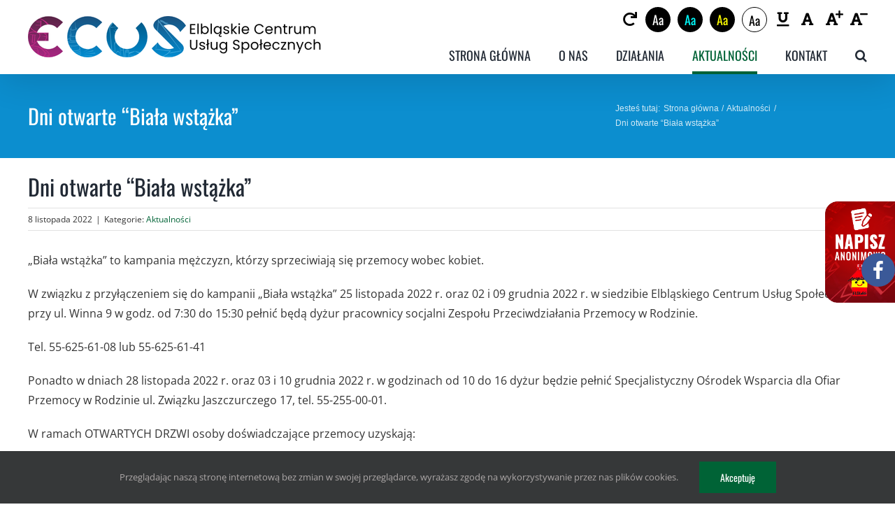

--- FILE ---
content_type: text/html; charset=UTF-8
request_url: https://www.ecus.pl/6085/biala-wstazka/
body_size: 88830
content:
<!DOCTYPE html>
<html class="avada-html-layout-wide avada-html-header-position-top" lang="pl-PL" prefix="og: http://ogp.me/ns# fb: http://ogp.me/ns/fb#">
<head>
	<meta http-equiv="X-UA-Compatible" content="IE=edge" />
	<meta http-equiv="Content-Type" content="text/html; charset=utf-8"/>
	<meta name="viewport" content="width=device-width, initial-scale=1" />
	
			<style>
			.fuse_social_icons_links {
			    display: block;
			}
			.facebook-awesome-social::before {
			    content: "\f09a" !important;
			}
			


			.awesome-social-img img {
			    position: absolute;
			    top: 50%;
			    left: 50%;
			    transform: translate(-50%,-50%);
			}

			.awesome-social-img {
			    position: relative;
			}			
			.icon_wrapper .awesome-social {
			    font-family: 'FuseAwesome' !important;
			}
			#icon_wrapper .fuse_social_icons_links .awesome-social {
			    font-family: "FuseAwesome" !important;
			    ext-rendering: auto !important;
			    -webkit-font-smoothing: antialiased !important;
			    -moz-osx-font-smoothing: grayscale !important;
			}
									
			
				#icon_wrapper{
					position: fixed;
					top: 50%;
					right: 0px;
					z-index: 99999;
				}

			
			.awesome-social

			{

            margin-top:2px;

			color: #fff !important;

			text-align: center !important;

			display: block;

			
			line-height: 51px !important;

			width: 48px !important;

			height: 48px !important;

			font-size: 28px !important;

			
				border-radius:50% !important;

				


			}

			
			.fuse_social_icons_links

			{

			outline:0 !important;



			}

			.fuse_social_icons_links:hover{

			text-decoration:none !important;

			}

			
			.fb-awesome-social

			{

			background: #3b5998;
			border-color: #3b5998;
			
			}
			.facebook-awesome-social

			{

			background: #3b5998;
			border-color: #3b5998;
						}
			
			.fuseicon-threads.threads-awesome-social.awesome-social::before {
			    content: "\e900";
			    font-family: 'FuseCustomIcons' !important;
			    			}

			.fuseicon-threads.threads-awesome-social.awesome-social {
			    background: #000;
			}


			.tw-awesome-social

			{

			background:#00aced;
			border-color: #00aced;
			
			}
			.twitter-awesome-social

			{

			background:#000;
			border-color: #000;
			
			}
			.rss-awesome-social

			{

			background:#FA9B39;
			border-color: #FA9B39;
			
			}

			.linkedin-awesome-social

			{

			background:#007bb6;
			border-color: #007bb6;
						}

			.youtube-awesome-social

			{

			background:#bb0000;
			border-color: #bb0000;
						}

			.flickr-awesome-social

			{

			background: #ff0084;
			border-color: #ff0084;
						}

			.pinterest-awesome-social

			{

			background:#cb2027;
			border-color: #cb2027;
						}

			.stumbleupon-awesome-social

			{

			background:#f74425 ;
			border-color: #f74425;
						}

			.google-plus-awesome-social

			{

			background:#f74425 ;
			border-color: #f74425;
						}

			.instagram-awesome-social

			{

			    background: -moz-linear-gradient(45deg, #f09433 0%, #e6683c 25%, #dc2743 50%, #cc2366 75%, #bc1888 100%);
			    background: -webkit-linear-gradient(45deg, #f09433 0%,#e6683c 25%,#dc2743 50%,#cc2366 75%,#bc1888 100%);
			    background: linear-gradient(45deg, #f09433 0%,#e6683c 25%,#dc2743 50%,#cc2366 75%,#bc1888 100%);
			    filter: progid:DXImageTransform.Microsoft.gradient( startColorstr='#f09433', endColorstr='#bc1888',GradientType=1 );
			    border-color: #f09433;
					    

			}

			.tumblr-awesome-social

			{

			background: #32506d ;
			border-color: #32506d;
						}

			.vine-awesome-social

			{

			background: #00bf8f ;
			border-color: #00bf8f;
						}

            .vk-awesome-social {



            background: #45668e ;
            border-color: #45668e;
            
            }

            .soundcloud-awesome-social

                {

            background: #ff3300 ;
            border-color: #ff3300;
            
                }

                .reddit-awesome-social{



            background: #ff4500 ;
            border-color: #ff4500;

                            }

                .stack-awesome-social{



            background: #fe7a15 ;
            border-color: #fe7a15;
            
                }

                .behance-awesome-social{

            background: #1769ff ;
            border-color: #1769ff;
            
                }

                .github-awesome-social{

            background: #999999 ;
            border-color: #999999;
            


                }

                .envelope-awesome-social{

                  background: #ccc ;
 				  border-color: #ccc;                 
 				                  }

/*  Mobile */









             




			</style>

<meta name='robots' content='index, follow, max-image-preview:large, max-snippet:-1, max-video-preview:-1' />

	<!-- This site is optimized with the Yoast SEO plugin v26.6 - https://yoast.com/wordpress/plugins/seo/ -->
	<title>Dni otwarte &quot;Biała wstążka&quot; - Elbląskie Centrum Usług Społecznych</title>
	<link rel="canonical" href="https://www.ecus.pl/6085/biala-wstazka/" />
	<meta property="og:locale" content="pl_PL" />
	<meta property="og:type" content="article" />
	<meta property="og:title" content="Dni otwarte &quot;Biała wstążka&quot; - Elbląskie Centrum Usług Społecznych" />
	<meta property="og:url" content="https://www.ecus.pl/6085/biala-wstazka/" />
	<meta property="og:site_name" content="Elbląskie Centrum Usług Społecznych" />
	<meta property="article:published_time" content="2022-11-08T10:34:03+00:00" />
	<meta property="article:modified_time" content="2022-11-08T10:35:49+00:00" />
	<meta property="og:image" content="https://www.ecus.pl/wp-content/uploads/2022/11/biala_wstazka_mini.png" />
	<meta property="og:image:width" content="400" />
	<meta property="og:image:height" content="250" />
	<meta property="og:image:type" content="image/png" />
	<meta name="author" content="Mateusz" />
	<meta name="twitter:card" content="summary_large_image" />
	<meta name="twitter:label1" content="Napisane przez" />
	<meta name="twitter:data1" content="Mateusz" />
	<meta name="twitter:label2" content="Szacowany czas czytania" />
	<meta name="twitter:data2" content="3 minuty" />
	<script type="application/ld+json" class="yoast-schema-graph">{"@context":"https://schema.org","@graph":[{"@type":"WebPage","@id":"https://www.ecus.pl/6085/biala-wstazka/","url":"https://www.ecus.pl/6085/biala-wstazka/","name":"Dni otwarte \"Biała wstążka\" - Elbląskie Centrum Usług Społecznych","isPartOf":{"@id":"https://www.ecus.pl/#website"},"primaryImageOfPage":{"@id":"https://www.ecus.pl/6085/biala-wstazka/#primaryimage"},"image":{"@id":"https://www.ecus.pl/6085/biala-wstazka/#primaryimage"},"thumbnailUrl":"https://www.ecus.pl/wp-content/uploads/2022/11/biala_wstazka_mini.png","datePublished":"2022-11-08T10:34:03+00:00","dateModified":"2022-11-08T10:35:49+00:00","author":{"@id":"https://www.ecus.pl/#/schema/person/6ce56eec6401f597c76f0c24b1bf790e"},"breadcrumb":{"@id":"https://www.ecus.pl/6085/biala-wstazka/#breadcrumb"},"inLanguage":"pl-PL","potentialAction":[{"@type":"ReadAction","target":["https://www.ecus.pl/6085/biala-wstazka/"]}]},{"@type":"ImageObject","inLanguage":"pl-PL","@id":"https://www.ecus.pl/6085/biala-wstazka/#primaryimage","url":"https://www.ecus.pl/wp-content/uploads/2022/11/biala_wstazka_mini.png","contentUrl":"https://www.ecus.pl/wp-content/uploads/2022/11/biala_wstazka_mini.png","width":400,"height":250},{"@type":"BreadcrumbList","@id":"https://www.ecus.pl/6085/biala-wstazka/#breadcrumb","itemListElement":[{"@type":"ListItem","position":1,"name":"Strona główna","item":"https://www.ecus.pl/"},{"@type":"ListItem","position":2,"name":"Dni otwarte &#8222;Biała wstążka&#8221;"}]},{"@type":"WebSite","@id":"https://www.ecus.pl/#website","url":"https://www.ecus.pl/","name":"Elbląskie Centrum Usług Społecznych","description":"Tel: 55 625 61 00, e-mail: ecus@ecus.pl, Elbląg ul. Winna 9","potentialAction":[{"@type":"SearchAction","target":{"@type":"EntryPoint","urlTemplate":"https://www.ecus.pl/?s={search_term_string}"},"query-input":{"@type":"PropertyValueSpecification","valueRequired":true,"valueName":"search_term_string"}}],"inLanguage":"pl-PL"},{"@type":"Person","@id":"https://www.ecus.pl/#/schema/person/6ce56eec6401f597c76f0c24b1bf790e","name":"Mateusz","image":{"@type":"ImageObject","inLanguage":"pl-PL","@id":"https://www.ecus.pl/#/schema/person/image/","url":"https://secure.gravatar.com/avatar/d92f4e2e2dbdf01d04d764bb6a1a0c67cfe18d2b8cb12a3a986806ad7e5d20ae?s=96&d=mm&r=g","contentUrl":"https://secure.gravatar.com/avatar/d92f4e2e2dbdf01d04d764bb6a1a0c67cfe18d2b8cb12a3a986806ad7e5d20ae?s=96&d=mm&r=g","caption":"Mateusz"},"sameAs":["https://ecus.pl"],"url":"https://www.ecus.pl/author/mateusz/"}]}</script>
	<!-- / Yoast SEO plugin. -->


<link rel="alternate" type="application/rss+xml" title="Elbląskie Centrum Usług Społecznych &raquo; Kanał z wpisami" href="https://www.ecus.pl/feed/" />
								<link rel="icon" href="https://www.ecus.pl/wp-content/uploads/2021/06/ecus-fav-64-2.png" type="image/png" />
		
					<!-- Apple Touch Icon -->
						<link rel="apple-touch-icon" sizes="180x180" href="https://www.ecus.pl/wp-content/uploads/2021/06/ecus-fav-180.png" type="image/png">
		
					<!-- Android Icon -->
						<link rel="icon" sizes="192x192" href="https://www.ecus.pl/wp-content/uploads/2021/06/ecus-fav-120.png" type="image/png">
		
					<!-- MS Edge Icon -->
						<meta name="msapplication-TileImage" content="https://www.ecus.pl/wp-content/uploads/2021/06/ecus-fav-152.png" type="image/png">
				<link rel="alternate" title="oEmbed (JSON)" type="application/json+oembed" href="https://www.ecus.pl/wp-json/oembed/1.0/embed?url=https%3A%2F%2Fwww.ecus.pl%2F6085%2Fbiala-wstazka%2F" />
<link rel="alternate" title="oEmbed (XML)" type="text/xml+oembed" href="https://www.ecus.pl/wp-json/oembed/1.0/embed?url=https%3A%2F%2Fwww.ecus.pl%2F6085%2Fbiala-wstazka%2F&#038;format=xml" />
					<meta name="description" content="„Biała wstążka” to kampania mężczyzn, którzy sprzeciwiają się przemocy wobec kobiet.

W związku z przyłączeniem się do kampanii „Biała wstążka” 25 listopada 2022 r. oraz 02 i 09 grudnia 2022 r. w siedzibie Elbląskiego Centrum Usług Społecznych przy ul. Winna 9 w godz. od 7:30 do 15:30 pełnić będą dyżur pracownicy socjalni Zespołu Przeciwdziałania Przemocy w"/>
				
		<meta property="og:locale" content="pl_PL"/>
		<meta property="og:type" content="article"/>
		<meta property="og:site_name" content="Elbląskie Centrum Usług Społecznych"/>
		<meta property="og:title" content="Dni otwarte &quot;Biała wstążka&quot; - Elbląskie Centrum Usług Społecznych"/>
				<meta property="og:description" content="„Biała wstążka” to kampania mężczyzn, którzy sprzeciwiają się przemocy wobec kobiet.

W związku z przyłączeniem się do kampanii „Biała wstążka” 25 listopada 2022 r. oraz 02 i 09 grudnia 2022 r. w siedzibie Elbląskiego Centrum Usług Społecznych przy ul. Winna 9 w godz. od 7:30 do 15:30 pełnić będą dyżur pracownicy socjalni Zespołu Przeciwdziałania Przemocy w"/>
				<meta property="og:url" content="https://www.ecus.pl/6085/biala-wstazka/"/>
										<meta property="article:published_time" content="2022-11-08T10:34:03+01:00"/>
							<meta property="article:modified_time" content="2022-11-08T10:35:49+01:00"/>
								<meta name="author" content="Mateusz"/>
								<meta property="og:image" content="https://www.ecus.pl/wp-content/uploads/2022/11/biala_wstazka_mini.png"/>
		<meta property="og:image:width" content="400"/>
		<meta property="og:image:height" content="250"/>
		<meta property="og:image:type" content="image/png"/>
						<!-- This site uses the Google Analytics by MonsterInsights plugin v9.11.0 - Using Analytics tracking - https://www.monsterinsights.com/ -->
		<!-- Note: MonsterInsights is not currently configured on this site. The site owner needs to authenticate with Google Analytics in the MonsterInsights settings panel. -->
					<!-- No tracking code set -->
				<!-- / Google Analytics by MonsterInsights -->
				<style id="content-control-block-styles">
			@media (max-width: 640px) {
	.cc-hide-on-mobile {
		display: none !important;
	}
}
@media (min-width: 641px) and (max-width: 920px) {
	.cc-hide-on-tablet {
		display: none !important;
	}
}
@media (min-width: 921px) and (max-width: 1440px) {
	.cc-hide-on-desktop {
		display: none !important;
	}
}		</style>
		<style id='wp-img-auto-sizes-contain-inline-css' type='text/css'>
img:is([sizes=auto i],[sizes^="auto," i]){contain-intrinsic-size:3000px 1500px}
/*# sourceURL=wp-img-auto-sizes-contain-inline-css */
</style>
<link rel='stylesheet' id='mops_worker-css' href='https://www.ecus.pl/wp-content/plugins/pracownicy/assets/css/style.css?ver=1.0.3' type='text/css' media='all' />
<style id='wp-block-library-inline-css' type='text/css'>
:root{--wp-block-synced-color:#7a00df;--wp-block-synced-color--rgb:122,0,223;--wp-bound-block-color:var(--wp-block-synced-color);--wp-editor-canvas-background:#ddd;--wp-admin-theme-color:#007cba;--wp-admin-theme-color--rgb:0,124,186;--wp-admin-theme-color-darker-10:#006ba1;--wp-admin-theme-color-darker-10--rgb:0,107,160.5;--wp-admin-theme-color-darker-20:#005a87;--wp-admin-theme-color-darker-20--rgb:0,90,135;--wp-admin-border-width-focus:2px}@media (min-resolution:192dpi){:root{--wp-admin-border-width-focus:1.5px}}.wp-element-button{cursor:pointer}:root .has-very-light-gray-background-color{background-color:#eee}:root .has-very-dark-gray-background-color{background-color:#313131}:root .has-very-light-gray-color{color:#eee}:root .has-very-dark-gray-color{color:#313131}:root .has-vivid-green-cyan-to-vivid-cyan-blue-gradient-background{background:linear-gradient(135deg,#00d084,#0693e3)}:root .has-purple-crush-gradient-background{background:linear-gradient(135deg,#34e2e4,#4721fb 50%,#ab1dfe)}:root .has-hazy-dawn-gradient-background{background:linear-gradient(135deg,#faaca8,#dad0ec)}:root .has-subdued-olive-gradient-background{background:linear-gradient(135deg,#fafae1,#67a671)}:root .has-atomic-cream-gradient-background{background:linear-gradient(135deg,#fdd79a,#004a59)}:root .has-nightshade-gradient-background{background:linear-gradient(135deg,#330968,#31cdcf)}:root .has-midnight-gradient-background{background:linear-gradient(135deg,#020381,#2874fc)}:root{--wp--preset--font-size--normal:16px;--wp--preset--font-size--huge:42px}.has-regular-font-size{font-size:1em}.has-larger-font-size{font-size:2.625em}.has-normal-font-size{font-size:var(--wp--preset--font-size--normal)}.has-huge-font-size{font-size:var(--wp--preset--font-size--huge)}.has-text-align-center{text-align:center}.has-text-align-left{text-align:left}.has-text-align-right{text-align:right}.has-fit-text{white-space:nowrap!important}#end-resizable-editor-section{display:none}.aligncenter{clear:both}.items-justified-left{justify-content:flex-start}.items-justified-center{justify-content:center}.items-justified-right{justify-content:flex-end}.items-justified-space-between{justify-content:space-between}.screen-reader-text{border:0;clip-path:inset(50%);height:1px;margin:-1px;overflow:hidden;padding:0;position:absolute;width:1px;word-wrap:normal!important}.screen-reader-text:focus{background-color:#ddd;clip-path:none;color:#444;display:block;font-size:1em;height:auto;left:5px;line-height:normal;padding:15px 23px 14px;text-decoration:none;top:5px;width:auto;z-index:100000}html :where(.has-border-color){border-style:solid}html :where([style*=border-top-color]){border-top-style:solid}html :where([style*=border-right-color]){border-right-style:solid}html :where([style*=border-bottom-color]){border-bottom-style:solid}html :where([style*=border-left-color]){border-left-style:solid}html :where([style*=border-width]){border-style:solid}html :where([style*=border-top-width]){border-top-style:solid}html :where([style*=border-right-width]){border-right-style:solid}html :where([style*=border-bottom-width]){border-bottom-style:solid}html :where([style*=border-left-width]){border-left-style:solid}html :where(img[class*=wp-image-]){height:auto;max-width:100%}:where(figure){margin:0 0 1em}html :where(.is-position-sticky){--wp-admin--admin-bar--position-offset:var(--wp-admin--admin-bar--height,0px)}@media screen and (max-width:600px){html :where(.is-position-sticky){--wp-admin--admin-bar--position-offset:0px}}

/*# sourceURL=wp-block-library-inline-css */
</style><style id='global-styles-inline-css' type='text/css'>
:root{--wp--preset--aspect-ratio--square: 1;--wp--preset--aspect-ratio--4-3: 4/3;--wp--preset--aspect-ratio--3-4: 3/4;--wp--preset--aspect-ratio--3-2: 3/2;--wp--preset--aspect-ratio--2-3: 2/3;--wp--preset--aspect-ratio--16-9: 16/9;--wp--preset--aspect-ratio--9-16: 9/16;--wp--preset--color--black: #000000;--wp--preset--color--cyan-bluish-gray: #abb8c3;--wp--preset--color--white: #ffffff;--wp--preset--color--pale-pink: #f78da7;--wp--preset--color--vivid-red: #cf2e2e;--wp--preset--color--luminous-vivid-orange: #ff6900;--wp--preset--color--luminous-vivid-amber: #fcb900;--wp--preset--color--light-green-cyan: #7bdcb5;--wp--preset--color--vivid-green-cyan: #00d084;--wp--preset--color--pale-cyan-blue: #8ed1fc;--wp--preset--color--vivid-cyan-blue: #0693e3;--wp--preset--color--vivid-purple: #9b51e0;--wp--preset--color--awb-color-1: rgba(255,255,255,1);--wp--preset--color--awb-color-2: rgba(249,249,251,1);--wp--preset--color--awb-color-3: rgba(226,226,226,1);--wp--preset--color--awb-color-4: rgba(74,78,87,1);--wp--preset--color--awb-color-5: rgba(0,99,54,1);--wp--preset--color--awb-color-6: rgba(51,51,51,1);--wp--preset--color--awb-color-7: rgba(33,41,52,1);--wp--preset--color--awb-color-8: rgba(0,0,0,1);--wp--preset--color--awb-color-custom-10: rgba(101,188,123,1);--wp--preset--color--awb-color-custom-11: rgba(242,243,245,1);--wp--preset--color--awb-color-custom-12: rgba(255,255,255,0.8);--wp--preset--color--awb-color-custom-13: rgba(158,160,164,1);--wp--preset--color--awb-color-custom-14: rgba(221,221,221,1);--wp--preset--color--awb-color-custom-15: rgba(242,243,245,0.7);--wp--preset--color--awb-color-custom-16: rgba(242,243,245,0.8);--wp--preset--gradient--vivid-cyan-blue-to-vivid-purple: linear-gradient(135deg,rgb(6,147,227) 0%,rgb(155,81,224) 100%);--wp--preset--gradient--light-green-cyan-to-vivid-green-cyan: linear-gradient(135deg,rgb(122,220,180) 0%,rgb(0,208,130) 100%);--wp--preset--gradient--luminous-vivid-amber-to-luminous-vivid-orange: linear-gradient(135deg,rgb(252,185,0) 0%,rgb(255,105,0) 100%);--wp--preset--gradient--luminous-vivid-orange-to-vivid-red: linear-gradient(135deg,rgb(255,105,0) 0%,rgb(207,46,46) 100%);--wp--preset--gradient--very-light-gray-to-cyan-bluish-gray: linear-gradient(135deg,rgb(238,238,238) 0%,rgb(169,184,195) 100%);--wp--preset--gradient--cool-to-warm-spectrum: linear-gradient(135deg,rgb(74,234,220) 0%,rgb(151,120,209) 20%,rgb(207,42,186) 40%,rgb(238,44,130) 60%,rgb(251,105,98) 80%,rgb(254,248,76) 100%);--wp--preset--gradient--blush-light-purple: linear-gradient(135deg,rgb(255,206,236) 0%,rgb(152,150,240) 100%);--wp--preset--gradient--blush-bordeaux: linear-gradient(135deg,rgb(254,205,165) 0%,rgb(254,45,45) 50%,rgb(107,0,62) 100%);--wp--preset--gradient--luminous-dusk: linear-gradient(135deg,rgb(255,203,112) 0%,rgb(199,81,192) 50%,rgb(65,88,208) 100%);--wp--preset--gradient--pale-ocean: linear-gradient(135deg,rgb(255,245,203) 0%,rgb(182,227,212) 50%,rgb(51,167,181) 100%);--wp--preset--gradient--electric-grass: linear-gradient(135deg,rgb(202,248,128) 0%,rgb(113,206,126) 100%);--wp--preset--gradient--midnight: linear-gradient(135deg,rgb(2,3,129) 0%,rgb(40,116,252) 100%);--wp--preset--font-size--small: 12px;--wp--preset--font-size--medium: 20px;--wp--preset--font-size--large: 24px;--wp--preset--font-size--x-large: 42px;--wp--preset--font-size--normal: 16px;--wp--preset--font-size--xlarge: 32px;--wp--preset--font-size--huge: 48px;--wp--preset--spacing--20: 0.44rem;--wp--preset--spacing--30: 0.67rem;--wp--preset--spacing--40: 1rem;--wp--preset--spacing--50: 1.5rem;--wp--preset--spacing--60: 2.25rem;--wp--preset--spacing--70: 3.38rem;--wp--preset--spacing--80: 5.06rem;--wp--preset--shadow--natural: 6px 6px 9px rgba(0, 0, 0, 0.2);--wp--preset--shadow--deep: 12px 12px 50px rgba(0, 0, 0, 0.4);--wp--preset--shadow--sharp: 6px 6px 0px rgba(0, 0, 0, 0.2);--wp--preset--shadow--outlined: 6px 6px 0px -3px rgb(255, 255, 255), 6px 6px rgb(0, 0, 0);--wp--preset--shadow--crisp: 6px 6px 0px rgb(0, 0, 0);}:where(.is-layout-flex){gap: 0.5em;}:where(.is-layout-grid){gap: 0.5em;}body .is-layout-flex{display: flex;}.is-layout-flex{flex-wrap: wrap;align-items: center;}.is-layout-flex > :is(*, div){margin: 0;}body .is-layout-grid{display: grid;}.is-layout-grid > :is(*, div){margin: 0;}:where(.wp-block-columns.is-layout-flex){gap: 2em;}:where(.wp-block-columns.is-layout-grid){gap: 2em;}:where(.wp-block-post-template.is-layout-flex){gap: 1.25em;}:where(.wp-block-post-template.is-layout-grid){gap: 1.25em;}.has-black-color{color: var(--wp--preset--color--black) !important;}.has-cyan-bluish-gray-color{color: var(--wp--preset--color--cyan-bluish-gray) !important;}.has-white-color{color: var(--wp--preset--color--white) !important;}.has-pale-pink-color{color: var(--wp--preset--color--pale-pink) !important;}.has-vivid-red-color{color: var(--wp--preset--color--vivid-red) !important;}.has-luminous-vivid-orange-color{color: var(--wp--preset--color--luminous-vivid-orange) !important;}.has-luminous-vivid-amber-color{color: var(--wp--preset--color--luminous-vivid-amber) !important;}.has-light-green-cyan-color{color: var(--wp--preset--color--light-green-cyan) !important;}.has-vivid-green-cyan-color{color: var(--wp--preset--color--vivid-green-cyan) !important;}.has-pale-cyan-blue-color{color: var(--wp--preset--color--pale-cyan-blue) !important;}.has-vivid-cyan-blue-color{color: var(--wp--preset--color--vivid-cyan-blue) !important;}.has-vivid-purple-color{color: var(--wp--preset--color--vivid-purple) !important;}.has-black-background-color{background-color: var(--wp--preset--color--black) !important;}.has-cyan-bluish-gray-background-color{background-color: var(--wp--preset--color--cyan-bluish-gray) !important;}.has-white-background-color{background-color: var(--wp--preset--color--white) !important;}.has-pale-pink-background-color{background-color: var(--wp--preset--color--pale-pink) !important;}.has-vivid-red-background-color{background-color: var(--wp--preset--color--vivid-red) !important;}.has-luminous-vivid-orange-background-color{background-color: var(--wp--preset--color--luminous-vivid-orange) !important;}.has-luminous-vivid-amber-background-color{background-color: var(--wp--preset--color--luminous-vivid-amber) !important;}.has-light-green-cyan-background-color{background-color: var(--wp--preset--color--light-green-cyan) !important;}.has-vivid-green-cyan-background-color{background-color: var(--wp--preset--color--vivid-green-cyan) !important;}.has-pale-cyan-blue-background-color{background-color: var(--wp--preset--color--pale-cyan-blue) !important;}.has-vivid-cyan-blue-background-color{background-color: var(--wp--preset--color--vivid-cyan-blue) !important;}.has-vivid-purple-background-color{background-color: var(--wp--preset--color--vivid-purple) !important;}.has-black-border-color{border-color: var(--wp--preset--color--black) !important;}.has-cyan-bluish-gray-border-color{border-color: var(--wp--preset--color--cyan-bluish-gray) !important;}.has-white-border-color{border-color: var(--wp--preset--color--white) !important;}.has-pale-pink-border-color{border-color: var(--wp--preset--color--pale-pink) !important;}.has-vivid-red-border-color{border-color: var(--wp--preset--color--vivid-red) !important;}.has-luminous-vivid-orange-border-color{border-color: var(--wp--preset--color--luminous-vivid-orange) !important;}.has-luminous-vivid-amber-border-color{border-color: var(--wp--preset--color--luminous-vivid-amber) !important;}.has-light-green-cyan-border-color{border-color: var(--wp--preset--color--light-green-cyan) !important;}.has-vivid-green-cyan-border-color{border-color: var(--wp--preset--color--vivid-green-cyan) !important;}.has-pale-cyan-blue-border-color{border-color: var(--wp--preset--color--pale-cyan-blue) !important;}.has-vivid-cyan-blue-border-color{border-color: var(--wp--preset--color--vivid-cyan-blue) !important;}.has-vivid-purple-border-color{border-color: var(--wp--preset--color--vivid-purple) !important;}.has-vivid-cyan-blue-to-vivid-purple-gradient-background{background: var(--wp--preset--gradient--vivid-cyan-blue-to-vivid-purple) !important;}.has-light-green-cyan-to-vivid-green-cyan-gradient-background{background: var(--wp--preset--gradient--light-green-cyan-to-vivid-green-cyan) !important;}.has-luminous-vivid-amber-to-luminous-vivid-orange-gradient-background{background: var(--wp--preset--gradient--luminous-vivid-amber-to-luminous-vivid-orange) !important;}.has-luminous-vivid-orange-to-vivid-red-gradient-background{background: var(--wp--preset--gradient--luminous-vivid-orange-to-vivid-red) !important;}.has-very-light-gray-to-cyan-bluish-gray-gradient-background{background: var(--wp--preset--gradient--very-light-gray-to-cyan-bluish-gray) !important;}.has-cool-to-warm-spectrum-gradient-background{background: var(--wp--preset--gradient--cool-to-warm-spectrum) !important;}.has-blush-light-purple-gradient-background{background: var(--wp--preset--gradient--blush-light-purple) !important;}.has-blush-bordeaux-gradient-background{background: var(--wp--preset--gradient--blush-bordeaux) !important;}.has-luminous-dusk-gradient-background{background: var(--wp--preset--gradient--luminous-dusk) !important;}.has-pale-ocean-gradient-background{background: var(--wp--preset--gradient--pale-ocean) !important;}.has-electric-grass-gradient-background{background: var(--wp--preset--gradient--electric-grass) !important;}.has-midnight-gradient-background{background: var(--wp--preset--gradient--midnight) !important;}.has-small-font-size{font-size: var(--wp--preset--font-size--small) !important;}.has-medium-font-size{font-size: var(--wp--preset--font-size--medium) !important;}.has-large-font-size{font-size: var(--wp--preset--font-size--large) !important;}.has-x-large-font-size{font-size: var(--wp--preset--font-size--x-large) !important;}
/*# sourceURL=global-styles-inline-css */
</style>

<style id='classic-theme-styles-inline-css' type='text/css'>
/*! This file is auto-generated */
.wp-block-button__link{color:#fff;background-color:#32373c;border-radius:9999px;box-shadow:none;text-decoration:none;padding:calc(.667em + 2px) calc(1.333em + 2px);font-size:1.125em}.wp-block-file__button{background:#32373c;color:#fff;text-decoration:none}
/*# sourceURL=/wp-includes/css/classic-themes.min.css */
</style>
<link rel='stylesheet' id='content-control-block-styles-css' href='https://www.ecus.pl/wp-content/plugins/content-control/dist/style-block-editor.css?ver=2.6.5' type='text/css' media='all' />
<link rel='stylesheet' id='da-frontend-css' href='https://www.ecus.pl/wp-content/plugins/download-attachments/css/frontend.css?ver=1.3.2' type='text/css' media='all' />
<link rel='stylesheet' id='redux-extendify-styles-css' href='https://www.ecus.pl/wp-content/plugins/fuse-social-floating-sidebar/framework/redux-core/assets/css/extendify-utilities.css?ver=4.4.0' type='text/css' media='all' />
<link rel='stylesheet' id='fuse-awesome-css' href='https://www.ecus.pl/wp-content/plugins/fuse-social-floating-sidebar/inc/font-awesome/css/font-awesome.min.css?ver=5.4.12' type='text/css' media='all' />
<link rel='stylesheet' id='uaf_client_css-css' href='https://www.ecus.pl/wp-content/uploads/useanyfont/uaf.css?ver=1764577851' type='text/css' media='all' />
<link rel='stylesheet' id='tablepress-default-css' href='https://www.ecus.pl/wp-content/plugins/tablepress/css/build/default.css?ver=3.2.6' type='text/css' media='all' />
<link rel='stylesheet' id='mops-a11y-css' href='https://www.ecus.pl/wp-content/plugins/mops-accessibility/assets/css/style.min.css?ver=1768802398' type='text/css' media='all' />
<link rel='stylesheet' id='cf7cf-style-css' href='https://www.ecus.pl/wp-content/plugins/cf7-conditional-fields/style.css?ver=2.6.7' type='text/css' media='all' />
<link rel='stylesheet' id='fusion-dynamic-css-css' href='https://www.ecus.pl/wp-content/uploads/fusion-styles/94427ecd68b1eb439e648f6618aced93.min.css?ver=3.14.2' type='text/css' media='all' />
<!--n2css--><!--n2js--><script type="text/javascript" src="https://www.ecus.pl/wp-includes/js/jquery/jquery.min.js?ver=3.7.1" id="jquery-core-js"></script>
<script type="text/javascript" src="https://www.ecus.pl/wp-includes/js/jquery/jquery-migrate.min.js?ver=3.4.1" id="jquery-migrate-js"></script>
<script type="text/javascript" id="fuse-social-script-js-extra">
/* <![CDATA[ */
var fuse_social = {"ajax_url":"https://www.ecus.pl/wp-admin/admin-ajax.php"};
//# sourceURL=fuse-social-script-js-extra
/* ]]> */
</script>
<script type="text/javascript" src="https://www.ecus.pl/wp-content/plugins/fuse-social-floating-sidebar/inc/js/fuse_script.js?ver=1958797909" id="fuse-social-script-js"></script>
<link rel="https://api.w.org/" href="https://www.ecus.pl/wp-json/" /><link rel="alternate" title="JSON" type="application/json" href="https://www.ecus.pl/wp-json/wp/v2/posts/6085" /><link rel="EditURI" type="application/rsd+xml" title="RSD" href="https://www.ecus.pl/xmlrpc.php?rsd" />
<meta name="generator" content="WordPress 6.9" />
<link rel='shortlink' href='https://www.ecus.pl/?p=6085' />
<meta name="generator" content="Redux 4.4.0" /><style type="text/css" id="css-fb-visibility">@media screen and (max-width: 640px){.fusion-no-small-visibility{display:none !important;}body .sm-text-align-center{text-align:center !important;}body .sm-text-align-left{text-align:left !important;}body .sm-text-align-right{text-align:right !important;}body .sm-text-align-justify{text-align:justify !important;}body .sm-flex-align-center{justify-content:center !important;}body .sm-flex-align-flex-start{justify-content:flex-start !important;}body .sm-flex-align-flex-end{justify-content:flex-end !important;}body .sm-mx-auto{margin-left:auto !important;margin-right:auto !important;}body .sm-ml-auto{margin-left:auto !important;}body .sm-mr-auto{margin-right:auto !important;}body .fusion-absolute-position-small{position:absolute;width:100%;}.awb-sticky.awb-sticky-small{ position: sticky; top: var(--awb-sticky-offset,0); }}@media screen and (min-width: 641px) and (max-width: 1024px){.fusion-no-medium-visibility{display:none !important;}body .md-text-align-center{text-align:center !important;}body .md-text-align-left{text-align:left !important;}body .md-text-align-right{text-align:right !important;}body .md-text-align-justify{text-align:justify !important;}body .md-flex-align-center{justify-content:center !important;}body .md-flex-align-flex-start{justify-content:flex-start !important;}body .md-flex-align-flex-end{justify-content:flex-end !important;}body .md-mx-auto{margin-left:auto !important;margin-right:auto !important;}body .md-ml-auto{margin-left:auto !important;}body .md-mr-auto{margin-right:auto !important;}body .fusion-absolute-position-medium{position:absolute;width:100%;}.awb-sticky.awb-sticky-medium{ position: sticky; top: var(--awb-sticky-offset,0); }}@media screen and (min-width: 1025px){.fusion-no-large-visibility{display:none !important;}body .lg-text-align-center{text-align:center !important;}body .lg-text-align-left{text-align:left !important;}body .lg-text-align-right{text-align:right !important;}body .lg-text-align-justify{text-align:justify !important;}body .lg-flex-align-center{justify-content:center !important;}body .lg-flex-align-flex-start{justify-content:flex-start !important;}body .lg-flex-align-flex-end{justify-content:flex-end !important;}body .lg-mx-auto{margin-left:auto !important;margin-right:auto !important;}body .lg-ml-auto{margin-left:auto !important;}body .lg-mr-auto{margin-right:auto !important;}body .fusion-absolute-position-large{position:absolute;width:100%;}.awb-sticky.awb-sticky-large{ position: sticky; top: var(--awb-sticky-offset,0); }}</style><style type="text/css">
#mops-a11y-toolbar .mops-a11y-toolbar-toggle a{ background-color: #4054b2;	color: #ffffff;}
#mops-a11y-toolbar .mops-a11y-toolbar-overlay, #mops-a11y-toolbar .mops-a11y-toolbar-overlay ul.mops-a11y-toolbar-items.mops-a11y-links{ border-color: #4054b2;}
body.mops-a11y-focusable a:focus{ outline-style: solid !important;	outline-width: 1px !important;	outline-color: #FF0000 !important;}
#mops-a11y-toolbar{ top: 106px !important;}
#mops-a11y-toolbar .mops-a11y-toolbar-overlay{ background-color: #ffffff;}
#mops-a11y-toolbar .mops-a11y-toolbar-overlay ul.mops-a11y-toolbar-items li.mops-a11y-toolbar-item a, #mops-a11y-toolbar .mops-a11y-toolbar-overlay p.mops-a11y-toolbar-title{ color: #333333;}
#mops-a11y-toolbar .mops-a11y-toolbar-overlay ul.mops-a11y-toolbar-items li.mops-a11y-toolbar-item a.active{ background-color: #4054b2;	color: #ffffff;}
@media (max-width: 800px) { #mops-a11y-toolbar { top: 50px !important; } }</style>		<script type="text/javascript">
			var doc = document.documentElement;
			doc.setAttribute( 'data-useragent', navigator.userAgent );
		</script>
			<!-- Fonts Plugin CSS - https://fontsplugin.com/ -->
	<style>
			</style>
	<!-- Fonts Plugin CSS -->
	
	<link rel="stylesheet" href="https://unpkg.com/leaflet@1.7.1/dist/leaflet.css" integrity="sha512-xodZBNTC5n17Xt2atTPuE1HxjVMSvLVW9ocqUKLsCC5CXdbqCmblAshOMAS6/keqq/sMZMZ19scR4PsZChSR7A==" crossorigin=""/></head>

<body data-rsssl=1 class="has-mops-a11y-header fusion-body ltr fusion-sticky-header no-mobile-sticky-header no-mobile-totop avada-has-rev-slider-styles fusion-sub-menu-fade mobile-logo-pos-left layout-wide-mode avada-has-boxed-modal-shadow- layout-scroll-offset-full avada-has-zero-margin-offset-top fusion-top-header menu-text-align-center mobile-menu-design-classic fusion-image-hovers fusion-show-pagination-text fusion-header-layout-v1 avada-responsive avada-footer-fx-none avada-menu-highlight-style-bar fusion-search-form-clean fusion-main-menu-search-overlay fusion-avatar-circle avada-sticky-shrinkage avada-dropdown-styles avada-blog-layout-medium alternate avada-blog-archive-layout-medium alternate avada-image-rollover-yes avada-image-rollover-direction-left avada-image-rollover-circle-yes avada-header-shadow-yes avada-menu-icon-position-right avada-has-megamenu-shadow avada-has-mobile-menu-search avada-has-main-nav-search-icon avada-has-breadcrumb-mobile-hidden avada-has-titlebar-bar_and_content avada-header-border-color-full-transparent avada-has-slidingbar-widgets avada-has-slidingbar-position-right avada-slidingbar-toggle-style-circle avada-has-slidingbar-sticky avada-has-pagination-padding avada-flyout-menu-direction-fade avada-ec-views-v1 modula-best-grid-gallery" data-awb-post-id="6085">
		<a class="skip-link screen-reader-text" href="#content">Przejdź do zawartości</a>

	<div id="boxed-wrapper">
		
		<div id="wrapper" class="fusion-wrapper">
			<div id="home" style="position:relative;top:-1px;"></div>
							
					
			<header class="fusion-header-wrapper fusion-header-shadow">
				<div class="fusion-header-v1 fusion-logo-alignment fusion-logo-left fusion-sticky-menu- fusion-sticky-logo- fusion-mobile-logo-1  fusion-mobile-menu-design-classic">
							<nav id="mops-a11y-toolbar" class="mops-a11y-toolbar-header mops-a11y-toolbar-left" role="navigation">
            <div class="fusion-header-wrapper">
                <div class="fusion-row">
                    <ul class="mops-a11y-toolbar-items mops-a11y-tools">
                        <li class="mops-a11y-toolbar-item">
                            <a href="#" class="mops-a11y-toolbar-link mops-a11y-btn-reset" data-action="reset" title="Tryb domyślny - kliknij aby przywrócić oryginalny wygląd">
                                <i class="fas fa-redo fa-fw"></i>                            </a>
                        </li>

                                                    <li class="mops-a11y-toolbar-item">
                                <a href="#" title="Odcienie szarości" class="mops-a11y-toolbar-link mops-a11y-btn-background-group mops-a11y-btn-grayscale" data-action="grayscale" data-action-group="schema">
                                    Aa                                </a>
                            </li>
                        
                                                    <li class="mops-a11y-toolbar-item">
                                <a href="#" title="Wysoki kontrast" class="mops-a11y-toolbar-link mops-a11y-btn-background-group mops-a11y-btn-high-contrast" data-action="high-contrast" data-action-group="schema">
                                    Aa                                </a>
                            </li>
                        
                        <li class="mops-a11y-toolbar-item">
                            <a href="#" title="Negatywny kontrast" class="mops-a11y-toolbar-link mops-a11y-btn-background-group mops-a11y-btn-negative-contrast" data-action="negative-contrast" data-action-group="schema">
                                Aa                            </a>
                        </li>

                                                    <li class="mops-a11y-toolbar-item">
                                <a href="#" title="Jasne tło" class="mops-a11y-toolbar-link mops-a11y-btn-background-group mops-a11y-btn-light-background" data-action="light-background" data-action-group="schema">
                                    Aa                                </a>
                            </li>
                        
                                                    <li class="mops-a11y-toolbar-item">
                                <a href="#" title="Podkreślenie linków" class="mops-a11y-toolbar-link mops-a11y-btn-links-underline" data-action="links-underline" data-action-group="toggle">
                                    <i class="fas fa-underline fa-fw"></i>                                </a>
                            </li>
                        
                                                    <li class="mops-a11y-toolbar-item">
                                <a href="#" title="Czytelna czcionka" class="mops-a11y-toolbar-link mops-a11y-btn-readable-font" data-action="readable-font" data-action-group="toggle">
                                    <i class="fas fa-font fa-fw"></i>                                </a>
                            </li>
                                                
                                                    <li class="mops-a11y-toolbar-item">
                                <a href="#" title="Zwiększ rozmiar czcionki" class="mops-a11y-toolbar-link mops-a11y-btn-resize-font mops-a11y-btn-resize-plus" data-action="resize-plus" data-action-group="resize">
                                    <i class="fas fa-font fa-fw"></i><small><i class="fas fa-plus fa-xs"></i></small>                                </a>
                            </li>
                            <li class="mops-a11y-toolbar-item">
                                <a href="#" title="Zmniejszrozmiar czcionki" class="mops-a11y-toolbar-link mops-a11y-btn-resize-font mops-a11y-btn-resize-minus" data-action="resize-minus" data-action-group="resize">
                                    <i class="fas fa-font fa-fw"></i><small><i class="fas fa-minus fa-xs"></i></small>                                </a>
                            </li>
                                            </ul>
                                    </div>
            </div>
		</nav>
		<div class="fusion-header-sticky-height"></div>
<div class="fusion-header">
	<div class="fusion-row">
					<div class="fusion-logo" data-margin-top="23px" data-margin-bottom="23px" data-margin-left="0px" data-margin-right="0px">
			<a class="fusion-logo-link"  href="https://www.ecus.pl/" >

						<!-- standard logo -->
			<img src="https://www.ecus.pl/wp-content/uploads/2025/11/ecus-logo-napis.png" srcset="https://www.ecus.pl/wp-content/uploads/2025/11/ecus-logo-napis.png 1x" width="420" height="59" alt="Elbląskie Centrum Usług Społecznych Logo" data-retina_logo_url="" class="fusion-standard-logo" />

											<!-- mobile logo -->
				<img src="https://www.ecus.pl/wp-content/uploads/2021/06/ecus-logo.png" srcset="https://www.ecus.pl/wp-content/uploads/2021/06/ecus-logo.png 1x" width="229" height="59" alt="Elbląskie Centrum Usług Społecznych Logo" data-retina_logo_url="" class="fusion-mobile-logo" />
			
					</a>
		</div>		<nav class="fusion-main-menu" aria-label="Main Menu"><div class="fusion-overlay-search">		<form role="search" class="searchform fusion-search-form  fusion-search-form-clean" method="get" action="https://www.ecus.pl/">
			<div class="fusion-search-form-content">

				
				<div class="fusion-search-field search-field">
					<label><span class="screen-reader-text">Szukaj</span>
													<input type="search" value="" name="s" class="s" placeholder="Szukaj..." required aria-required="true" aria-label="Szukaj..."/>
											</label>
				</div>
				<div class="fusion-search-button search-button">
					<input type="submit" class="fusion-search-submit searchsubmit" aria-label="Szukaj" value="&#xf002;" />
									</div>

				
			</div>


			
		</form>
		<div class="fusion-search-spacer"></div><a href="#" role="button" aria-label="Close Search" class="fusion-close-search"></a></div><ul id="menu-menu-glowne" class="fusion-menu"><li  id="menu-item-62"  class="menu-item menu-item-type-post_type menu-item-object-page menu-item-home menu-item-62"  data-item-id="62"><a  href="https://www.ecus.pl/" class="fusion-bar-highlight"><span class="menu-text">STRONA GŁÓWNA</span></a></li><li  id="menu-item-3646"  class="menu-item menu-item-type-custom menu-item-object-custom menu-item-has-children menu-item-3646 fusion-dropdown-menu"  data-item-id="3646"><a  href="#" class="fusion-bar-highlight"><span class="menu-text">O NAS</span></a><ul class="sub-menu"><li  id="menu-item-666"  class="menu-item menu-item-type-post_type menu-item-object-page menu-item-666 fusion-dropdown-submenu" ><a  href="https://www.ecus.pl/o-nas/nasza-misja/" class="fusion-bar-highlight"><span>Nasza Misja</span></a></li><li  id="menu-item-629"  class="menu-item menu-item-type-post_type menu-item-object-page menu-item-629 fusion-dropdown-submenu" ><a  href="https://www.ecus.pl/o-nas/historia/" class="fusion-bar-highlight"><span>Historia</span></a></li><li  id="menu-item-633"  class="menu-item menu-item-type-post_type menu-item-object-page menu-item-633 fusion-dropdown-submenu" ><a  href="https://www.ecus.pl/o-nas/zespol/" class="fusion-bar-highlight"><span>Zespół</span></a></li><li  id="menu-item-637"  class="menu-item menu-item-type-post_type menu-item-object-page menu-item-637 fusion-dropdown-submenu" ><a  href="https://www.ecus.pl/o-nas/osiagniecia-nagrody/" class="fusion-bar-highlight"><span>Nagrody i Osiągnięcia</span></a></li><li  id="menu-item-641"  class="menu-item menu-item-type-post_type menu-item-object-page menu-item-has-children menu-item-641 fusion-dropdown-submenu" ><a  href="https://www.ecus.pl/o-nas/dokumenty/" class="fusion-bar-highlight"><span>Dokumenty</span></a><ul class="sub-menu"><li  id="menu-item-650"  class="menu-item menu-item-type-post_type menu-item-object-page menu-item-650" ><a  href="https://www.ecus.pl/o-nas/dokumenty/struktura-i-organizacja/" class="fusion-bar-highlight"><span>Struktura Organizacji</span></a></li><li  id="menu-item-654"  class="menu-item menu-item-type-post_type menu-item-object-page menu-item-654" ><a  href="https://www.ecus.pl/o-nas/dokumenty/statut/" class="fusion-bar-highlight"><span>Statut</span></a></li><li  id="menu-item-658"  class="menu-item menu-item-type-post_type menu-item-object-page menu-item-658" ><a  href="https://www.ecus.pl/o-nas/dokumenty/sprawozdanie/" class="fusion-bar-highlight"><span>Sprawozdanie</span></a></li><li  id="menu-item-662"  class="menu-item menu-item-type-post_type menu-item-object-page menu-item-662" ><a  href="https://www.ecus.pl/o-nas/dokumenty/kontrole/" class="fusion-bar-highlight"><span>Kontrole</span></a></li></ul></li></ul></li><li  id="menu-item-3645"  class="menu-item menu-item-type-custom menu-item-object-custom menu-item-has-children menu-item-3645 fusion-dropdown-menu"  data-item-id="3645"><a  href="#" class="fusion-bar-highlight"><span class="menu-text">DZIAŁANIA</span></a><ul class="sub-menu"><li  id="menu-item-683"  class="menu-item menu-item-type-post_type menu-item-object-page menu-item-683 fusion-dropdown-submenu" ><a  href="https://www.ecus.pl/dzialania/pomoc-spoleczna/" class="fusion-bar-highlight"><span>Pomoc Społeczna</span></a></li><li  id="menu-item-684"  class="menu-item menu-item-type-post_type menu-item-object-page menu-item-684 fusion-dropdown-submenu" ><a  href="https://www.ecus.pl/dzialania/wspieranie-rodziny/" class="fusion-bar-highlight"><span>Wspieranie Rodziny</span></a></li><li  id="menu-item-685"  class="menu-item menu-item-type-post_type menu-item-object-page menu-item-685 fusion-dropdown-submenu" ><a  href="https://www.ecus.pl/dzialania/piecza-zastepcza/" class="fusion-bar-highlight"><span>Piecza Zastępcza</span></a></li><li  id="menu-item-836"  class="menu-item menu-item-type-post_type menu-item-object-page menu-item-836 fusion-dropdown-submenu" ><a  href="https://www.ecus.pl/dzialania/dodatki-mieszkaniowe/" class="fusion-bar-highlight"><span>Dodatki Mieszkaniowe</span></a></li><li  id="menu-item-838"  class="menu-item menu-item-type-post_type menu-item-object-page menu-item-838 fusion-dropdown-submenu" ><a  href="https://www.ecus.pl/dzialania/specjalistyczny-osrodek-wsparcia-dla-ofiar-przemocy-w-rodzinie/" class="fusion-bar-highlight"><span>Specjalistyczny Ośrodek Wsparcia dla Ofiar Przemocy w Rodzinie (SOW)</span></a></li><li  id="menu-item-687"  class="menu-item menu-item-type-post_type menu-item-object-page menu-item-687 fusion-dropdown-submenu" ><a  href="https://www.ecus.pl/dzialania/programy-i-projekty/" class="fusion-bar-highlight"><span>Programy i Projekty</span></a></li><li  id="menu-item-1549"  class="menu-item menu-item-type-post_type menu-item-object-page menu-item-1549 fusion-dropdown-submenu" ><a  href="https://www.ecus.pl/powiatowy-zespol-ds-orzekania-o-niepelnosprawnosci/" class="fusion-bar-highlight"><span>Orzecznictwo</span></a></li><li  id="menu-item-840"  class="menu-item menu-item-type-post_type menu-item-object-page menu-item-840 fusion-dropdown-submenu" ><a  href="https://www.ecus.pl/dzialania/przemoc-domowa/" class="fusion-bar-highlight"><span>Przemoc Domowa</span></a></li><li  id="menu-item-2846"  class="menu-item menu-item-type-post_type menu-item-object-post menu-item-2846 fusion-dropdown-submenu" ><a  href="https://www.ecus.pl/2840/2840/" class="fusion-bar-highlight"><span>Wykaz ulic Działu Świadczeń Socjalnych</span></a></li></ul></li><li  id="menu-item-573"  class="menu-item menu-item-type-taxonomy menu-item-object-category current-post-ancestor current-menu-parent current-post-parent menu-item-573"  data-item-id="573"><a  href="https://www.ecus.pl/aktualnosci/" class="fusion-bar-highlight"><span class="menu-text">AKTUALNOŚCI</span></a></li><li  id="menu-item-63"  class="menu-item menu-item-type-post_type menu-item-object-page menu-item-63"  data-item-id="63"><a  href="https://www.ecus.pl/kontakt/" class="fusion-bar-highlight"><span class="menu-text">KONTAKT</span></a></li><li class="fusion-custom-menu-item fusion-main-menu-search fusion-search-overlay"><a class="fusion-main-menu-icon fusion-bar-highlight" href="#" aria-label="Szukaj" data-title="Szukaj" title="Szukaj" role="button" aria-expanded="false"></a></li></ul></nav>
<nav class="fusion-mobile-nav-holder fusion-mobile-menu-text-align-left" aria-label="Main Menu Mobile"></nav>

		
<div class="fusion-clearfix"></div>
<div class="fusion-mobile-menu-search">
			<form role="search" class="searchform fusion-search-form  fusion-search-form-clean" method="get" action="https://www.ecus.pl/">
			<div class="fusion-search-form-content">

				
				<div class="fusion-search-field search-field">
					<label><span class="screen-reader-text">Szukaj</span>
													<input type="search" value="" name="s" class="s" placeholder="Szukaj..." required aria-required="true" aria-label="Szukaj..."/>
											</label>
				</div>
				<div class="fusion-search-button search-button">
					<input type="submit" class="fusion-search-submit searchsubmit" aria-label="Szukaj" value="&#xf002;" />
									</div>

				
			</div>


			
		</form>
		</div>
			</div>
</div>
				</div>
				<div class="fusion-clearfix"></div>
			</header>
								
							<div id="sliders-container" class="fusion-slider-visibility">
					</div>
				
					
							
			<section class="avada-page-titlebar-wrapper" aria-labelledby="awb-ptb-heading">
	<div class="fusion-page-title-bar fusion-page-title-bar-none fusion-page-title-bar-left">
		<div class="fusion-page-title-row">
			<div class="fusion-page-title-wrapper">
				<div class="fusion-page-title-captions">

																							<h1 id="awb-ptb-heading" class="entry-title">Dni otwarte &#8220;Biała wstążka&#8221;</h1>

											
					
				</div>

															<div class="fusion-page-title-secondary">
							<nav class="fusion-breadcrumbs awb-yoast-breadcrumbs" aria-label="Breadcrumb"><ol class="awb-breadcrumb-list"><li class="fusion-breadcrumb-item"  aria-hidden="true"><span  class="fusion-breadcrumb-prefix">Jesteś tutaj:</span></li><li class="fusion-breadcrumb-item awb-breadcrumb-sep awb-home" ><a href="https://www.ecus.pl" class="fusion-breadcrumb-link"><span >Strona główna</span></a></li><li class="fusion-breadcrumb-item awb-breadcrumb-sep" ><a href="https://www.ecus.pl/aktualnosci/" class="fusion-breadcrumb-link"><span >Aktualności</span></a></li><li class="fusion-breadcrumb-item"  aria-current="page"><span  class="breadcrumb-leaf">Dni otwarte &#8220;Biała wstążka&#8221;</span></li></ol></nav>						</div>
									
			</div>
		</div>
	</div>
</section>

						<main id="main" class="clearfix ">
				<div class="fusion-row" style="">

<section id="content" style="width: 100%;">
	
					<article id="post-6085" class="post post-6085 type-post status-publish format-standard has-post-thumbnail hentry category-aktualnosci">
															<div class="fusion-post-title-meta-wrap">
												<h2 class="entry-title fusion-post-title">Dni otwarte &#8220;Biała wstążka&#8221;</h2>									<div class="fusion-meta-info"><div class="fusion-meta-info-wrapper"><span class="vcard rich-snippet-hidden"><span class="fn"><a href="https://www.ecus.pl/author/mateusz/" title="Wpisy od Mateusz" rel="author">Mateusz</a></span></span><span class="updated rich-snippet-hidden">2022-11-08T11:35:49+01:00</span><span>8 listopada 2022</span><span class="fusion-inline-sep">|</span>Kategorie: <a href="https://www.ecus.pl/aktualnosci/" rel="category tag">Aktualności</a><span class="fusion-inline-sep">|</span></div></div>					</div>
							
				
						<div class="post-content">
				<div class="fusion-fullwidth fullwidth-box fusion-builder-row-1 fusion-flex-container has-pattern-background has-mask-background nonhundred-percent-fullwidth non-hundred-percent-height-scrolling" style="--awb-border-radius-top-left:0px;--awb-border-radius-top-right:0px;--awb-border-radius-bottom-right:0px;--awb-border-radius-bottom-left:0px;--awb-flex-wrap:wrap;" ><div class="fusion-builder-row fusion-row fusion-flex-align-items-flex-start fusion-flex-content-wrap" style="max-width:1248px;margin-left: calc(-4% / 2 );margin-right: calc(-4% / 2 );"><div class="fusion-layout-column fusion_builder_column fusion-builder-column-0 fusion_builder_column_1_1 1_1 fusion-flex-column" style="--awb-bg-size:cover;--awb-width-large:100%;--awb-margin-top-large:0px;--awb-spacing-right-large:1.92%;--awb-margin-bottom-large:20px;--awb-spacing-left-large:1.92%;--awb-width-medium:100%;--awb-order-medium:0;--awb-spacing-right-medium:1.92%;--awb-spacing-left-medium:1.92%;--awb-width-small:100%;--awb-order-small:0;--awb-spacing-right-small:1.92%;--awb-spacing-left-small:1.92%;"><div class="fusion-column-wrapper fusion-column-has-shadow fusion-flex-justify-content-flex-start fusion-content-layout-column"><div class="fusion-text fusion-text-1"><p>„Biała wstążka” to kampania mężczyzn, którzy sprzeciwiają się przemocy wobec kobiet.</p>
<p>W związku z przyłączeniem się do kampanii „Biała wstążka” 25 listopada 2022 r. oraz 02 i 09 grudnia 2022 r. w siedzibie Elbląskiego Centrum Usług Społecznych przy ul. Winna 9 w godz. od 7:30 do 15:30 pełnić będą dyżur pracownicy socjalni Zespołu Przeciwdziałania Przemocy w Rodzinie.</p>
<p>Tel. 55-625-61-08 lub 55-625-61-41</p>
<p>Ponadto w dniach 28 listopada 2022 r. oraz 03 i 10 grudnia 2022 r. w godzinach od 10 do 16 dyżur będzie pełnić Specjalistyczny Ośrodek Wsparcia dla Ofiar Przemocy w Rodzinie ul. Związku Jaszczurczego 17, tel. 55-255-00-01.</p>
<p>W ramach OTWARTYCH DRZWI osoby doświadczające przemocy uzyskają:</p>
<ul>
<li>wsparcie</li>
<li>informacje w zakresie m.in. przysługujących im praw</li>
<li>informacje na temat instytucji niosących pomoc</li>
</ul>
</div><div class="fusion-image-element " style="text-align:center;--awb-caption-title-font-family:var(--h2_typography-font-family);--awb-caption-title-font-weight:var(--h2_typography-font-weight);--awb-caption-title-font-style:var(--h2_typography-font-style);--awb-caption-title-size:var(--h2_typography-font-size);--awb-caption-title-transform:var(--h2_typography-text-transform);--awb-caption-title-line-height:var(--h2_typography-line-height);--awb-caption-title-letter-spacing:var(--h2_typography-letter-spacing);"><span class=" fusion-imageframe imageframe-none imageframe-1 hover-type-none"><img fetchpriority="high" decoding="async" width="512" height="384" src="https://www.ecus.pl/wp-content/uploads/2022/11/biala_wstazka.jpg" alt class="img-responsive wp-image-6086" srcset="https://www.ecus.pl/wp-content/uploads/2022/11/biala_wstazka-200x150.jpg 200w, https://www.ecus.pl/wp-content/uploads/2022/11/biala_wstazka-400x300.jpg 400w, https://www.ecus.pl/wp-content/uploads/2022/11/biala_wstazka.jpg 512w" sizes="(max-width: 640px) 100vw, 512px" /></span></div></div></div></div></div>
							</div>

																<div class="fusion-sharing-box fusion-theme-sharing-box fusion-single-sharing-box">
		<h4>Podziel się tym ze znajomymi!</h4>
		<div class="fusion-social-networks"><div class="fusion-social-networks-wrapper"><a  class="fusion-social-network-icon fusion-tooltip fusion-facebook awb-icon-facebook" style="color:var(--sharing_social_links_icon_color);" data-placement="top" data-title="Facebook" data-toggle="tooltip" title="Facebook" href="https://www.facebook.com/sharer.php?u=https%3A%2F%2Fwww.ecus.pl%2F6085%2Fbiala-wstazka%2F&amp;t=Dni%20otwarte%20%E2%80%9CBia%C5%82a%20wst%C4%85%C5%BCka%E2%80%9D" target="_blank" rel="noreferrer"><span class="screen-reader-text">Facebook</span></a><a  class="fusion-social-network-icon fusion-tooltip fusion-twitter awb-icon-twitter" style="color:var(--sharing_social_links_icon_color);" data-placement="top" data-title="X" data-toggle="tooltip" title="X" href="https://x.com/intent/post?url=https%3A%2F%2Fwww.ecus.pl%2F6085%2Fbiala-wstazka%2F&amp;text=Dni%20otwarte%20%E2%80%9CBia%C5%82a%20wst%C4%85%C5%BCka%E2%80%9D" target="_blank" rel="noopener noreferrer"><span class="screen-reader-text">X</span></a><a  class="fusion-social-network-icon fusion-tooltip fusion-mail awb-icon-mail fusion-last-social-icon" style="color:var(--sharing_social_links_icon_color);" data-placement="top" data-title="Email" data-toggle="tooltip" title="Email" href="mailto:?body=https://www.ecus.pl/6085/biala-wstazka/&amp;subject=Dni%20otwarte%20%E2%80%9CBia%C5%82a%20wst%C4%85%C5%BCka%E2%80%9D" target="_self" rel="noopener noreferrer"><span class="screen-reader-text">Email</span></a><div class="fusion-clearfix"></div></div></div>	</div>
													
																	</article>
	</section>
						
					</div>  <!-- fusion-row -->
				</main>  <!-- #main -->
				
				
								
					
		<div class="fusion-footer">
					
	<footer class="fusion-footer-widget-area fusion-widget-area">
		<div class="fusion-row">
			<div class="fusion-columns fusion-columns-3 fusion-widget-area">
				
																									<div class="fusion-column col-lg-4 col-md-4 col-sm-4 fusion-has-widgets">
							<section id="media_image-2" class="fusion-footer-widget-column widget widget_media_image" style="border-style: solid;border-color:transparent;border-width:0px;"><img width="229" height="59" src="https://www.ecus.pl/wp-content/uploads/2021/06/ecus-logo.png" class="image wp-image-3110  attachment-full size-full" alt="Logo Elbląskiego Centrum Usług Społecznych" style="max-width: 100%; height: auto;" decoding="async" /><div style="clear:both;"></div></section>																					</div>
																										<div class="fusion-column col-lg-4 col-md-4 col-sm-4 fusion-has-widgets">
							<section id="custom_html-3" class="widget_text fusion-footer-widget-column widget widget_custom_html" style="border-style: solid;border-color:transparent;border-width:0px;"><div class="textwidget custom-html-widget"><table id="footer-contact" style="width:100%;border:0px">
    <tbody>
        <tr>
            <td style="width:1px;padding-right:15px;padding-bottom:10px;"><i class="fas fa-landmark fa-fw fa-2x" style="color:#016736"></i></td>
            <td style="padding-bottom:10px;"><strong>Elbląskie Centrum Usług Społecznych</strong></td>
        </tr>
        <tr>
            <td style="width:1px;padding-right:15px;padding-bottom:10px;"><i class="fas fa-map-marker-alt fa-fw fa-2x" style="color:#016736"></i></td>
            <td style="padding-bottom:10px;">ul. Winna 9, 82-300 Elbląg</td>
        </tr>
        <tr>
            <td style="width:1px;padding-right:15px;padding-bottom:10px;"><i class="fas fa-phone-alt fa-fw fa-2x" style="color:#016736"></i></td>
            <td style="padding-bottom:10px;">sekretariat: <a href="tel:+48556256100">(55) 625-61-00</a></td>
        </tr>
        <tr>
            <td style="width:1px;padding-right:15px;"><i class="fas fa-envelope fa-fw fa-2x" style="color:#016736"></i></td>
            <td><a href="mailto:ecus@ecus.pl">ecus@ecus.pl</a></td>
        </tr>
    </tbody>
</table></div><div style="clear:both;"></div></section>																					</div>
																										<div class="fusion-column fusion-column-last col-lg-4 col-md-4 col-sm-4 fusion-has-widgets">
							<section id="nav_menu-2" class="fusion-footer-widget-column widget widget_nav_menu" style="border-style: solid;border-color:transparent;border-width:0px;"><div class="menu-menu-w-stopce-container"><ul id="menu-menu-w-stopce" class="menu"><li id="menu-item-422" class="menu-item menu-item-type-post_type menu-item-object-page menu-item-422"><a href="https://www.ecus.pl/deklaracje/">Deklaracje</a></li>
<li id="menu-item-421" class="menu-item menu-item-type-post_type menu-item-object-page menu-item-privacy-policy menu-item-421"><a rel="privacy-policy" href="https://www.ecus.pl/polityka-prywatnosci/">Polityka Prywatności</a></li>
<li id="menu-item-424" class="menu-item menu-item-type-post_type menu-item-object-page menu-item-424"><a href="https://www.ecus.pl/ochrona-danych-osobowych/">Ochrona Danych Osobowych</a></li>
<li id="menu-item-423" class="menu-item menu-item-type-post_type menu-item-object-page menu-item-423"><a href="https://www.ecus.pl/mapa-strony/">Mapa strony</a></li>
<li id="menu-item-3269" class="menu-item menu-item-type-post_type menu-item-object-page menu-item-3269"><a href="https://www.ecus.pl/skargi-i-wnioski/">Skargi i wnioski</a></li>
</ul></div><div style="clear:both;"></div></section>																					</div>
																																				
				<div class="fusion-clearfix"></div>
			</div> <!-- fusion-columns -->
		</div> <!-- fusion-row -->
	</footer> <!-- fusion-footer-widget-area -->

	
	<footer id="footer" class="fusion-footer-copyright-area fusion-footer-copyright-center">
		<div class="fusion-row">
			<div class="fusion-copyright-content">

				<div class="fusion-copyright-notice">
		<div>
		© 2021 - <script>document.write(new Date().getFullYear())</script> Elbląskie Centrum Usług Społecznych. Wszystkie prawa zastrzeżone. Projekt i realizacja <a href="http://gabo.pl" title="Agencja Reklamowa Gabo">GABO</a><br /><a href="https://archiwalna.ecus.pl">Archiwalna wersja strony</a>	</div>
</div>

			</div> <!-- fusion-fusion-copyright-content -->
		</div> <!-- fusion-row -->
	</footer> <!-- #footer -->
		</div> <!-- fusion-footer -->

		
											<div class="fusion-sliding-bar-wrapper">
									<div id="slidingbar-area" class="slidingbar-area fusion-sliding-bar-area fusion-widget-area fusion-sliding-bar-position-right fusion-sliding-bar-text-align-left fusion-sliding-bar-toggle-circle fusion-sliding-bar-sticky fusion-sliding-bar-columns-stacked" data-breakpoint="800" data-toggle="circle">
					<div class="fusion-sb-toggle-wrapper">
				<a class="fusion-sb-toggle" href="#"><span class="screen-reader-text">Toggle Sliding Bar Area</span></a>
			</div>
		
		<div id="slidingbar" class="fusion-sliding-bar">
						<div class="fusion-sliding-bar-content-wrapper">
								<div class="fusion-sliding-bar-content">

																														<div class="fusion-column">
							<section id="custom_html-4" class="widget_text fusion-slidingbar-widget-column widget widget_custom_html" style="border-style: solid;border-color:transparent;border-width:0px;"><div class="textwidget custom-html-widget"><button class="fusion-button button-flat fusion-button-default-size button-custom button-2 fusion-button-default-span fusion-button-default-type text-nowrap fusion-sb-toggle">
	<i class="far fa-times-circle fa-2x"></i> Zamknij okno
</button>
<img src="/wp-content/uploads/2020/09/sliding-bar-icon.png" alt="Wyślij anonimowe zgłoszenie" />
<h1>NAPISZ<br />DO NAS<br />ANONIMOWO</h1>
<p>Jesteś sąsiadem osób krzywdzonych? Słyszysz awantury, krzyki, płacz dzieci lub nietypowe hałasy?<br />Napisz do nas Anonimowo.<br />Jeśli jednak oczekujesz odpowiedzi na swoje pytanie koniecznie pozostaw nr tel. lub adres email.</p></div><div style="clear:both;"></div></section><section id="text-4" class="fusion-slidingbar-widget-column widget widget_text" style="border-style: solid;border-color:transparent;border-width:0px;">			<div class="textwidget">
<div class="wpcf7 no-js" id="wpcf7-f71-o1" lang="pl-PL" dir="ltr" data-wpcf7-id="71">
<div class="screen-reader-response"><p role="status" aria-live="polite" aria-atomic="true"></p> <ul></ul></div>
<form action="/6085/biala-wstazka/#wpcf7-f71-o1" method="post" class="wpcf7-form init" aria-label="Formularz kontaktowy" novalidate="novalidate" data-status="init">
<fieldset class="hidden-fields-container"><input type="hidden" name="_wpcf7" value="71" /><input type="hidden" name="_wpcf7_version" value="6.1.4" /><input type="hidden" name="_wpcf7_locale" value="pl_PL" /><input type="hidden" name="_wpcf7_unit_tag" value="wpcf7-f71-o1" /><input type="hidden" name="_wpcf7_container_post" value="0" /><input type="hidden" name="_wpcf7_posted_data_hash" value="" /><input type="hidden" name="_wpcf7cf_hidden_group_fields" value="[]" /><input type="hidden" name="_wpcf7cf_hidden_groups" value="[]" /><input type="hidden" name="_wpcf7cf_visible_groups" value="[]" /><input type="hidden" name="_wpcf7cf_repeaters" value="[]" /><input type="hidden" name="_wpcf7cf_steps" value="{}" /><input type="hidden" name="_wpcf7cf_options" value="{&quot;form_id&quot;:71,&quot;conditions&quot;:[],&quot;settings&quot;:{&quot;animation&quot;:&quot;yes&quot;,&quot;animation_intime&quot;:200,&quot;animation_outtime&quot;:200,&quot;conditions_ui&quot;:&quot;normal&quot;,&quot;notice_dismissed&quot;:false,&quot;notice_dismissed_rollback-cf7-5.6.3&quot;:true}}" /><input type="hidden" name="_wpcf7_recaptcha_response" value="" />
</fieldset>
<p><label> Treść wiadomości:<br />
<span class="wpcf7-form-control-wrap" data-name="your-message"><textarea cols="40" rows="16" maxlength="2000" class="wpcf7-form-control wpcf7-textarea wpcf7-validates-as-required" aria-required="true" aria-invalid="false" placeholder="Napisz wiadomość" name="your-message"></textarea></span> </label>
</p>
<p><input class="wpcf7-form-control wpcf7-submit has-spinner" type="submit" value="Wyślij" />
</p><div class="fusion-alert alert custom alert-custom fusion-alert-center wpcf7-response-output awb-alert-native-link-color alert-dismissable awb-alert-close-boxed" style="--awb-border-size:1px;--awb-border-top-left-radius:0px;--awb-border-top-right-radius:0px;--awb-border-bottom-left-radius:0px;--awb-border-bottom-right-radius:0px;" role="alert"><div class="fusion-alert-content-wrapper"><span class="fusion-alert-content"></span></div><button type="button" class="close toggle-alert" data-dismiss="alert" aria-label="Zamknij">&times;</button></div>
</form>
</div>

</div>
		<div style="clear:both;"></div></section>																						</div>
																																																																							<div class="fusion-clearfix"></div>
				</div>
			</div>
		</div>
	</div>
							</div>
																</div> <!-- wrapper -->
		</div> <!-- #boxed-wrapper -->
				<a class="fusion-one-page-text-link fusion-page-load-link" tabindex="-1" href="#" aria-hidden="true">Page load link</a>

		<div class="avada-footer-scripts">
			<script type="text/javascript">var fusionNavIsCollapsed=function(e){var t,n;window.innerWidth<=e.getAttribute("data-breakpoint")?(e.classList.add("collapse-enabled"),e.classList.remove("awb-menu_desktop"),e.classList.contains("expanded")||window.dispatchEvent(new CustomEvent("fusion-mobile-menu-collapsed",{detail:{nav:e}})),(n=e.querySelectorAll(".menu-item-has-children.expanded")).length&&n.forEach(function(e){e.querySelector(".awb-menu__open-nav-submenu_mobile").setAttribute("aria-expanded","false")})):(null!==e.querySelector(".menu-item-has-children.expanded .awb-menu__open-nav-submenu_click")&&e.querySelector(".menu-item-has-children.expanded .awb-menu__open-nav-submenu_click").click(),e.classList.remove("collapse-enabled"),e.classList.add("awb-menu_desktop"),null!==e.querySelector(".awb-menu__main-ul")&&e.querySelector(".awb-menu__main-ul").removeAttribute("style")),e.classList.add("no-wrapper-transition"),clearTimeout(t),t=setTimeout(()=>{e.classList.remove("no-wrapper-transition")},400),e.classList.remove("loading")},fusionRunNavIsCollapsed=function(){var e,t=document.querySelectorAll(".awb-menu");for(e=0;e<t.length;e++)fusionNavIsCollapsed(t[e])};function avadaGetScrollBarWidth(){var e,t,n,l=document.createElement("p");return l.style.width="100%",l.style.height="200px",(e=document.createElement("div")).style.position="absolute",e.style.top="0px",e.style.left="0px",e.style.visibility="hidden",e.style.width="200px",e.style.height="150px",e.style.overflow="hidden",e.appendChild(l),document.body.appendChild(e),t=l.offsetWidth,e.style.overflow="scroll",t==(n=l.offsetWidth)&&(n=e.clientWidth),document.body.removeChild(e),jQuery("html").hasClass("awb-scroll")&&10<t-n?10:t-n}fusionRunNavIsCollapsed(),window.addEventListener("fusion-resize-horizontal",fusionRunNavIsCollapsed);</script><script type="speculationrules">
{"prefetch":[{"source":"document","where":{"and":[{"href_matches":"/*"},{"not":{"href_matches":["/wp-*.php","/wp-admin/*","/wp-content/uploads/*","/wp-content/*","/wp-content/plugins/*","/wp-content/themes/Avada/*","/*\\?(.+)"]}},{"not":{"selector_matches":"a[rel~=\"nofollow\"]"}},{"not":{"selector_matches":".no-prefetch, .no-prefetch a"}}]},"eagerness":"conservative"}]}
</script>
<div class="fusion-privacy-bar fusion-privacy-bar-bottom">
	<div class="fusion-privacy-bar-main">
		<span>Przeglądając naszą stronę internetową bez zmian w swojej przeglądarce, wyrażasz zgodę na wykorzystywanie przez nas plików cookies.					</span>
		<a href="#" class="fusion-privacy-bar-acceptance fusion-button fusion-button-default fusion-button-default-size fusion-button-span-no" data-alt-text="Update Settings" data-orig-text="Akceptuję">
			Akceptuję		</a>
			</div>
	</div>
<script type="text/javascript" src="https://www.ecus.pl/wp-content/plugins/accessiblewp-images/assets/js/acwp-images.js?ver=6.9" id="acwp-alt-js"></script>
<script type="text/javascript" src="https://www.ecus.pl/wp-includes/js/dist/hooks.min.js?ver=dd5603f07f9220ed27f1" id="wp-hooks-js"></script>
<script type="text/javascript" src="https://www.ecus.pl/wp-includes/js/dist/i18n.min.js?ver=c26c3dc7bed366793375" id="wp-i18n-js"></script>
<script type="text/javascript" id="wp-i18n-js-after">
/* <![CDATA[ */
wp.i18n.setLocaleData( { 'text direction\u0004ltr': [ 'ltr' ] } );
//# sourceURL=wp-i18n-js-after
/* ]]> */
</script>
<script type="text/javascript" src="https://www.ecus.pl/wp-content/plugins/contact-form-7/includes/swv/js/index.js?ver=6.1.4" id="swv-js"></script>
<script type="text/javascript" id="contact-form-7-js-translations">
/* <![CDATA[ */
( function( domain, translations ) {
	var localeData = translations.locale_data[ domain ] || translations.locale_data.messages;
	localeData[""].domain = domain;
	wp.i18n.setLocaleData( localeData, domain );
} )( "contact-form-7", {"translation-revision-date":"2025-12-11 12:03:49+0000","generator":"GlotPress\/4.0.3","domain":"messages","locale_data":{"messages":{"":{"domain":"messages","plural-forms":"nplurals=3; plural=(n == 1) ? 0 : ((n % 10 >= 2 && n % 10 <= 4 && (n % 100 < 12 || n % 100 > 14)) ? 1 : 2);","lang":"pl"},"This contact form is placed in the wrong place.":["Ten formularz kontaktowy zosta\u0142 umieszczony w niew\u0142a\u015bciwym miejscu."],"Error:":["B\u0142\u0105d:"]}},"comment":{"reference":"includes\/js\/index.js"}} );
//# sourceURL=contact-form-7-js-translations
/* ]]> */
</script>
<script type="text/javascript" id="contact-form-7-js-before">
/* <![CDATA[ */
var wpcf7 = {
    "api": {
        "root": "https:\/\/www.ecus.pl\/wp-json\/",
        "namespace": "contact-form-7\/v1"
    }
};
//# sourceURL=contact-form-7-js-before
/* ]]> */
</script>
<script type="text/javascript" src="https://www.ecus.pl/wp-content/plugins/contact-form-7/includes/js/index.js?ver=6.1.4" id="contact-form-7-js"></script>
<script type="text/javascript" id="mops-a11y-js-extra">
/* <![CDATA[ */
var MopsA11yOptions = {"focusable":"1","remove_link_target":"","add_role_links":"1","enable_save":"1","save_expiration":"12"};
//# sourceURL=mops-a11y-js-extra
/* ]]> */
</script>
<script type="text/javascript" src="https://www.ecus.pl/wp-content/plugins/mops-accessibility/assets/js/app.min.js?ver=1.0.0" id="mops-a11y-js"></script>
<script type="text/javascript" id="wpcf7cf-scripts-js-extra">
/* <![CDATA[ */
var wpcf7cf_global_settings = {"ajaxurl":"https://www.ecus.pl/wp-admin/admin-ajax.php"};
//# sourceURL=wpcf7cf-scripts-js-extra
/* ]]> */
</script>
<script type="text/javascript" src="https://www.ecus.pl/wp-content/plugins/cf7-conditional-fields/js/scripts.js?ver=2.6.7" id="wpcf7cf-scripts-js"></script>
<script type="text/javascript" src="https://www.google.com/recaptcha/api.js?render=6Lc5RLcZAAAAAIYn4HOllFvh2go5GJVob8U6Nov9&amp;ver=3.0" id="google-recaptcha-js"></script>
<script type="text/javascript" src="https://www.ecus.pl/wp-includes/js/dist/vendor/wp-polyfill.min.js?ver=3.15.0" id="wp-polyfill-js"></script>
<script type="text/javascript" id="wpcf7-recaptcha-js-before">
/* <![CDATA[ */
var wpcf7_recaptcha = {
    "sitekey": "6Lc5RLcZAAAAAIYn4HOllFvh2go5GJVob8U6Nov9",
    "actions": {
        "homepage": "homepage",
        "contactform": "contactform"
    }
};
//# sourceURL=wpcf7-recaptcha-js-before
/* ]]> */
</script>
<script type="text/javascript" src="https://www.ecus.pl/wp-content/plugins/contact-form-7/modules/recaptcha/index.js?ver=6.1.4" id="wpcf7-recaptcha-js"></script>
<script type="text/javascript" src="https://www.ecus.pl/wp-content/themes/Avada/includes/lib/assets/min/js/general/awb-tabs-widget.js?ver=3.14.2" id="awb-tabs-widget-js"></script>
<script type="text/javascript" src="https://www.ecus.pl/wp-content/themes/Avada/includes/lib/assets/min/js/general/awb-vertical-menu-widget.js?ver=3.14.2" id="awb-vertical-menu-widget-js"></script>
<script type="text/javascript" src="https://www.ecus.pl/wp-content/themes/Avada/includes/lib/assets/min/js/library/cssua.js?ver=2.1.28" id="cssua-js"></script>
<script type="text/javascript" src="https://www.ecus.pl/wp-content/themes/Avada/includes/lib/assets/min/js/library/modernizr.js?ver=3.3.1" id="modernizr-js"></script>
<script type="text/javascript" id="fusion-js-extra">
/* <![CDATA[ */
var fusionJSVars = {"visibility_small":"640","visibility_medium":"1024"};
//# sourceURL=fusion-js-extra
/* ]]> */
</script>
<script type="text/javascript" src="https://www.ecus.pl/wp-content/themes/Avada/includes/lib/assets/min/js/general/fusion.js?ver=3.14.2" id="fusion-js"></script>
<script type="text/javascript" src="https://www.ecus.pl/wp-content/themes/Avada/includes/lib/assets/min/js/library/swiper.js?ver=11.2.5" id="swiper-js"></script>
<script type="text/javascript" src="https://www.ecus.pl/wp-content/themes/Avada/includes/lib/assets/min/js/library/bootstrap.transition.js?ver=3.3.6" id="bootstrap-transition-js"></script>
<script type="text/javascript" src="https://www.ecus.pl/wp-content/themes/Avada/includes/lib/assets/min/js/library/bootstrap.tooltip.js?ver=3.3.5" id="bootstrap-tooltip-js"></script>
<script type="text/javascript" src="https://www.ecus.pl/wp-content/themes/Avada/includes/lib/assets/min/js/library/jquery.requestAnimationFrame.js?ver=1" id="jquery-request-animation-frame-js"></script>
<script type="text/javascript" src="https://www.ecus.pl/wp-content/themes/Avada/includes/lib/assets/min/js/library/jquery.easing.js?ver=1.3" id="jquery-easing-js"></script>
<script type="text/javascript" src="https://www.ecus.pl/wp-content/themes/Avada/includes/lib/assets/min/js/library/jquery.fitvids.js?ver=1.1" id="jquery-fitvids-js"></script>
<script type="text/javascript" src="https://www.ecus.pl/wp-content/themes/Avada/includes/lib/assets/min/js/library/jquery.flexslider.js?ver=2.7.2" id="jquery-flexslider-js"></script>
<script type="text/javascript" id="jquery-lightbox-js-extra">
/* <![CDATA[ */
var fusionLightboxVideoVars = {"lightbox_video_width":"1280","lightbox_video_height":"720"};
//# sourceURL=jquery-lightbox-js-extra
/* ]]> */
</script>
<script type="text/javascript" src="https://www.ecus.pl/wp-content/themes/Avada/includes/lib/assets/min/js/library/jquery.ilightbox.js?ver=2.2.3" id="jquery-lightbox-js"></script>
<script type="text/javascript" src="https://www.ecus.pl/wp-content/themes/Avada/includes/lib/assets/min/js/library/jquery.mousewheel.js?ver=3.0.6" id="jquery-mousewheel-js"></script>
<script type="text/javascript" src="https://www.ecus.pl/wp-content/themes/Avada/includes/lib/assets/min/js/library/jquery.fade.js?ver=1" id="jquery-fade-js"></script>
<script type="text/javascript" src="https://www.ecus.pl/wp-content/themes/Avada/includes/lib/assets/min/js/library/fusion-parallax.js?ver=1" id="fusion-parallax-js"></script>
<script type="text/javascript" id="fusion-video-general-js-extra">
/* <![CDATA[ */
var fusionVideoGeneralVars = {"status_vimeo":"0","status_yt":"0"};
//# sourceURL=fusion-video-general-js-extra
/* ]]> */
</script>
<script type="text/javascript" src="https://www.ecus.pl/wp-content/themes/Avada/includes/lib/assets/min/js/library/fusion-video-general.js?ver=1" id="fusion-video-general-js"></script>
<script type="text/javascript" id="fusion-video-bg-js-extra">
/* <![CDATA[ */
var fusionVideoBgVars = {"status_vimeo":"0","status_yt":"0"};
//# sourceURL=fusion-video-bg-js-extra
/* ]]> */
</script>
<script type="text/javascript" src="https://www.ecus.pl/wp-content/themes/Avada/includes/lib/assets/min/js/library/fusion-video-bg.js?ver=1" id="fusion-video-bg-js"></script>
<script type="text/javascript" id="fusion-lightbox-js-extra">
/* <![CDATA[ */
var fusionLightboxVars = {"status_lightbox":"1","lightbox_gallery":"1","lightbox_skin":"metro-white","lightbox_title":"1","lightbox_zoom":"1","lightbox_arrows":"1","lightbox_slideshow_speed":"5000","lightbox_loop":"0","lightbox_autoplay":"","lightbox_opacity":"0.9","lightbox_desc":"1","lightbox_social":"1","lightbox_social_links":{"facebook":{"source":"https://www.facebook.com/sharer.php?u={URL}","text":"Share on Facebook"},"twitter":{"source":"https://x.com/intent/post?url={URL}","text":"Share on X"},"mail":{"source":"mailto:?body={URL}","text":"Share by Email"}},"lightbox_deeplinking":"1","lightbox_path":"vertical","lightbox_post_images":"1","lightbox_animation_speed":"normal","l10n":{"close":"Press Esc to close","enterFullscreen":"Enter Fullscreen (Shift+Enter)","exitFullscreen":"Exit Fullscreen (Shift+Enter)","slideShow":"Slideshow","next":"Kolejny","previous":"Poprzedni"}};
//# sourceURL=fusion-lightbox-js-extra
/* ]]> */
</script>
<script type="text/javascript" src="https://www.ecus.pl/wp-content/themes/Avada/includes/lib/assets/min/js/general/fusion-lightbox.js?ver=1" id="fusion-lightbox-js"></script>
<script type="text/javascript" src="https://www.ecus.pl/wp-content/themes/Avada/includes/lib/assets/min/js/general/fusion-tooltip.js?ver=1" id="fusion-tooltip-js"></script>
<script type="text/javascript" src="https://www.ecus.pl/wp-content/themes/Avada/includes/lib/assets/min/js/general/fusion-sharing-box.js?ver=1" id="fusion-sharing-box-js"></script>
<script type="text/javascript" src="https://www.ecus.pl/wp-content/themes/Avada/includes/lib/assets/min/js/library/jquery.sticky-kit.js?ver=1.1.2" id="jquery-sticky-kit-js"></script>
<script type="text/javascript" src="https://www.ecus.pl/wp-content/themes/Avada/includes/lib/assets/min/js/general/fusion-general-global.js?ver=3.14.2" id="fusion-general-global-js"></script>
<script type="text/javascript" src="https://www.ecus.pl/wp-content/themes/Avada/assets/min/js/general/avada-general-footer.js?ver=7.14.2" id="avada-general-footer-js"></script>
<script type="text/javascript" src="https://www.ecus.pl/wp-content/themes/Avada/assets/min/js/general/avada-quantity.js?ver=7.14.2" id="avada-quantity-js"></script>
<script type="text/javascript" src="https://www.ecus.pl/wp-content/themes/Avada/assets/min/js/general/avada-crossfade-images.js?ver=7.14.2" id="avada-crossfade-images-js"></script>
<script type="text/javascript" src="https://www.ecus.pl/wp-content/themes/Avada/assets/min/js/general/avada-select.js?ver=7.14.2" id="avada-select-js"></script>
<script type="text/javascript" src="https://www.ecus.pl/wp-content/themes/Avada/assets/min/js/general/avada-contact-form-7.js?ver=7.14.2" id="avada-contact-form-7-js"></script>
<script type="text/javascript" id="avada-privacy-js-extra">
/* <![CDATA[ */
var avadaPrivacyVars = {"name":"privacy_embeds","days":"30","path":"/","types":[],"defaults":[],"button":"0"};
//# sourceURL=avada-privacy-js-extra
/* ]]> */
</script>
<script type="text/javascript" src="https://www.ecus.pl/wp-content/themes/Avada/assets/min/js/general/avada-privacy.js?ver=7.14.2" id="avada-privacy-js"></script>
<script type="text/javascript" id="avada-live-search-js-extra">
/* <![CDATA[ */
var avadaLiveSearchVars = {"live_search":"1","ajaxurl":"https://www.ecus.pl/wp-admin/admin-ajax.php","no_search_results":"No search results match your query. Please try again","min_char_count":"4","per_page":"100","show_feat_img":"1","display_post_type":"1"};
//# sourceURL=avada-live-search-js-extra
/* ]]> */
</script>
<script type="text/javascript" src="https://www.ecus.pl/wp-content/themes/Avada/assets/min/js/general/avada-live-search.js?ver=7.14.2" id="avada-live-search-js"></script>
<script type="text/javascript" src="https://www.ecus.pl/wp-content/themes/Avada/includes/lib/assets/min/js/general/fusion-alert.js?ver=6.9" id="fusion-alert-js"></script>
<script type="text/javascript" src="https://www.ecus.pl/wp-content/plugins/fusion-builder/assets/js/min/general/awb-off-canvas.js?ver=3.14.2" id="awb-off-canvas-js"></script>
<script type="text/javascript" id="fusion-flexslider-js-extra">
/* <![CDATA[ */
var fusionFlexSliderVars = {"status_vimeo":"","slideshow_autoplay":"1","slideshow_speed":"7000","pagination_video_slide":"","status_yt":"","flex_smoothHeight":"false"};
//# sourceURL=fusion-flexslider-js-extra
/* ]]> */
</script>
<script type="text/javascript" src="https://www.ecus.pl/wp-content/themes/Avada/includes/lib/assets/min/js/general/fusion-flexslider.js?ver=6.9" id="fusion-flexslider-js"></script>
<script type="text/javascript" id="fusion-animations-js-extra">
/* <![CDATA[ */
var fusionAnimationsVars = {"status_css_animations":"desktop"};
//# sourceURL=fusion-animations-js-extra
/* ]]> */
</script>
<script type="text/javascript" src="https://www.ecus.pl/wp-content/plugins/fusion-builder/assets/js/min/general/fusion-animations.js?ver=6.9" id="fusion-animations-js"></script>
<script type="text/javascript" src="https://www.ecus.pl/wp-content/plugins/fusion-builder/assets/js/min/general/awb-background-slider.js?ver=6.9" id="awb-background-slider-js"></script>
<script type="text/javascript" id="fusion-container-js-extra">
/* <![CDATA[ */
var fusionContainerVars = {"content_break_point":"800","container_hundred_percent_height_mobile":"0","is_sticky_header_transparent":"0","hundred_percent_scroll_sensitivity":"450"};
//# sourceURL=fusion-container-js-extra
/* ]]> */
</script>
<script type="text/javascript" src="https://www.ecus.pl/wp-content/plugins/fusion-builder/assets/js/min/general/fusion-container.js?ver=3.14.2" id="fusion-container-js"></script>
<script type="text/javascript" id="avada-drop-down-js-extra">
/* <![CDATA[ */
var avadaSelectVars = {"avada_drop_down":"1"};
//# sourceURL=avada-drop-down-js-extra
/* ]]> */
</script>
<script type="text/javascript" src="https://www.ecus.pl/wp-content/themes/Avada/assets/min/js/general/avada-drop-down.js?ver=7.14.2" id="avada-drop-down-js"></script>
<script type="text/javascript" src="https://www.ecus.pl/wp-content/themes/Avada/assets/min/js/general/avada-sliding-bar.js?ver=7.14.2" id="avada-sliding-bar-js"></script>
<script type="text/javascript" id="avada-to-top-js-extra">
/* <![CDATA[ */
var avadaToTopVars = {"status_totop":"desktop","totop_position":"right","totop_scroll_down_only":"1"};
//# sourceURL=avada-to-top-js-extra
/* ]]> */
</script>
<script type="text/javascript" src="https://www.ecus.pl/wp-content/themes/Avada/assets/min/js/general/avada-to-top.js?ver=7.14.2" id="avada-to-top-js"></script>
<script type="text/javascript" id="avada-header-js-extra">
/* <![CDATA[ */
var avadaHeaderVars = {"header_position":"top","header_sticky":"1","header_sticky_type2_layout":"menu_only","header_sticky_shadow":"1","side_header_break_point":"800","header_sticky_mobile":"","header_sticky_tablet":"1","mobile_menu_design":"classic","sticky_header_shrinkage":"1","nav_height":"50","nav_highlight_border":"3","nav_highlight_style":"bar","logo_margin_top":"23px","logo_margin_bottom":"23px","layout_mode":"wide","header_padding_top":"0px","header_padding_bottom":"0px","scroll_offset":"full"};
//# sourceURL=avada-header-js-extra
/* ]]> */
</script>
<script type="text/javascript" src="https://www.ecus.pl/wp-content/themes/Avada/assets/min/js/general/avada-header.js?ver=7.14.2" id="avada-header-js"></script>
<script type="text/javascript" id="avada-menu-js-extra">
/* <![CDATA[ */
var avadaMenuVars = {"site_layout":"wide","header_position":"top","logo_alignment":"left","header_sticky":"1","header_sticky_mobile":"","header_sticky_tablet":"1","side_header_break_point":"800","megamenu_base_width":"site_width","mobile_menu_design":"classic","dropdown_goto":"Id\u017a do...","mobile_nav_cart":"Koszyk","mobile_submenu_open":"Open submenu of %s","mobile_submenu_close":"Close submenu of %s","submenu_slideout":"1"};
//# sourceURL=avada-menu-js-extra
/* ]]> */
</script>
<script type="text/javascript" src="https://www.ecus.pl/wp-content/themes/Avada/assets/min/js/general/avada-menu.js?ver=7.14.2" id="avada-menu-js"></script>
<script type="text/javascript" src="https://www.ecus.pl/wp-content/themes/Avada/assets/min/js/library/bootstrap.scrollspy.js?ver=7.14.2" id="bootstrap-scrollspy-js"></script>
<script type="text/javascript" src="https://www.ecus.pl/wp-content/themes/Avada/assets/min/js/general/avada-scrollspy.js?ver=7.14.2" id="avada-scrollspy-js"></script>
<script type="text/javascript" id="fusion-responsive-typography-js-extra">
/* <![CDATA[ */
var fusionTypographyVars = {"site_width":"1200px","typography_sensitivity":"0.00","typography_factor":"1.50","elements":"h1, h2, h3, h4, h5, h6"};
//# sourceURL=fusion-responsive-typography-js-extra
/* ]]> */
</script>
<script type="text/javascript" src="https://www.ecus.pl/wp-content/themes/Avada/includes/lib/assets/min/js/general/fusion-responsive-typography.js?ver=3.14.2" id="fusion-responsive-typography-js"></script>
<script type="text/javascript" id="fusion-scroll-to-anchor-js-extra">
/* <![CDATA[ */
var fusionScrollToAnchorVars = {"content_break_point":"800","container_hundred_percent_height_mobile":"0","hundred_percent_scroll_sensitivity":"450"};
//# sourceURL=fusion-scroll-to-anchor-js-extra
/* ]]> */
</script>
<script type="text/javascript" src="https://www.ecus.pl/wp-content/themes/Avada/includes/lib/assets/min/js/general/fusion-scroll-to-anchor.js?ver=3.14.2" id="fusion-scroll-to-anchor-js"></script>
<script type="text/javascript" id="fusion-video-js-extra">
/* <![CDATA[ */
var fusionVideoVars = {"status_vimeo":"0"};
//# sourceURL=fusion-video-js-extra
/* ]]> */
</script>
<script type="text/javascript" src="https://www.ecus.pl/wp-content/plugins/fusion-builder/assets/js/min/general/fusion-video.js?ver=3.14.2" id="fusion-video-js"></script>
<script type="text/javascript" src="https://www.ecus.pl/wp-content/plugins/fusion-builder/assets/js/min/general/fusion-column.js?ver=3.14.2" id="fusion-column-js"></script>
		<a id="mops-a11y-skip-content" class="mops-skip-link mops-skip-content" tabindex="1" accesskey="c" href="#content">Przejdź do treści</a>
        <a id="mops-a11y-goto-menu" class="mops-skip-link mops-goto-menu" tabindex="1" accesskey="m" href="#menu-menu-glowne">Przejdź do menu</a>
        <a id="mops-a11y-goto-search" class="mops-skip-link mops-goto-search" tabindex="1" accesskey="s" href="#content">Przejdź do wyszukiwarki</a>
		<div id='icon_wrapper'><a target="_blank" class='fuse_social_icons_links' data-nonce='6cf48624b6' data-title='facebook' href='https://www.facebook.com/ecuselblag/' ><i class='fsf fuseicon-facebook facebook-awesome-social awesome-social'></i></a></div><script type="application/ld+json">{"@context":"https:\/\/schema.org","@type":"BreadcrumbList","itemListElement":[{"@type":"ListItem","position":1,"name":"Strona g\u0142\u00f3wna","item":"https:\/\/www.ecus.pl"},{"@type":"ListItem","position":2,"name":"Aktualno\u015bci","item":"https:\/\/www.ecus.pl\/aktualnosci\/"}]}</script><script src="https://unpkg.com/leaflet@1.7.1/dist/leaflet.js" integrity="sha512-XQoYMqMTK8LvdxXYG3nZ448hOEQiglfqkJs1NOQV44cWnUrBc8PkAOcXy20w0vlaXaVUearIOBhiXZ5V3ynxwA==" crossorigin=""></script>
<script>
    var leafMap =  document.getElementById('leafMap');
    if (typeof(leafMap) != 'undefined' && leafMap != null){
        var mymap = L.map('leafMap').setView([54.162550, 19.402926], 13);
        L.tileLayer('https://api.mapbox.com/styles/v1/{id}/tiles/{z}/{x}/{y}?access_token=pk.eyJ1IjoiZ2Fib2VsYmxhZyIsImEiOiJja2Z4cnR5ZGUwMGVnMndtbHVvbG15Nm94In0.JnXUHiiOu3VXTlhWPVDS4w', {
            attribution: 'Map data &copy; <a href="https://www.openstreetmap.org/">OpenStreetMap</a> contributors, <a href="https://creativecommons.org/licenses/by-sa/2.0/">CC-BY-SA</a>, Imagery © <a href="https://www.mapbox.com/">Mapbox</a>',
            maxZoom: 20,
            id: 'mapbox/streets-v11',
            tileSize: 512,
            zoomOffset: -1,
            accessToken: 'pk.eyJ1IjoiZ2Fib2VsYmxhZyIsImEiOiJja2Z4cnR5ZGUwMGVnMndtbHVvbG15Nm94In0.JnXUHiiOu3VXTlhWPVDS4w'
        }).addTo(mymap);
        var marker = L.marker([54.162550, 19.402926]).addTo(mymap);
        marker.bindPopup("<b>Elbląskie Centrum Usług Społecznych</b><br>ul. Winna 9<br>82-300 Elbląg").openPopup();
    }
</script>		</div>

			<section class="to-top-container to-top-right" aria-labelledby="awb-to-top-label">
		<a href="#" id="toTop" class="fusion-top-top-link">
			<span id="awb-to-top-label" class="screen-reader-text">Przejdź do góry</span>

					</a>
	</section>
		</body>
</html>


--- FILE ---
content_type: text/html; charset=utf-8
request_url: https://www.google.com/recaptcha/api2/anchor?ar=1&k=6Lc5RLcZAAAAAIYn4HOllFvh2go5GJVob8U6Nov9&co=aHR0cHM6Ly93d3cuZWN1cy5wbDo0NDM.&hl=en&v=PoyoqOPhxBO7pBk68S4YbpHZ&size=invisible&anchor-ms=20000&execute-ms=30000&cb=m0e365ne4s09
body_size: 48752
content:
<!DOCTYPE HTML><html dir="ltr" lang="en"><head><meta http-equiv="Content-Type" content="text/html; charset=UTF-8">
<meta http-equiv="X-UA-Compatible" content="IE=edge">
<title>reCAPTCHA</title>
<style type="text/css">
/* cyrillic-ext */
@font-face {
  font-family: 'Roboto';
  font-style: normal;
  font-weight: 400;
  font-stretch: 100%;
  src: url(//fonts.gstatic.com/s/roboto/v48/KFO7CnqEu92Fr1ME7kSn66aGLdTylUAMa3GUBHMdazTgWw.woff2) format('woff2');
  unicode-range: U+0460-052F, U+1C80-1C8A, U+20B4, U+2DE0-2DFF, U+A640-A69F, U+FE2E-FE2F;
}
/* cyrillic */
@font-face {
  font-family: 'Roboto';
  font-style: normal;
  font-weight: 400;
  font-stretch: 100%;
  src: url(//fonts.gstatic.com/s/roboto/v48/KFO7CnqEu92Fr1ME7kSn66aGLdTylUAMa3iUBHMdazTgWw.woff2) format('woff2');
  unicode-range: U+0301, U+0400-045F, U+0490-0491, U+04B0-04B1, U+2116;
}
/* greek-ext */
@font-face {
  font-family: 'Roboto';
  font-style: normal;
  font-weight: 400;
  font-stretch: 100%;
  src: url(//fonts.gstatic.com/s/roboto/v48/KFO7CnqEu92Fr1ME7kSn66aGLdTylUAMa3CUBHMdazTgWw.woff2) format('woff2');
  unicode-range: U+1F00-1FFF;
}
/* greek */
@font-face {
  font-family: 'Roboto';
  font-style: normal;
  font-weight: 400;
  font-stretch: 100%;
  src: url(//fonts.gstatic.com/s/roboto/v48/KFO7CnqEu92Fr1ME7kSn66aGLdTylUAMa3-UBHMdazTgWw.woff2) format('woff2');
  unicode-range: U+0370-0377, U+037A-037F, U+0384-038A, U+038C, U+038E-03A1, U+03A3-03FF;
}
/* math */
@font-face {
  font-family: 'Roboto';
  font-style: normal;
  font-weight: 400;
  font-stretch: 100%;
  src: url(//fonts.gstatic.com/s/roboto/v48/KFO7CnqEu92Fr1ME7kSn66aGLdTylUAMawCUBHMdazTgWw.woff2) format('woff2');
  unicode-range: U+0302-0303, U+0305, U+0307-0308, U+0310, U+0312, U+0315, U+031A, U+0326-0327, U+032C, U+032F-0330, U+0332-0333, U+0338, U+033A, U+0346, U+034D, U+0391-03A1, U+03A3-03A9, U+03B1-03C9, U+03D1, U+03D5-03D6, U+03F0-03F1, U+03F4-03F5, U+2016-2017, U+2034-2038, U+203C, U+2040, U+2043, U+2047, U+2050, U+2057, U+205F, U+2070-2071, U+2074-208E, U+2090-209C, U+20D0-20DC, U+20E1, U+20E5-20EF, U+2100-2112, U+2114-2115, U+2117-2121, U+2123-214F, U+2190, U+2192, U+2194-21AE, U+21B0-21E5, U+21F1-21F2, U+21F4-2211, U+2213-2214, U+2216-22FF, U+2308-230B, U+2310, U+2319, U+231C-2321, U+2336-237A, U+237C, U+2395, U+239B-23B7, U+23D0, U+23DC-23E1, U+2474-2475, U+25AF, U+25B3, U+25B7, U+25BD, U+25C1, U+25CA, U+25CC, U+25FB, U+266D-266F, U+27C0-27FF, U+2900-2AFF, U+2B0E-2B11, U+2B30-2B4C, U+2BFE, U+3030, U+FF5B, U+FF5D, U+1D400-1D7FF, U+1EE00-1EEFF;
}
/* symbols */
@font-face {
  font-family: 'Roboto';
  font-style: normal;
  font-weight: 400;
  font-stretch: 100%;
  src: url(//fonts.gstatic.com/s/roboto/v48/KFO7CnqEu92Fr1ME7kSn66aGLdTylUAMaxKUBHMdazTgWw.woff2) format('woff2');
  unicode-range: U+0001-000C, U+000E-001F, U+007F-009F, U+20DD-20E0, U+20E2-20E4, U+2150-218F, U+2190, U+2192, U+2194-2199, U+21AF, U+21E6-21F0, U+21F3, U+2218-2219, U+2299, U+22C4-22C6, U+2300-243F, U+2440-244A, U+2460-24FF, U+25A0-27BF, U+2800-28FF, U+2921-2922, U+2981, U+29BF, U+29EB, U+2B00-2BFF, U+4DC0-4DFF, U+FFF9-FFFB, U+10140-1018E, U+10190-1019C, U+101A0, U+101D0-101FD, U+102E0-102FB, U+10E60-10E7E, U+1D2C0-1D2D3, U+1D2E0-1D37F, U+1F000-1F0FF, U+1F100-1F1AD, U+1F1E6-1F1FF, U+1F30D-1F30F, U+1F315, U+1F31C, U+1F31E, U+1F320-1F32C, U+1F336, U+1F378, U+1F37D, U+1F382, U+1F393-1F39F, U+1F3A7-1F3A8, U+1F3AC-1F3AF, U+1F3C2, U+1F3C4-1F3C6, U+1F3CA-1F3CE, U+1F3D4-1F3E0, U+1F3ED, U+1F3F1-1F3F3, U+1F3F5-1F3F7, U+1F408, U+1F415, U+1F41F, U+1F426, U+1F43F, U+1F441-1F442, U+1F444, U+1F446-1F449, U+1F44C-1F44E, U+1F453, U+1F46A, U+1F47D, U+1F4A3, U+1F4B0, U+1F4B3, U+1F4B9, U+1F4BB, U+1F4BF, U+1F4C8-1F4CB, U+1F4D6, U+1F4DA, U+1F4DF, U+1F4E3-1F4E6, U+1F4EA-1F4ED, U+1F4F7, U+1F4F9-1F4FB, U+1F4FD-1F4FE, U+1F503, U+1F507-1F50B, U+1F50D, U+1F512-1F513, U+1F53E-1F54A, U+1F54F-1F5FA, U+1F610, U+1F650-1F67F, U+1F687, U+1F68D, U+1F691, U+1F694, U+1F698, U+1F6AD, U+1F6B2, U+1F6B9-1F6BA, U+1F6BC, U+1F6C6-1F6CF, U+1F6D3-1F6D7, U+1F6E0-1F6EA, U+1F6F0-1F6F3, U+1F6F7-1F6FC, U+1F700-1F7FF, U+1F800-1F80B, U+1F810-1F847, U+1F850-1F859, U+1F860-1F887, U+1F890-1F8AD, U+1F8B0-1F8BB, U+1F8C0-1F8C1, U+1F900-1F90B, U+1F93B, U+1F946, U+1F984, U+1F996, U+1F9E9, U+1FA00-1FA6F, U+1FA70-1FA7C, U+1FA80-1FA89, U+1FA8F-1FAC6, U+1FACE-1FADC, U+1FADF-1FAE9, U+1FAF0-1FAF8, U+1FB00-1FBFF;
}
/* vietnamese */
@font-face {
  font-family: 'Roboto';
  font-style: normal;
  font-weight: 400;
  font-stretch: 100%;
  src: url(//fonts.gstatic.com/s/roboto/v48/KFO7CnqEu92Fr1ME7kSn66aGLdTylUAMa3OUBHMdazTgWw.woff2) format('woff2');
  unicode-range: U+0102-0103, U+0110-0111, U+0128-0129, U+0168-0169, U+01A0-01A1, U+01AF-01B0, U+0300-0301, U+0303-0304, U+0308-0309, U+0323, U+0329, U+1EA0-1EF9, U+20AB;
}
/* latin-ext */
@font-face {
  font-family: 'Roboto';
  font-style: normal;
  font-weight: 400;
  font-stretch: 100%;
  src: url(//fonts.gstatic.com/s/roboto/v48/KFO7CnqEu92Fr1ME7kSn66aGLdTylUAMa3KUBHMdazTgWw.woff2) format('woff2');
  unicode-range: U+0100-02BA, U+02BD-02C5, U+02C7-02CC, U+02CE-02D7, U+02DD-02FF, U+0304, U+0308, U+0329, U+1D00-1DBF, U+1E00-1E9F, U+1EF2-1EFF, U+2020, U+20A0-20AB, U+20AD-20C0, U+2113, U+2C60-2C7F, U+A720-A7FF;
}
/* latin */
@font-face {
  font-family: 'Roboto';
  font-style: normal;
  font-weight: 400;
  font-stretch: 100%;
  src: url(//fonts.gstatic.com/s/roboto/v48/KFO7CnqEu92Fr1ME7kSn66aGLdTylUAMa3yUBHMdazQ.woff2) format('woff2');
  unicode-range: U+0000-00FF, U+0131, U+0152-0153, U+02BB-02BC, U+02C6, U+02DA, U+02DC, U+0304, U+0308, U+0329, U+2000-206F, U+20AC, U+2122, U+2191, U+2193, U+2212, U+2215, U+FEFF, U+FFFD;
}
/* cyrillic-ext */
@font-face {
  font-family: 'Roboto';
  font-style: normal;
  font-weight: 500;
  font-stretch: 100%;
  src: url(//fonts.gstatic.com/s/roboto/v48/KFO7CnqEu92Fr1ME7kSn66aGLdTylUAMa3GUBHMdazTgWw.woff2) format('woff2');
  unicode-range: U+0460-052F, U+1C80-1C8A, U+20B4, U+2DE0-2DFF, U+A640-A69F, U+FE2E-FE2F;
}
/* cyrillic */
@font-face {
  font-family: 'Roboto';
  font-style: normal;
  font-weight: 500;
  font-stretch: 100%;
  src: url(//fonts.gstatic.com/s/roboto/v48/KFO7CnqEu92Fr1ME7kSn66aGLdTylUAMa3iUBHMdazTgWw.woff2) format('woff2');
  unicode-range: U+0301, U+0400-045F, U+0490-0491, U+04B0-04B1, U+2116;
}
/* greek-ext */
@font-face {
  font-family: 'Roboto';
  font-style: normal;
  font-weight: 500;
  font-stretch: 100%;
  src: url(//fonts.gstatic.com/s/roboto/v48/KFO7CnqEu92Fr1ME7kSn66aGLdTylUAMa3CUBHMdazTgWw.woff2) format('woff2');
  unicode-range: U+1F00-1FFF;
}
/* greek */
@font-face {
  font-family: 'Roboto';
  font-style: normal;
  font-weight: 500;
  font-stretch: 100%;
  src: url(//fonts.gstatic.com/s/roboto/v48/KFO7CnqEu92Fr1ME7kSn66aGLdTylUAMa3-UBHMdazTgWw.woff2) format('woff2');
  unicode-range: U+0370-0377, U+037A-037F, U+0384-038A, U+038C, U+038E-03A1, U+03A3-03FF;
}
/* math */
@font-face {
  font-family: 'Roboto';
  font-style: normal;
  font-weight: 500;
  font-stretch: 100%;
  src: url(//fonts.gstatic.com/s/roboto/v48/KFO7CnqEu92Fr1ME7kSn66aGLdTylUAMawCUBHMdazTgWw.woff2) format('woff2');
  unicode-range: U+0302-0303, U+0305, U+0307-0308, U+0310, U+0312, U+0315, U+031A, U+0326-0327, U+032C, U+032F-0330, U+0332-0333, U+0338, U+033A, U+0346, U+034D, U+0391-03A1, U+03A3-03A9, U+03B1-03C9, U+03D1, U+03D5-03D6, U+03F0-03F1, U+03F4-03F5, U+2016-2017, U+2034-2038, U+203C, U+2040, U+2043, U+2047, U+2050, U+2057, U+205F, U+2070-2071, U+2074-208E, U+2090-209C, U+20D0-20DC, U+20E1, U+20E5-20EF, U+2100-2112, U+2114-2115, U+2117-2121, U+2123-214F, U+2190, U+2192, U+2194-21AE, U+21B0-21E5, U+21F1-21F2, U+21F4-2211, U+2213-2214, U+2216-22FF, U+2308-230B, U+2310, U+2319, U+231C-2321, U+2336-237A, U+237C, U+2395, U+239B-23B7, U+23D0, U+23DC-23E1, U+2474-2475, U+25AF, U+25B3, U+25B7, U+25BD, U+25C1, U+25CA, U+25CC, U+25FB, U+266D-266F, U+27C0-27FF, U+2900-2AFF, U+2B0E-2B11, U+2B30-2B4C, U+2BFE, U+3030, U+FF5B, U+FF5D, U+1D400-1D7FF, U+1EE00-1EEFF;
}
/* symbols */
@font-face {
  font-family: 'Roboto';
  font-style: normal;
  font-weight: 500;
  font-stretch: 100%;
  src: url(//fonts.gstatic.com/s/roboto/v48/KFO7CnqEu92Fr1ME7kSn66aGLdTylUAMaxKUBHMdazTgWw.woff2) format('woff2');
  unicode-range: U+0001-000C, U+000E-001F, U+007F-009F, U+20DD-20E0, U+20E2-20E4, U+2150-218F, U+2190, U+2192, U+2194-2199, U+21AF, U+21E6-21F0, U+21F3, U+2218-2219, U+2299, U+22C4-22C6, U+2300-243F, U+2440-244A, U+2460-24FF, U+25A0-27BF, U+2800-28FF, U+2921-2922, U+2981, U+29BF, U+29EB, U+2B00-2BFF, U+4DC0-4DFF, U+FFF9-FFFB, U+10140-1018E, U+10190-1019C, U+101A0, U+101D0-101FD, U+102E0-102FB, U+10E60-10E7E, U+1D2C0-1D2D3, U+1D2E0-1D37F, U+1F000-1F0FF, U+1F100-1F1AD, U+1F1E6-1F1FF, U+1F30D-1F30F, U+1F315, U+1F31C, U+1F31E, U+1F320-1F32C, U+1F336, U+1F378, U+1F37D, U+1F382, U+1F393-1F39F, U+1F3A7-1F3A8, U+1F3AC-1F3AF, U+1F3C2, U+1F3C4-1F3C6, U+1F3CA-1F3CE, U+1F3D4-1F3E0, U+1F3ED, U+1F3F1-1F3F3, U+1F3F5-1F3F7, U+1F408, U+1F415, U+1F41F, U+1F426, U+1F43F, U+1F441-1F442, U+1F444, U+1F446-1F449, U+1F44C-1F44E, U+1F453, U+1F46A, U+1F47D, U+1F4A3, U+1F4B0, U+1F4B3, U+1F4B9, U+1F4BB, U+1F4BF, U+1F4C8-1F4CB, U+1F4D6, U+1F4DA, U+1F4DF, U+1F4E3-1F4E6, U+1F4EA-1F4ED, U+1F4F7, U+1F4F9-1F4FB, U+1F4FD-1F4FE, U+1F503, U+1F507-1F50B, U+1F50D, U+1F512-1F513, U+1F53E-1F54A, U+1F54F-1F5FA, U+1F610, U+1F650-1F67F, U+1F687, U+1F68D, U+1F691, U+1F694, U+1F698, U+1F6AD, U+1F6B2, U+1F6B9-1F6BA, U+1F6BC, U+1F6C6-1F6CF, U+1F6D3-1F6D7, U+1F6E0-1F6EA, U+1F6F0-1F6F3, U+1F6F7-1F6FC, U+1F700-1F7FF, U+1F800-1F80B, U+1F810-1F847, U+1F850-1F859, U+1F860-1F887, U+1F890-1F8AD, U+1F8B0-1F8BB, U+1F8C0-1F8C1, U+1F900-1F90B, U+1F93B, U+1F946, U+1F984, U+1F996, U+1F9E9, U+1FA00-1FA6F, U+1FA70-1FA7C, U+1FA80-1FA89, U+1FA8F-1FAC6, U+1FACE-1FADC, U+1FADF-1FAE9, U+1FAF0-1FAF8, U+1FB00-1FBFF;
}
/* vietnamese */
@font-face {
  font-family: 'Roboto';
  font-style: normal;
  font-weight: 500;
  font-stretch: 100%;
  src: url(//fonts.gstatic.com/s/roboto/v48/KFO7CnqEu92Fr1ME7kSn66aGLdTylUAMa3OUBHMdazTgWw.woff2) format('woff2');
  unicode-range: U+0102-0103, U+0110-0111, U+0128-0129, U+0168-0169, U+01A0-01A1, U+01AF-01B0, U+0300-0301, U+0303-0304, U+0308-0309, U+0323, U+0329, U+1EA0-1EF9, U+20AB;
}
/* latin-ext */
@font-face {
  font-family: 'Roboto';
  font-style: normal;
  font-weight: 500;
  font-stretch: 100%;
  src: url(//fonts.gstatic.com/s/roboto/v48/KFO7CnqEu92Fr1ME7kSn66aGLdTylUAMa3KUBHMdazTgWw.woff2) format('woff2');
  unicode-range: U+0100-02BA, U+02BD-02C5, U+02C7-02CC, U+02CE-02D7, U+02DD-02FF, U+0304, U+0308, U+0329, U+1D00-1DBF, U+1E00-1E9F, U+1EF2-1EFF, U+2020, U+20A0-20AB, U+20AD-20C0, U+2113, U+2C60-2C7F, U+A720-A7FF;
}
/* latin */
@font-face {
  font-family: 'Roboto';
  font-style: normal;
  font-weight: 500;
  font-stretch: 100%;
  src: url(//fonts.gstatic.com/s/roboto/v48/KFO7CnqEu92Fr1ME7kSn66aGLdTylUAMa3yUBHMdazQ.woff2) format('woff2');
  unicode-range: U+0000-00FF, U+0131, U+0152-0153, U+02BB-02BC, U+02C6, U+02DA, U+02DC, U+0304, U+0308, U+0329, U+2000-206F, U+20AC, U+2122, U+2191, U+2193, U+2212, U+2215, U+FEFF, U+FFFD;
}
/* cyrillic-ext */
@font-face {
  font-family: 'Roboto';
  font-style: normal;
  font-weight: 900;
  font-stretch: 100%;
  src: url(//fonts.gstatic.com/s/roboto/v48/KFO7CnqEu92Fr1ME7kSn66aGLdTylUAMa3GUBHMdazTgWw.woff2) format('woff2');
  unicode-range: U+0460-052F, U+1C80-1C8A, U+20B4, U+2DE0-2DFF, U+A640-A69F, U+FE2E-FE2F;
}
/* cyrillic */
@font-face {
  font-family: 'Roboto';
  font-style: normal;
  font-weight: 900;
  font-stretch: 100%;
  src: url(//fonts.gstatic.com/s/roboto/v48/KFO7CnqEu92Fr1ME7kSn66aGLdTylUAMa3iUBHMdazTgWw.woff2) format('woff2');
  unicode-range: U+0301, U+0400-045F, U+0490-0491, U+04B0-04B1, U+2116;
}
/* greek-ext */
@font-face {
  font-family: 'Roboto';
  font-style: normal;
  font-weight: 900;
  font-stretch: 100%;
  src: url(//fonts.gstatic.com/s/roboto/v48/KFO7CnqEu92Fr1ME7kSn66aGLdTylUAMa3CUBHMdazTgWw.woff2) format('woff2');
  unicode-range: U+1F00-1FFF;
}
/* greek */
@font-face {
  font-family: 'Roboto';
  font-style: normal;
  font-weight: 900;
  font-stretch: 100%;
  src: url(//fonts.gstatic.com/s/roboto/v48/KFO7CnqEu92Fr1ME7kSn66aGLdTylUAMa3-UBHMdazTgWw.woff2) format('woff2');
  unicode-range: U+0370-0377, U+037A-037F, U+0384-038A, U+038C, U+038E-03A1, U+03A3-03FF;
}
/* math */
@font-face {
  font-family: 'Roboto';
  font-style: normal;
  font-weight: 900;
  font-stretch: 100%;
  src: url(//fonts.gstatic.com/s/roboto/v48/KFO7CnqEu92Fr1ME7kSn66aGLdTylUAMawCUBHMdazTgWw.woff2) format('woff2');
  unicode-range: U+0302-0303, U+0305, U+0307-0308, U+0310, U+0312, U+0315, U+031A, U+0326-0327, U+032C, U+032F-0330, U+0332-0333, U+0338, U+033A, U+0346, U+034D, U+0391-03A1, U+03A3-03A9, U+03B1-03C9, U+03D1, U+03D5-03D6, U+03F0-03F1, U+03F4-03F5, U+2016-2017, U+2034-2038, U+203C, U+2040, U+2043, U+2047, U+2050, U+2057, U+205F, U+2070-2071, U+2074-208E, U+2090-209C, U+20D0-20DC, U+20E1, U+20E5-20EF, U+2100-2112, U+2114-2115, U+2117-2121, U+2123-214F, U+2190, U+2192, U+2194-21AE, U+21B0-21E5, U+21F1-21F2, U+21F4-2211, U+2213-2214, U+2216-22FF, U+2308-230B, U+2310, U+2319, U+231C-2321, U+2336-237A, U+237C, U+2395, U+239B-23B7, U+23D0, U+23DC-23E1, U+2474-2475, U+25AF, U+25B3, U+25B7, U+25BD, U+25C1, U+25CA, U+25CC, U+25FB, U+266D-266F, U+27C0-27FF, U+2900-2AFF, U+2B0E-2B11, U+2B30-2B4C, U+2BFE, U+3030, U+FF5B, U+FF5D, U+1D400-1D7FF, U+1EE00-1EEFF;
}
/* symbols */
@font-face {
  font-family: 'Roboto';
  font-style: normal;
  font-weight: 900;
  font-stretch: 100%;
  src: url(//fonts.gstatic.com/s/roboto/v48/KFO7CnqEu92Fr1ME7kSn66aGLdTylUAMaxKUBHMdazTgWw.woff2) format('woff2');
  unicode-range: U+0001-000C, U+000E-001F, U+007F-009F, U+20DD-20E0, U+20E2-20E4, U+2150-218F, U+2190, U+2192, U+2194-2199, U+21AF, U+21E6-21F0, U+21F3, U+2218-2219, U+2299, U+22C4-22C6, U+2300-243F, U+2440-244A, U+2460-24FF, U+25A0-27BF, U+2800-28FF, U+2921-2922, U+2981, U+29BF, U+29EB, U+2B00-2BFF, U+4DC0-4DFF, U+FFF9-FFFB, U+10140-1018E, U+10190-1019C, U+101A0, U+101D0-101FD, U+102E0-102FB, U+10E60-10E7E, U+1D2C0-1D2D3, U+1D2E0-1D37F, U+1F000-1F0FF, U+1F100-1F1AD, U+1F1E6-1F1FF, U+1F30D-1F30F, U+1F315, U+1F31C, U+1F31E, U+1F320-1F32C, U+1F336, U+1F378, U+1F37D, U+1F382, U+1F393-1F39F, U+1F3A7-1F3A8, U+1F3AC-1F3AF, U+1F3C2, U+1F3C4-1F3C6, U+1F3CA-1F3CE, U+1F3D4-1F3E0, U+1F3ED, U+1F3F1-1F3F3, U+1F3F5-1F3F7, U+1F408, U+1F415, U+1F41F, U+1F426, U+1F43F, U+1F441-1F442, U+1F444, U+1F446-1F449, U+1F44C-1F44E, U+1F453, U+1F46A, U+1F47D, U+1F4A3, U+1F4B0, U+1F4B3, U+1F4B9, U+1F4BB, U+1F4BF, U+1F4C8-1F4CB, U+1F4D6, U+1F4DA, U+1F4DF, U+1F4E3-1F4E6, U+1F4EA-1F4ED, U+1F4F7, U+1F4F9-1F4FB, U+1F4FD-1F4FE, U+1F503, U+1F507-1F50B, U+1F50D, U+1F512-1F513, U+1F53E-1F54A, U+1F54F-1F5FA, U+1F610, U+1F650-1F67F, U+1F687, U+1F68D, U+1F691, U+1F694, U+1F698, U+1F6AD, U+1F6B2, U+1F6B9-1F6BA, U+1F6BC, U+1F6C6-1F6CF, U+1F6D3-1F6D7, U+1F6E0-1F6EA, U+1F6F0-1F6F3, U+1F6F7-1F6FC, U+1F700-1F7FF, U+1F800-1F80B, U+1F810-1F847, U+1F850-1F859, U+1F860-1F887, U+1F890-1F8AD, U+1F8B0-1F8BB, U+1F8C0-1F8C1, U+1F900-1F90B, U+1F93B, U+1F946, U+1F984, U+1F996, U+1F9E9, U+1FA00-1FA6F, U+1FA70-1FA7C, U+1FA80-1FA89, U+1FA8F-1FAC6, U+1FACE-1FADC, U+1FADF-1FAE9, U+1FAF0-1FAF8, U+1FB00-1FBFF;
}
/* vietnamese */
@font-face {
  font-family: 'Roboto';
  font-style: normal;
  font-weight: 900;
  font-stretch: 100%;
  src: url(//fonts.gstatic.com/s/roboto/v48/KFO7CnqEu92Fr1ME7kSn66aGLdTylUAMa3OUBHMdazTgWw.woff2) format('woff2');
  unicode-range: U+0102-0103, U+0110-0111, U+0128-0129, U+0168-0169, U+01A0-01A1, U+01AF-01B0, U+0300-0301, U+0303-0304, U+0308-0309, U+0323, U+0329, U+1EA0-1EF9, U+20AB;
}
/* latin-ext */
@font-face {
  font-family: 'Roboto';
  font-style: normal;
  font-weight: 900;
  font-stretch: 100%;
  src: url(//fonts.gstatic.com/s/roboto/v48/KFO7CnqEu92Fr1ME7kSn66aGLdTylUAMa3KUBHMdazTgWw.woff2) format('woff2');
  unicode-range: U+0100-02BA, U+02BD-02C5, U+02C7-02CC, U+02CE-02D7, U+02DD-02FF, U+0304, U+0308, U+0329, U+1D00-1DBF, U+1E00-1E9F, U+1EF2-1EFF, U+2020, U+20A0-20AB, U+20AD-20C0, U+2113, U+2C60-2C7F, U+A720-A7FF;
}
/* latin */
@font-face {
  font-family: 'Roboto';
  font-style: normal;
  font-weight: 900;
  font-stretch: 100%;
  src: url(//fonts.gstatic.com/s/roboto/v48/KFO7CnqEu92Fr1ME7kSn66aGLdTylUAMa3yUBHMdazQ.woff2) format('woff2');
  unicode-range: U+0000-00FF, U+0131, U+0152-0153, U+02BB-02BC, U+02C6, U+02DA, U+02DC, U+0304, U+0308, U+0329, U+2000-206F, U+20AC, U+2122, U+2191, U+2193, U+2212, U+2215, U+FEFF, U+FFFD;
}

</style>
<link rel="stylesheet" type="text/css" href="https://www.gstatic.com/recaptcha/releases/PoyoqOPhxBO7pBk68S4YbpHZ/styles__ltr.css">
<script nonce="XaH5llsOAzD8Pw5OXhkYxA" type="text/javascript">window['__recaptcha_api'] = 'https://www.google.com/recaptcha/api2/';</script>
<script type="text/javascript" src="https://www.gstatic.com/recaptcha/releases/PoyoqOPhxBO7pBk68S4YbpHZ/recaptcha__en.js" nonce="XaH5llsOAzD8Pw5OXhkYxA">
      
    </script></head>
<body><div id="rc-anchor-alert" class="rc-anchor-alert"></div>
<input type="hidden" id="recaptcha-token" value="[base64]">
<script type="text/javascript" nonce="XaH5llsOAzD8Pw5OXhkYxA">
      recaptcha.anchor.Main.init("[\x22ainput\x22,[\x22bgdata\x22,\x22\x22,\[base64]/[base64]/[base64]/[base64]/[base64]/[base64]/[base64]/[base64]/[base64]/[base64]\\u003d\x22,\[base64]\\u003d\\u003d\x22,\x22QC1QJcKZw5nCojJMw5bDuMKFw57CqGogbsO4fx09Yh0Jw58Vc1ZRYMKyw492F2hudmPDhcKtw4HCl8K4w6txVwguwr/CqDrCliXDvcOLwqwFPMOlEU1nw51QAcKdwpguFcOgw40uwpbDiUzCksOrOcOCX8KlDMKSccKSbcOiwrwWNRLDg03DvhgCwqJ7wpI3KVQkHMK7L8ORGcODTMO8ZsOwwoPCgV/[base64]/MsOQf8KlVi/[base64]/[base64]/DsMK3AGR+w4jCinoBbkNyZ8KuYBxlwqXDrGHCnxtvaMKmfMKxXAHCiUXDq8OZw5PCjMOYw7A+LHrChAd2wr1eSB8tLcKWamVuFl3CtTN5SX5YUHBpSFYKARfDqxIsW8Kzw65uw5DCp8O/M8OGw6QTw4Rsb3bCqcOlwodMEDXCoD5kwovDscKPBsOWwpR7NMKZwonDsMOWw73DgTDCksK8w5hdVTvDnMKbVsKaG8KsWwtXNCZcHTrCr8Klw7XCqCDDusKzwrdXc8O9wp95BcKrXsO3MMOjLmLDoyrDosKLBHPDisKnMRESfMKZBSltSsOwNQ/DjcOmw6I4w6jCosOuwpMjwrQPwqHDgF/DoU7CksKKBsK8BSnCgMK4GEXCh8OpC8OAw68Jw6JSQVgtwrUJET7CrcKEw4/DrUdPwodjb8OWLsOIH8KDwrktJGpuw7PCkMKEKMKFw7/CksOHeld+ScK2w5XDlcKKw4nCmMKuOVfCisOKw4LClWHDkAXDozM8fy3DnsO+w5BYLcKBwqRhIMO7csO6w5sPZlXCqy/CuGTDoUXDu8OVNTnChRsww5HCtyrChcO8L0tuw5XCkcOOw6QJw4FUK1p7VzlaBsKpw414wqYIw77DtQV7w64pwqpAw5wew4nChcKJO8O3LSNtLsKRwrRpLMOKwrbDkcKow4pfE8ORw4RpBRhXZ8OWXHHDucKYwoZTw7Ziw5fDmMOvJcKuSV/CuMK+wrkhAsOUbxJtLsKNaCYmB2RsXMKibnfCsDfChxpqE2PDvF4GwoRPwrgzw7jCmsKDwpTCi8K8SMKhNkrDm2jDj013O8KBDcKTexkmw5rDuwBzVcKpw75UwpgDwoltwp41w73DvsOaKsKXfsOUV0Ahw7tOw7c/[base64]/[base64]/wrc9w4LDlX93wrl5wpDDscK7w7jCvTFrw6LCtsOLG8Kww53CtsO/w6YyYicTKcOxdMONAyEvwrY0I8OkwovDsTkJKyjCscKdwoN/H8KRenDDi8KaPldcwopZw77DrHHCjnpuBjjCmMKIE8KowqMWZFt2MxAASsKOw595E8O3E8KdaxJKw5TDlcKtwpUqMUzCiznCusKFOBt/aMKNOzDCqUDCnnZbXjkaw5DCp8KLwobCtUXDlsOTwo42H8K3w4vChGbCscK1V8Krw6o0P8KXwp7Dk17DnBzCvMKPwpzCqjPDl8KdHcONw7jCj0IWFsKYwopJVMOuZjZkRcK+w5w7wpxvw4fDrVcvwrTDuSdkR3cBLMKHPQQ1PmHDkGp5UBd/[base64]/CvHfDrsONw4bChVPCqcK5wqJbwopRwr5gwpZOasOvbHnCjMO4QE5RLMOhw6leUWs/w50dw7LDrGtYesOSwqh7w6ByL8OvRMKIwpfDr8KDZn7Cvw7CtHbDoMOOEMKEwp81EAXCsDTCicOUwr7CisK/w7zCvFrCtMONwqXDo8OdwrPCk8OAHsKPOmQhN3nCicOkw4bDvzIQXg52GsODLzQewqvDlxDDscOwwqXDkcOHw5LDoTXDiSwSw5XCsQLDhWtzw6vCtMKid8KOw5bDh8OCwpwbwoNCw7nCrWsYw4x0w5dZXcKfwpzCt8K/PsK4wp3DkDLDpMKaw4jCtcOuainCpsKHw4BHw4FOw6F6woQnw7TCsnLClcKZwp/CncO4wpDCgsOmw4U1w7rDryfDjy0owp/DlXLCssKTN1wdelDCo0TDv3lRDHNEwp/[base64]/CoMOdwps/[base64]/OF01w5spWsKDX8Khwp8lwqwNA8O7wq/Ct3/DnG7CmsKsw43DoMOUdDzCkAnDsikqwrYww4dbaREmwqvCusKAJnYrTcOnw7JRKX4mw4ZjHi7CkHVXRsO9wo4hwqJ7FsOibcKDXxwqw7PClgdSKT87WMO3w7gdacKKw5nCuFg+wqbCrMOpwoNvw69JwqnCpsKCwpzCjsO/HkrDu8K0w5YZwrUGwq5swo8HYsKWY8Kyw48Ww5YHOBrCsFDCscKhbcOxTQlCwpg+f8KmCVjDuW8FXMK9F8KwVcKOQcOpw4nDssOjw4/CscKkZsO9f8OTwp3CsV9hw6vDoyvCsMKGSkvChXcKNcOwBMOjwonCvzAGTcKGEMOxwppkYcO4Wz4sQizCliYKwpnDv8Kmw7Fiwpg8H1liDQnClkjDs8Kew6Q7aE9cwrPDrQjDrkYdcAsHe8OdwrhiNjt2LcOrw6/[base64]/AGbDmT9bW8KGw7vDr8OuwqLCpi9DDDvDjTTCucONw5fDsAXCrADCvcKMYBbCv23Dj3jDtSLDgm7Cv8KZwqw6cMKnO13CjWt7JDDCmsK6w6MvwpoAYcO+wqB4wrzCgcKHw5V0wozCl8Kaw4zDqz/Dvw4swqDClwzCvQdATFltdkkEwot5QcORwpdMw4pfwrDDrzHDqVFWICZ/w43CosO+OwgMwojCpsK0w5rCgcKZOCLCu8OAe2vCoGnDr3LDicOwwqnCnSxvw60iUgsJCsKaIjfDrFkmWU7DqcK6wrbDvcKWVhPDlMO/w6olNMKVw6PDsMOnw6nCtsKSKsO8wpNfw7ISwr/DisKMwpXDjsKswoDDtsKlwr7CmWdAAR/Cj8OTQMKyHVZ1wqZ4wr7ChMK7w63DpR7CnsKVwqDDsyVMdn4tBg/Cj2/DkMKFw4s9wrlELsKyworCncKBwp8jw7lEw4sbwq9Yw7hmF8KgMMKlCcObdsKsw4UTPMOiTcOZwo3DojDCqsO7JlzCg8Oow5FLwpVAZBRwaQPCmzlvw53DusOXZwxywo/CuC3CqnwlfMKRf2leSgAzEsKHUE9GHsOVLcOeWVvDt8OTaCPDjcKCwpp7V2DCkcKOw6vDl2PDg0PDnCsNw6XCkcO3DsOMasO/T1vDjcOAQsOowqPCgw/ClxpswofCncK0w67CsHbDgC/DosO7F8K0F2IZMMOVw6nDosKFw4oJw7vCvMO6aMKYwq13wqhBLAPDj8Kkwotify8wwodiNUXCrDDDvFrDhgdTwqcjFMKTwqjDsD5MwqZMGXrDrDjCv8KrBAtTw5oSDsKJwokwHsK5w6UXXXXCnknDhDQjwqvDqsKAw44/w4VZdB7DrsO/woLDsCkmwpDDiBHDvsOgOSZlw51yNcOJw692AcKWacKwBsKqwrfCpcKUwoUOI8Ksw4wkDkTDiyENZnLDvARrSsK7Q8KwGidow50Gw5PCtcOEeMO0w5XDs8KUWcOzasOPWMK7wpXDr2/[base64]/[base64]/wqHDsQZWKsKNworDvcOXFsOrw7dLCxIrCcOmw4zCkRDDnm3CusO0bxBWwqQuw4JZVsKzehXCm8OQw77CvBLCt1tJw5bDkUfDkiPCnhltwq7DsMO/woUdw7cJYcKpNmbClsKPHsO3w4/DshQewprDp8KeDQdCW8O1IzwQTsOmamvDhMKzw5jDsmURFBQHw4/[base64]/CjMKKFyMrwrHCssOHJVYDPcOCA2/[base64]/Ck8KTEcKBX8OGChASNXPClMO5Sw9zYsOQQ8ORw4dwbEDDg1MoITpcwoZhw6IZHcKbJMOVwrLDgn/[base64]/DjElWVcKyw7gewoEwB2nDusO4DkfDu3lJecKCC2fDv3zCrVnDigVXGcOTA8KDw47DlcK/[base64]/Dn8KAwqUgH8OJLHbClMKqR0jCrEMwRsOGCMKmwpXDhcK/XcKELMOlKWF4wpbChMKSwoDCrMOQfC3CpMO6wo9qAcKjwqXCtcOow4MLHxvCosOJChY3R1bDk8OAw57CqMKhQ0xyR8OFHcO4wrwAwoRDeX7Dr8O2wqgIwonCk1HDtH7DlsKqTcKzPSEUKMOlwqsnwpzDnT7DlcOMYsO/[base64]/Cly1qw5JYGMOJwrgfwp9cbkfDtsOYVMOBwqNNey4Qw4bCtcOsHA3Cm8OZw6DDu1HDusKYJHkxwplZw5oASsOswq1zZnTCrzl4w78vVcOaSCnDoT3Crm3Dk1tHA8KVAMKMbMK3L8OacMOGw5YzIzFUaibCqcOaNy/CusKww5LDuCvCr8OPw41HFS/DgmvCuVFBw4sKZ8KSX8OWwrpkdlQVEcOEwrEjf8KAMSLCnBTDmit7Fm44OcKxwoVPJMKowqtYw6hzw6vCkg5VwoAABQTDn8OPLcOJKETCohllP1bDrVzCtsO+FcO1bydbcWbCpsO8wo3DjXzCgWcKw7nCmBvCnsOOw4rDtcOnS8OXwoLDqcO5Si44LsOsw73DuFhRwq/DrFrDnsKOJEbDs0BMTXhsw4TCtmbCicKdwoTDmkxawqMHw7lcwocyL0HDoy/Dq8KMw5jDqcKNTcKmXkgiYHLDqsKjAAnDjX4hwqXCjltiw5Y5GXl6cA1IwqLCisKNOC0MwpXClHFqw4sHwoLCoMONfCDDv8OvwoHCkUzDmxh9w6/[base64]/DisO4e8KPeSgcw5IKWMOiasOMwo7CssOWCQnDlcKiworDsSxYwrzCosKfFcOCSMOZFBXCgsOIR8OhWjEFw5kwwrTCsMO7I8KeM8OCwprCkhTChVEcw5XDnQDCqgZnwpTCoDcPw7oJWEg1w4Mrw5p/O1jDrTfCv8O5w6LCpVbCq8KkN8K2H0xwN8KqMcOYwqHDqHzCg8KMAcKoMQ/CgsK6wpzDjsK8DxbCr8O3dsKVwqVZwqnDsMOawqrCosOBbi/Cgl3ClcKFw7IAwp7CncKiMDgpLC5DwrfChhFlbT7Dm0IywpnCssKOw5cUVsOLwpoHw4luwrAFWyjCt8KowrUqRsKFwpA0dMKcwqZ4w4rChDt9GsKKwrzCq8Olw5BDw6/[base64]/CuQLDmVHCn8K+wrhcwolAZ8Klwq7CkVzDoHLDnAjDrRDDuXfChmbDl34NXAXCunpaaElVasKyTA3Dt8OvwqDDmsOFwpZlw4oSw4/CsEnCuH0oWcKRYEgCbCbDlcOYEw7Cv8KKwpnDh21qJWPDjcKxwp9hWcK9wrI/wqEEfcOkMS4FMMKaw7tOQXh6wqwycsOIwooUwpI/K8O8cFDDucO3w6cDw6/CscOSLsKUwpNGVcKsclnDtVDCp0LCo3pVw4IjejdPHj3Dqx5sFsOrwoFnw7zCtMOewqnCv3YGacO3W8O9RVZWF8OLw6pywq7CjxB2wr4Uwq9iw4XCrjMKORN5HMKIwr3DgzzCu8KDwrbCjy/Ct1/Dt0A6wpPDiz4fwpPDtz9WUcOyREgyBsOoU8KeFH/DgsOIPcKVwozDlMKUZgkJwooLdAd1wqVDw4bCrMKRwoHDtiTCvcOrw4USEMKDYwHDn8ORbCRsw6bDg1nCvcOoe8KDQXhxNz/Ds8O6w4DDmWPChCTDjsOxwosbMMOfwqfCtCPCti4Yw4ZPIcK3w7jCoMKpw5XCp8ORWwzDp8OnLTDCpTRoMcKgw6MBcFsIMAhmw45Gw75DSGYmwq7DvMOia3PClxAQVsO8dV3Dp8K2e8OawoBzKXvDqsKCI2LCpsKoJxR5dcOgH8KfFsKUwoXCqMOTw7t/ecOGL8OOw54PG0HDicKkV1TCqHhiwqkyw7JqC2HCjW04woddLlnDqiLCocOLwrpFwrx8HsOgN8KXUMOdbcOew43DssOiw5rCpj80w5c8M05nTSslBsKWccK+LMKUB8KLfQUgwpUewoLCiMKCHcO+dMKTwpxfQcODwqgiw47Ch8OEwqFxw4YTwrPCngg8RQ/DtMOVesOqwobDvcKXO8KBeMOPKU3DrsKqw63CnRR5wojDiMKPNMOiw7U9AsKww7fCgyxWG2cQwogXS2XDl3dEw7LCqcOmw49ywqDCjcO1w4rCvcKcVjPCjHXCqFzCm8Kow5EfTcKwBsO4wrJBZE/CjFPCiiEGwq4AQSHChMKEw57CsTIbBS9twoBYwphUwqxIGGjDk2jDu2Vpwog+w4ksw5Bzw7jCt3PCmMKCwqXDvsKNVCQlwpXDsjHDtMKTwp/[base64]/w7EMaQ0+YzXCv0fDpT0vworCqX3Do8OeB2dbY8Kvwq3CgS/CpB0JCBTDr8O/wp0PwphlOsK+wobDlcKEwqnCucOVwrzCusK7BMO0wr3CoAnDv8KiwoYPe8KIJWp0wqbCj8O0w5vCnBrDtmBUwqbDn1EEw5p1w6rChMK9ECLChcKBw75zwp/DgUlXQBjCskbDtsKxw5fCqsK4CsKaw4xtXsOkw6LClsOKaD7DpHbCsUN6wpTDpQzClsK9JilZAWPCh8OBWsKSUgLCugjCgsOvwrslwo/CsAHDlkh0w5fDjEzCkhPCmcOqfsKQw5/DnHgaBFzDmC01EsOPfMOkY0IkLXvDuEE/[base64]/RsKNw7/CpMO+wqkneAdbw77DicKkJsK3w5YNaxzDjg/Cj8O5AMOoLGZXw5fDv8KQwrwOAcOgw4FgK8OqwpBFLsK/wpp0CMKBODw+wpsdw43CnMKPwoXCgsKzVsOFwqXCp3pzw4DCpFLCkcKvfcKPD8OCwqwaC8KNA8KEw6kMX8Ouw6XDl8KJRVx+w4d/DMKUwr1Hw45KwovDsgTCkVzCjMK9wpvDlcKqwrrChB7ClMK3wrPCm8O5b8Omd04EYGZvKFLCkVZ6wrnCsVLDu8KUIQ1UfsKOUwnDowbCl2LDicOqNsKcaQvDosKuOBnCgMOTesObcm/CkXTDnFrDoD9uXsK5wotCwrvCk8Ozw4LDmAvCuExuGRl0MXJ0UcKsOTxuw4HDuMK5Jg08DsOdAiBmwqvDjMOkwplRw5DDrF7DkybCvcKvEnrDhnYmEnR9BlMtw70Sw4/DvjjDtsK2w6zCjFVSwqvDpFxUwq/CuBh8KCTClkjDh8KPw4N3w47CnMOvw5TDmsK1w4gkYwwXfcKtGUppw5XDhsOGL8OCFMO5MsKOw4DCqAEaJcO7U8O2wqxow5/Dvh3DqQLDo8K/w77ChktwHcKVHWpoICTCp8OxwqQEw7XCl8K1PHnCuwxZE8OHw7pCw4oywq1CwqfDo8KBSX/Cu8Klw7DCmhXCgsKracOUwrZgw5TDjVnCkcOIAcK1R3VHNMK6wqvDm0hCY8KGY8OtwoVpRMO4Cg0xPMOeG8OAw6nDvgNBP2dWw6zDi8KfP0XCsMKsw5vDrF7Cl3jDlwbClAA1wpvCn8KIw5vDsQctD2F/[base64]/woVcE8KnNXfDrSkoUcKafgFyw4zCssKKR8K5Q11ww7ZzTFvDkMOKfiDCgzdQwpjCu8KPw7YOw5zDhcKVdMOAdmXDhmvCnMOCw5jCs2cawrLDvcOnwrLDoWwOwpBSw4gLXsKPPsKxwrbDpWhIw7ZpwrTDqiF1wobDkMKvZC/[base64]/CgARYI1XDvsK/J8KZN8KUVMKMIzMPwoYdKz3ChinDksO7w6/DksKfwoJrMAjDuMOmdAvDiSYZYWh3NsKaQMOFVcKZw6/CgnzDtcOiw5vDgWAcNidQwrrDkMKcNcOEX8KEw4YfwqjCl8KIXMKZw6InwoXDrCsGAghWw6nDkgMAP8O3w4IMwr7DpcO6YW5UDsOyZBjCohXCr8KxKsKoZyrCjcOsw6PDuB3DrMOiW0Y8wqhXB0PDhiUDw6AjFcOBwos/EsOFYhfCr0h+wpE6w5bDjVpcwqAUe8OMWFLDpRHDt1QJekBUw6Iywq/Cl1RawqlDw707WCvCtcOiOcOgwo3DgWgKOAlCKETDhcOIw6XClMKDw4RVP8OMSWouwrbDrhcjw4/DgcKcSjbDhMKIw5E8Bl3DtgNdw7N1woLCsgxtR8O3XB9Jw5ICU8OZwrUtwqt7ccOyW8O3w6heLQfDu13CtcOULsKpFMKrEMOFw4rDisKKwpg/w6XDn2slw5PDvDvCmWlHw68+I8K7AzvCnMOGwrLDssOXS8OeU8K2OUMow45EwrsKK8Olw5DDjy/DiD1fCMK8C8KRwojChsKMwqrCp8Kzwp3CkcKLL8O6YV0FEMOjNDbDk8KVwqsoPG0ZECvCmcKvw63Dgm5aw5RkwrUKeB7DksOlwpbCjsOMw7weLcKuwpDDrk3DucKFOTgjwprDhlxaAsO7w7lOw6ZjS8OYRyFrUG9Cw7liwp/DpjpWw7XCj8KmU3rDvMKRwobDuMOywo7Cl8KNwqdUwplnw5nDrl1PwovDum4Bw5LDisKlwqZNw4fCjBIFwpnCj3zCsMKSw5MAwpdYBMOzGws9woTDp07CiE3DnWfDv2jClcKJDXN4wqlZwp/CgzjDicKqw7Mkw49jJMOsw47DocKIwqbDvGFuwqPCt8OTAh1GwprCsARBSm9yw5zCsRIVEjXCiAvCn3HCocK8wqrDo0XDhFHDsMKEDnlRwqXDu8K/wpfDssOsCcKVwpEPF3vDmTtvwo7DoFAuXsK8asK/cCnCqsOgd8OlA8OQwrBSw7XDokTCksORf8KGT8OdwqE6DsOuw4FnwrjDvMKZQEcKLMO8w7FLTsO/fWLDo8Omwr1SeMKGw4zCgxvCsQwEwqMkwoVSWcKleMKsFRPDmXNCb8KSwrrCjMOCw6nDtsOZw6rDgQXDtkPCrcK2wqrCrMKew5XCgw7DucK0EMKNQmDDksOowo/[base64]/DunfDvsKiworCnArDiAVAMBPCkS0ww7dXwrUgw5jCol/DmEjDs8OKCsOQwroTwrjDuMKCwoDCvSB9M8OsHcKhwq3Co8OjK0JwfF3DklIowpbDqTkMw77Cp1HCvVlIw70ACETCsMOvwpQ2wqPDl0ljF8KgAMKWBsKjcQdAGsKlasOPw4FuWh3DhGfCjsKmVnBEIg5Gwpw/OMKdw7xBw4vCjnMZw5XDlCvCv8Orw4vDpSbCiBDDjAF4wpTDsGwaRMOIK23CsCTDrcKmw58jRWpfwpYaLcOXL8KxJVRWPQXCmyTCn8OAJ8K/NcOpRy7CusOpTsKAX2rCqFbDgcOPecKPwqHDjBpXTl9ow4HCjMKkwpLCtcOqw4TCnsOlUh96wrnDoiHDt8O/[base64]/DksOqw7LCmMOawqPDhXLCrk/DvsKWwoxswp7DjMKuQsK9w5skDMOGwqfCmQVpEMK5wq8vw7cHwqjDvcKgwoJ7FcKlYMOhwqrDvx7CvlrDvnt4eAUjOH3CmsKePMORAUBKJBfDjDJ/EgYpw5I+W3HDkTIoDC3ChAxrwr1ewoonO8OiJcO6woDDv8KzacKhw7UhOg4FasK/wqXDmMOUwop7w44Jw7LDpsKGRcOEwqYRFcK5wqMEwq3ClcOSw4kfHcKbLMOeT8Onw5gDw4Vmw455w63ChzcOw43CisKrw4pxJMK6LzjCjMKyUybCjVzCjMOwwp/DqTI8w6jCkcKHX8OzZcKEwq0iQ3VPw7TDksOzwrkWcEHClsKDwo/[base64]/Y8O8CsKnVAdwwqrDqh5YwpDCsxjDhcOTw5k1SMOgwqR6RcK4TsKRw50qw6XDjMKSaSrCi8KFwq7DpsOfwrPCpMKXXiFHw7EjVivDlcK4wr/CrsO+w4nChMKpwoLClTLDoRhIwrPDn8KxHRB7fA3DpwVbwp3CtsKNwoPDqVHCvcKqw490w5XDksKsw4J6JcOdw5vCvAbDr2vDgFpCLR3Cj05ganMiw6JOY8OxBxIDRlbDj8Orw4Iuw70Bw7HCvh7DpnrCscOlwrrCt8Oqwr1yVsKvZ8KoMWRBPsKAw7/CnRlAElTDs8KOBEbCscKpw7Jyw7rCh0jCr27CmUDCnVzCmsOBbMOmXcOUMcOdB8KxE04+w4Y5wqBzR8OMHsOzHywNwr/Ch8K+wqbDljtrw4cFw6PCncKYwrsqD8Oew5TCoCnCsWjDkMK+w4UyTMKTwqoIw6fCk8ODwrjCjDHCliYtKsOYwp9bVsK/FMKhawhvRHRMw4/Dr8KJanczWcOPwr4Mw7Icw6AYfB5gRhUoDsKKdsOvwoTDjcKfwrfCjnjDncO3IsKiDcKVQMK3w5LDq8K5w5DCmhjCtQ4kE1FDSHPDusOYBcOTHcKLAsKcwrM6B35fCTXCox/[base64]/CgBE8wq/CmR/CosOSw44ZwpLDmMKAMh/Dqjk1wpDDjB1mZgjDo8Olwpxew4zDmxkcE8Kaw6M1wpjDl8Kmw4DDpn4Nw6vCm8KwwrtswoNSHcOswqjCgsKMB8O5SMKawqHCpcKFw5NYw7vCncKaw4h9dMKpQcOdBcOJw7jCp2PCncOdCA3DnBXCnk0MwpzCvsKBIcOcwokTwqg6bVg/[base64]/[base64]/DsMKZw7zDrS/[base64]/wrw7N8Odw6PDr8KsAjZcw6TCii1nXR0jw6XCssOtNMOSbDHCqGtkwo5uIknCg8OewoxJQxJoJsOMwpI9VsKONsKGwqFkw7BEYTXConRewo7CjcK/KGwPw7c6wqMSS8K9wqzChCrCkMOYcsOnworCoy91IEfDisOpwrfCv2jDlHFlw4xkNWPCrsKawpIga8OoL8KlIntXw5HDtkcWw650fG7DtcOoHm5swpsMw4LCn8O/[base64]/Dg8OPPsK7w5/Cu8Kcw6MHIcOyPi1dw60THMKewqEUw49Zd8KEw65Lw54UwoTCosK/Xw3DhC7CqsOXw73CiWBnCsOHwq/DvDdJK3jDgU4Uw608AsOHw6dQfFfDjcK7YUg0w4JZZsOSw4nDk8KEAcKsacKfw7zDvMK4dwpFwoYXbsKPNsORwqvDknDCjsOmw57CsBYScsOECxrCuyUtw7F1a1sMwrbDoX5cw7fCo8OSw4oxeMKSwqHDgsK0OsOOwp/DscO/wofCmxLCmiJWYGDDs8KiF29twqbDhcK9wq1dw4DDvsOfwrfClW5PUkMywpUgwpTCqQUmwpgUw5FVw4XCi8OJAcKOTMOiw4/DqcKmwoDDviB+w6/Dk8OjQQ1fMcK/[base64]/DlgIIPGnDjmUAw7ESw4vCqHzCthTCkcOuw5PCpzoMw4nCtMOvw4tiT8Kowp8TbULDmBwoTcKRwq0AwrvCk8KmwpfDnsOUe3XCnsKTw7jCizTDp8KhZsKlw63CvMK7wrDClT0aPcKGTnwqw6FGwqt9wq04w7huw6nDhmYsKcO/wqBcw4ZSNUUmwr3DgSXDicKPwrDCgT7Dt8Ouw7nDkcKLVUxxZUIRIRYJEsO1wo7DgsKjw6F0KkEOBMOSwrkqdXHDlldFUn/DuSJjLlcuw5jDmMKiEgBow4NAw6BQwonDu1rDq8OoNXvDgsOrw79RwocUwqQFw4/CiQpZHMKmYcKMwptXw5FqGcKEEnYAGSbCjBDDlsKLwqHCumdzw6jCmkXChsKiKEPCq8OqCsOgwo4qGxjDul01ehTDq8KBSMKOwqUNwp9DHQh0w4jCtcOHBMKYwqFjwoXCs8OkTcOhSXwnwq8hZcK/wqDCmiPClcOicMOAZ3TDoSZRJMOVwr0Ow5bDscO/BlxqKn5gwpp2wrMtF8Kqw5ITwpbDqWRZwoHCsmlPwqfCuyJRYcOiw6HDsMKNw6PDvSBIJnvCh8OEcxVWZsKbAiXCkm3CscOjbFnCgC8YL13DuSXCksOtwr7DnMKeLWvCk3kQwo7DuhUhwq/CvsK+wr9mwqzCoAJWQhzDrcO5w65WJsOBwrXDoknDp8Ocby/CpVZzwoXCj8K9w6EFwokaF8KxNHsBasOTw7gJP8O8F8O7wrjCkcK0wq3DvBUVCMOLUMKWZjXCmTxnwoEBwqUFYMOVw6HCsj7Coj9/[base64]/Cnh5Ow6HCgcOrwpZ8AsOjB0jDqMOvGcOjWjTCulnCpcOJFRYwAijDg8KCTlzCnMOAw7vDrQzCoBDDt8Kdwq9oBz8JDsOgcUl6woANw5RWecKdw5JDUl7DvcOQw4LDt8KHJcOqwodVbhHCgU7DgcKfSsOrw4/DpcKLwpXCg8ONwrfCmW1twqUieVDCmQZbV27DkSPCs8Klw4TDq34KwrEuw6QMwoc2SsKIR8OxAiPDi8Kvw7dLIQVxY8OoKTgdYcKRwqNBaMOrKMOgb8KeUjDDgGxQCsKWwrkYwpPCj8KtwrjDm8KNbRkBwoB8EsOpwpDDtMKXHsKkAcK5w71/w49UwoLDtAXCjMK2F2Y1eGbDhXbCnHICdn1zeGbDgg/Dg3LDuMOzYyUcW8KGwrDCuHHDkRTDosKNwqnCkMOFwosWw6x3BVfDn1PCvG/DsxvChBzCv8OwZcKlccKdwoHDmn8REVzDo8OIwq5Vw4RaYwrDrxwgCz5Mw4dRLyVCw4gGw63DlMKTwq9sf8KHwodfD05/QknDrsKgK8OOfsOvXXhxwoB6dMKLYjoew7k8w41CwrfDi8O/w4BxbiPCucOSw6zDtF58N2ABMMKhOT7DpsK0woJfI8KTeE8cB8O4XMOLwogxGEcoVsOSS23DsxvDmMKPw6nCjsO1XMOewoUUw73DhsOIATnCjcO1bcOJX2VidcKnVWnCtUU2w4/DjxbCi3LClivDthLDkG5NwrvDojTCj8OKJD4WdsKswplYw6EGw4DDiztqw55JFMKMQx3CtsKWNsOTRkLCqD/DhxAoGSsrPMOGE8Oiw4VDw6VFCsK4wr3DrUhcIE7Cp8Onwr9HE8OSR2HDusOPwrjCnsKMwrFew5d8XSRBI3HCqS/Cp0vDj3HDkMKPYcOEXMO+TFnCmsOIFQTDi3VxfGfDuMKIEsKuwp4BHlE+GcOTbcOqwplvWcOCwqPCgW9wBEXClkIJwoIVw7LClU7CsnBow6Zew53DiWfCvcK7bMOawq7ClTF/wrHDqw1zb8KjLWwTw5ttw7cSw7ZewrdPS8OhNcORTsKVOcOiKMOHw4rDtlHCnXPCicKfwoHDucKhWV/[base64]/Cg8KxX8OvPAPCrjUWw4/[base64]/ClsOIwovCjnc+NcOtwpk2cAjCoMOzwpgfEg0sw4DCmcK5FMOXwptnaQbCh8K/wqYgw5lSTcKAw5bDnMOfwrnCtMONS1XDglUAP1LDg3dySBEdc8Oow7glbcKmZMKETMKQw7QHTMK+wqMwNMKDesKPYnt/w6bCh8KORMOTey4ZZsOOacOmwoLCvRwXbQkow6EFwpPCqcKWw40/NsOGMcOxw5cdw7XCusODwp9DSsOWX8OAAy/[base64]/w6/CnTPCilHCq8OlRMKsw67DhsKNKMKuwoDCr8O5wrM8w5oLemnDrcOHOiFvwpLCv8ORwoTDjMKKwo1ZwonDscOkwrovw4/DssOhwrXCm8OtbQsncivDicKeLcKNdgjDlQsTFAHCrAlGw6vCqwnCrcKZwoYpwogiYmJtI8O4w7UrXHNswobCnjINw7TDi8O3dBt9w7kJw5PDmMKLKMOmw6rCj0I6w4vDgsOcMXLClMOqw6/CuDdcIlV3woF0DsKRcRzCuCLCssKnLcKGXsOPwqbDlAnCm8OTQsKzwrnDo8K1McODw45Nw7fDsghbdMKSwqtDJzfCs3jDvMKdwqnDo8Kmw49pwrnChn5gIMOMw49Zwrs/[base64]/DvcKGw69mKsKvwpzCiCFLacOYw6/[base64]/DsMOCDSTCvDMzwp/[base64]/GDoER1hCb8K1I8Oiw63DnsOYwoVAwo7Dimw5I8KbRTMVBMOFVVESw7k0wowYPMKNYcOIC8KDRMOeGsKgw7FTeWzDgMK0w7AhZ8KWwo1pwo3CkH/CocO2w73Ck8Ktw4jDlsOvw6FIw45XYsODwrROeDHDtMOBPsKqwqQJwqTCokDCjcKvw47DtyzCsMK4aRQ8w7TDhxEKeg5QZzFNczF5w7PDgFVQDMOtWsOsLj8XVsKRw7/[base64]/CssKIIcKzKUrCqMOmw4TDicK3wqYbBMKXwovCuSfDncK1w5fDkcO3R8O1wrzCscOlF8KdwrXDuMO7XsOvwp9XOcKzwr7CnsOsfcO8C8O+BSPCt14Qw4xTw4jCqcKDOsK8w6nDrglcwrrCo8KSwrNNZGnCn8OXcMKTwpnCpXLCqhI/[base64]/w67CkC8AwqA7aMOrw5sfwr4JKcOSWsKaw5fCo8K9YsK6w7MXw5rDsMKzYzciGcKMBDLCucOjwoFAw6BFwpAQwqnDgsOUesKSw63CiMKwwrBjUU/Dp8K4w6bCscK4Cyh2w47DrsK0OEXCrsOJwovDpcOBw4/DtMOpw45Jw4/DlsKUWcOnPMOsNAvCimPChMKbHSnCt8ORwqXDlcOFLVYlZHIgw7VrwrQWw4oSwrYIEhLCoDPCjSHCkU8gEcO4TwQlwp92woXDrQ7DtMOvwoQiEcKyXwzCgDzCusOICFnCuUDCpStvbMO6Y1U6bUPDjsKAw6kuwo8if8O5w6PCgjrDjMOGw4Zywr/Cql/CpRw1Vk/CkVU+D8O/[base64]/[base64]/[base64]/Cl8KdIHUIIMO5w5PDly/DjXEgZ8KCYkvCv8K+ezJJJsKEw5/CuMOVbEQjwoPDtxXDscKxwobCg8OYwoIkw6zCljg8w5Jxwrh1w50RXwTCisKnwp4ewr9dGWEAw54bNMKNw4vDlDocG8OCVsKdGMKXw7rDscOdHsK5MMKDw6LCuC/DlGXCvRnCkMK+wqHCtcKVbEfDrH95asOhwoXCpHBjUixWQGVnT8O7w5NTAForLFdEw70tw4orwptSC8Kww40KFMKMwqV6wp3DjMOQHXkpFxvCuTthw4nCq8KUHXwPwoxaBcOuw6/CvWLDnTpzw5khQ8ObJcOVJjTDrnjDksK6wrrClsKDXht9Q05PwpE4w70kwrbDhsO5JVDCp8Kdw7F5LQBLw7BOw6rCs8OTw50sNMOFwpvDsj7DuzJnJcOywpJNIsKmYGDCmsKYwrJRwoXClMKBbwPDhMOVwoBfwpokw5bCnXQId8OCSDNySFrCvcKKKx04wq/[base64]/DncKiwrTDjnlGYMKMwq99DwFcwoN1wr53GcOww5FxwpQ5LXVPwptGeMOBw6HDn8OYw4gjK8OawqnClsOdwrAlSzrCssKHEcKbcALDrCIBworDqj7CvhNDwpzCl8K4UsKBGRPDncKtwo9DCcO0w6vDlwQ7wrMWE8O/[base64]/DojDCgMOlw5lPaCHCvVZkBXHCqcKIfGtyw6XDtcK/UU1Md8KEZlTDssK4anTDrMKaw5pBDl9xHMOmPsKMHjVaNxzDsF3CnCg+w4nDlMOLwo9ITCbCq1NFGMK1wpvCsD/Cj37DmcK3UsO0w6ksIMOyKVd0w6JjXcOaKBs7wrjDsXA2X2hHw5PDp0Euwo4ZwqcdXHYKTMKtw5E7w4RKccKCw5ZbEMKeHcKwJl/Cs8OXeyARw6HCocOVIxgId2/DksO1w7I4EhxqwolMwo7Cm8O4c8Ohw6UuwpbDmljDlcKZwo/Dp8O9UsOIXsOzw5vDm8KjRsKwdcKgwq3DpBDDq3vDqWp9DDXDgcOnwq7ClB7CsMOTwqp6w43Cjwgiw5rDoU0RIMK/[base64]/[base64]/wr3DjsKxwp3CnFFCbcK2wrXChMKkD8KkEcOxw64LwqDCp8KXRcO1S8Kyc8K6YRbCjTtywqXDhMO9w7DDqhDCo8OYwrxpBF7Cu1ZhwqUifQbCvXvDocKncgRpacKiH8K/wrzDpm1uw7TCnBbDvC/DhcOUwqA3cFnCrcKFbBdAwrUbwqUsw5HCg8KYEC5mwqDCvMKcw5EfQ1LDnMO0w5zCtVV3wo/DqcKQJl5BesOmCMODw6zDvBXDtMOrwrHCqMOlGMOeWcKZV8OPwoPCj23Doyh0wq3CrgBkEjU0wpwLdCkFwoLCkVbDm8KJIcO3f8OzXcOWwpvCuMKAf8OVwo3DucO3ZsOOwqrDu8KoGCLDqQHDvn7DhTZga1pFwq/DvnPDpMOHw7/[base64]/U2UXw5xgRMKTw4JGGSTCocOae8KSZsOvFMKPfVdEWgPDg1DDhcOAI8KXR8OUwrbCjjrCk8OURgwHU1PDnsKaIBEiAjcFE8Kvw5fDsCfCsybCmE4zwosCwobDvgLClhlmf8Kxw5jDjkvDssKwKivDmQFuwq7DjMO/wqhlw78UY8O6w43DssKqIG19YyzCtg07wpQDwrhAGcOXw6PCscOTwrksw6o2ZwowZWDCicKMDR/DrcOjcsOYfTfCmcK3w6LCocOQccOhwq8fQyoEwqXDusOkUkzCmcOWw7HCocOUwoIxH8KNQkQHKWxEE8KEUsKzcsKQciTCsTXDmMOJwr5deTrClMOew4nDjxBne8O7w6d4w4hDw48PwprCqiYtfWTCjWjDk8OYHMOnwq12w5fDrsKwwrjCjMOLFnt5YS/DiUM4w43DpCt7NMO1AMKnw7jDmcOmwrLDqMKfwqQ8aMOXwr3CocK8DcKgw6QoecK/w4DCicOfVMKzPhfCjwDDhMKwwpVbYnhzJcKMw5jDoMK6wqldw6J1w7Ykwq0mw58bw5pLKMKpCEQdwobCgcKGwqDDucKYRDU0wpPCvMOzw5pFADjCisOrwocSZsOjXg1aDsKABCA1w7R5OMOlLg1TeMKawpBZMcOoaBLCqG4/w61hwoTDgMO/w43Ch1DCucKPGMKRwpzCkMKrVgPDrcKYwqDCmADCvFUCw5XCmUVcwoFDUA7CjcKxwrfDqWXCqTbCucK+woJfw6E6w7Q0wq8Gw5nDtz4uKMOtY8Ozw6/[base64]/[base64]/w4/DjMK4w7howpxCewTChzTDqzFDworDiUMJMnbDlX5/[base64]/[base64]/Dtm3Dk8KEAcKdwp8tRmsZw64dZRvCjg8gIwMuexlzCFhIwoMYwpU3w4gLWsKLFsO9KE7DrgkJAAzCscKrwpLDk8KBw65fdsOvRmDCnyTCn1Zxw5kLV8OqeHBfw7oIw4DDhMOawocJb21hwoAtU3vCjsK2URBkbVNvExVjQm1vwqdMw5XCiVM4wpQ/w5Iawq9cw6MQw4AYw7s6w5vDtjfCtRdUw5rDlVxHLwQeelg1wpx/Ew0Dc0vCncOUw4fDoVbDkSbDoAPCkSkYOSJUQcOww4TCsjphOcOawqZGw73DpsOBw7cdwqZKIsKLG8KrJTLCp8Kbw5lzdcKvw597w4LCtinDs8KoKhXCsVwRYg/CgsOSYsKww6cWw5vDisOuw7nCmcKwP8OEwp9Yw5XCqTfCrcKWwpLDlsKBw7BcwodcI1VxwrInAsKwC8K7woM9w4zCo8O6w6E7JxfCg8OVwo/ChBvDucK7P8Ovw7TDgcOew5rDmsOtw5rDtiw9D0kkJ8OTSC3DggzCsFgsfl4jdMOyw5rDk8O9U8Ktw7J1J8KAB8KFwpwbwpEpTMKxw4ISwq7DulsgfUEHwqPCnUHDu8KMHVzCosKywpUpwojCtSPDqBgYw4gBWcKlwrp/w44aFGHDjcK3w7s3w6XDgQ3CuSl6Q2DCs8Ogcwoxw5gFwq9zXB/DpRXDvsKXw6x/w4fDgX5gw4kSwoweI2XCr8OZwoZCwqNLwpJ+w7kSw4pKwrdHMVoKw5zCvgfDucOewoPCu3V9LcKKw6/CmMKPGwpNG2jCi8KeVxjDjMOqSsOawrLCuANWAcK/wqQFLsOow5V1VMKLBcK5QW5vwoHClcOkwo3CoQgrwrh1wp/Clh/DusKqOF1zw78Mw5NADWzDnsOhaxfCkBcrw4NEw6BIEsOEajFOw4zDq8OracKVw5Nkwo9FbjcDWQLDrV8iKcOoazPDi8OIZsKGZlYbCMONDsOZw6TDjBjDs8ORwpVzw6NUJFl/w63CsSo3T8O0wrMiwrzCssKQC20fw6rDtRRNwrzDoxRaMGzCu1/DhsO3bmt4w7XDoMOSw7QvwqLDl07CiGbCiyPDomAPCBLCr8KIw6pOD8KhTwBLw7siw5kIworDjDkUFsOLw6HDksKQwoPCu8KePMK/aMOcJ8O8MsO9JsKr\x22],null,[\x22conf\x22,null,\x226Lc5RLcZAAAAAIYn4HOllFvh2go5GJVob8U6Nov9\x22,0,null,null,null,0,[21,125,63,73,95,87,41,43,42,83,102,105,109,121],[1017145,536],0,null,null,null,null,0,null,0,null,700,1,null,0,\[base64]/76lBhnEnQkZnOKMAhk\\u003d\x22,0,1,null,null,1,null,0,1,null,null,null,0],\x22https://www.ecus.pl:443\x22,null,[3,1,1],null,null,null,1,3600,[\x22https://www.google.com/intl/en/policies/privacy/\x22,\x22https://www.google.com/intl/en/policies/terms/\x22],\x22iZW6fHCIH046T5jIxYkqnpNcDpxVa0IPzmuNi0i5GoQ\\u003d\x22,1,0,null,1,1768806003122,0,0,[208,190,154],null,[93,51],\x22RC-M6u2m4YwoMOl2Q\x22,null,null,null,null,null,\x220dAFcWeA6qNiAmcLOUQ9NvXenuJwuL6hf5QC5SaoCa16TxBJlmawjj9Fkb_J5jdO1MaZA_IzUz1klZB1iAzimfTGSplnBsSeCuyg\x22,1768888802859]");
    </script></body></html>

--- FILE ---
content_type: text/css
request_url: https://www.ecus.pl/wp-content/plugins/pracownicy/assets/css/style.css?ver=1.0.3
body_size: 3295
content:
#pracownicy-dzialy {
    margin-top: 2rem;
}

#pracownicy-dzialy button {
    margin-right: 1px;
    border-radius: 20px;
}
#pracownicy-dzialy button.active {
    background: #2ecc71;
}
#pracownicy-dzialy button.active:hover,
#pracownicy-dzialy button.active:focus,
#pracownicy-dzialy button.active:active{
    background: #27ae60;
}
#pracownicy-dzialy button.active:hover .fusion-button-text,
#pracownicy-dzialy button.active:focus .fusion-button-text,
#pracownicy-dzialy button.active:active .fusion-button-text{
    color: #ffffff;
}

.pracownicy {
    font-size: 0.813rem;
    line-height: 1.4;
    display: -ms-flexbox!important;
    display: flex!important;
    -ms-flex-direction: column!important;
    flex-direction: column!important;
}
.pracownicy:after {
  content: '';
  display: block;
  clear: both;
}
.pracownicy .pracownik {
    width: 100%;
    clear: both;
    margin-top: 2rem;
    padding-top: 2rem;
    border-top: 1px solid #eee;
}
.pracownicy .pracownik .zdjecie {
    width: 100px;
    height: 100px;
    overflow: hidden;
    border: 2px solid #e2e2e2;
    border-radius: 100px;
}
.pracownicy .pracownik .zdjecie img {
    opacity: 1;
    transition: opacity 1s,transform 1s;
}
.pracownicy .pracownik .zdjecie:hover img {
    opacity: .9;
    transform: scale3d(1.1,1.1,1);
}
.pracownicy .pracownik .opis .pracownik-name {
    margin-bottom: 5px;
    font-weight: bold;
    font-size: 1rem;
}
.pracownicy .pracownik .dane-kontaktowe-item:first-child {
    margin-bottom: 0.75rem;
}
.pracownicy .pracownik .dane-kontaktowe-item {
    word-break: break-word!important;
    word-wrap: break-word!important;
}
.pracownicy .pracownik .dane-kontaktowe-item small {
    color: #808080;
}

@media only screen and (min-width: 801px) {
    .pracownicy .pracownik {
        display: -ms-flexbox;
        display: flex;
        -ms-flex-pack: start!important;
        justify-content: flex-start!important;
        -ms-flex-align: start!important;
        align-items: flex-start!important;
        width: 100%;
    }
    .pracownicy .pracownik .zdjecie {
        -ms-flex: 0 0 auto;
        flex: 0 0 auto;
        width: auto;
        max-width: 100%;
        margin-right: 15px;
    }
    .pracownicy .pracownik .opis {
        -ms-flex: 0 0 60%;
        flex: 0 0 60%;
        max-width: 60%;
        margin-right: 30px;
    }
    .pracownicy .pracownik .dane-kontaktowe {
        -ms-flex-preferred-size: 0;
        flex-basis: 0;
        -ms-flex-positive: 1;
        flex-grow: 1;
        max-width: 100%;
    }
}

@media only screen and (min-width: 801px) and (max-width: 1200px) {
    .pracownicy .pracownik .opis {
        -ms-flex: 0 0 55%;
        flex: 0 0 55%;
        max-width: 55%;
        margin-right: 15px;
    }
}

@media only screen and (max-width: 800px) {
    .pracownicy .pracownik .zdjecie {
        position: relative;
        margin-left: auto;
        margin-right: auto;
    }
    .pracownicy .pracownik .opis {
        width: 100%;
        text-align: center;
        margin-top: 5px;
        margin-bottom: 5px;
    }
    .pracownicy .pracownik .dane-kontaktowe {
        width: 100%;
        text-align: center;
    }
}

--- FILE ---
content_type: text/css
request_url: https://www.ecus.pl/wp-content/uploads/useanyfont/uaf.css?ver=1764577851
body_size: 321
content:
				@font-face {
					font-family: 'lobster-two';
					src: url('/wp-content/uploads/useanyfont/1293Lobster-Two.woff2') format('woff2'),
						url('/wp-content/uploads/useanyfont/1293Lobster-Two.woff') format('woff');
					  font-display: auto;
				}

				.lobster-two{font-family: 'lobster-two' !important;}

		

--- FILE ---
content_type: text/css
request_url: https://www.ecus.pl/wp-content/plugins/mops-accessibility/assets/css/style.min.css?ver=1768802398
body_size: 57858
content:
/*! mops-accessibility - v2.0.3 - 28-05-2018 */

#mops-a11y-toolbar {
	position: fixed;
	font-size: 16px !important;
	line-height: 1.4;
	z-index: 9999
}

#mops-a11y-toolbar.mops-a11y-toolbar-right {
	right: -180px;
	-webkit-transition: right 750ms cubic-bezier(.23, 1, .32, 1);
	-moz-transition: right 750ms cubic-bezier(.23, 1, .32, 1);
	-o-transition: right 750ms cubic-bezier(.23, 1, .32, 1);
	transition: right 750ms cubic-bezier(.23, 1, .32, 1)
}

#mops-a11y-toolbar.mops-a11y-toolbar-right.mops-a11y-toolbar-open {
	right: 0
}

#mops-a11y-toolbar.mops-a11y-toolbar-right .mops-a11y-toolbar-toggle {
	right: 180px
}

#mops-a11y-toolbar.mops-a11y-toolbar-left {
	left: -180px;
	-webkit-transition: left 750ms cubic-bezier(.23, 1, .32, 1);
	-moz-transition: left 750ms cubic-bezier(.23, 1, .32, 1);
	-o-transition: left 750ms cubic-bezier(.23, 1, .32, 1);
	transition: left 750ms cubic-bezier(.23, 1, .32, 1)
}

#mops-a11y-toolbar.mops-a11y-toolbar-left.mops-a11y-toolbar-open {
	left: 0
}

#mops-a11y-toolbar.mops-a11y-toolbar-left .mops-a11y-toolbar-toggle {
	left: 180px
}

#mops-a11y-toolbar.mops-a11y-toolbar-open .mops-a11y-toolbar-toggle,
#mops-a11y-toolbar.mops-a11y-toolbar-open .mops-a11y-toolbar-overlay {
	-webkit-box-shadow: 0 0 10px 0 rgba(0, 0, 0, 0.2);
	box-shadow: 0 0 10px 0 rgba(0, 0, 0, 0.2)
}

#mops-a11y-toolbar .mops-a11y-toolbar-toggle {
	position: absolute
}

#mops-a11y-toolbar .mops-a11y-toolbar-toggle a {
	display: inline-block;
	font-size: 200%;
	line-height: 0;
	padding: 10px;
	-webkit-box-shadow: 0 0 10px 0 rgba(0, 0, 0, 0.1);
	box-shadow: 0 0 10px 0 rgba(0, 0, 0, 0.1)
}

#mops-a11y-toolbar .mops-a11y-toolbar-toggle a:hover,
#mops-a11y-toolbar .mops-a11y-toolbar-toggle a:focus {
	-webkit-box-shadow: 0 0 10px 0 rgba(0, 0, 0, 0.2);
	box-shadow: 0 0 10px 0 rgba(0, 0, 0, 0.2)
}

#mops-a11y-toolbar .mops-a11y-toolbar-overlay {
	border: 1px solid;
	font-size: 100%;
	width: 180px
}

#mops-a11y-toolbar .mops-a11y-toolbar-overlay p.mops-a11y-toolbar-title {
	display: block;
	line-height: 2;
	font-weight: bold;
	padding: 10px 15px 0;
	margin: 0
}

#mops-a11y-toolbar .mops-a11y-toolbar-overlay ul.mops-a11y-toolbar-items {
	list-style: none;
	margin: 0;
	padding: 10px 0
}

#mops-a11y-toolbar .mops-a11y-toolbar-overlay ul.mops-a11y-toolbar-items.mops-a11y-links {
	border-top: 1px solid
}

#mops-a11y-toolbar .mops-a11y-toolbar-overlay ul.mops-a11y-toolbar-items li.mops-a11y-toolbar-item a {
	display: block;
	padding: 10px 15px;
	font-size: 80%;
	line-height: 1
}

#mops-a11y-toolbar .mops-a11y-toolbar-overlay ul.mops-a11y-toolbar-items li.mops-a11y-toolbar-item a.active {
	font-weight: bold
}

#mops-a11y-toolbar .mops-a11y-toolbar-overlay ul.mops-a11y-toolbar-items li.mops-a11y-toolbar-item a svg {
	padding-right: 6px;
	display: inline-block;
	width: 1.5em;
	font-style: normal;
	font-weight: normal;
	font-size: inherit;
	line-height: 1;
	text-align: center;
	text-rendering: auto;
	vertical-align: middle
}

#mops-a11y-toolbar .mops-a11y-toolbar-overlay ul.mops-a11y-toolbar-items li.mops-a11y-toolbar-item a .mops-a11y-toolbar-text {
	vertical-align: middle
}

body.rtl #mops-a11y-toolbar .mops-a11y-toolbar-overlay ul.mops-a11y-toolbar-items li.mops-a11y-toolbar-item a svg {
	padding-left: 6px;
	padding-right: 0
}

@media (max-width:800px) {
	#mops-a11y-toolbar .mops-a11y-toolbar-overlay p.mops-a11y-toolbar-title {
		padding: 7px 12px 0
	}
	#mops-a11y-toolbar .mops-a11y-toolbar-overlay ul.mops-a11y-toolbar-items {
		padding: 7px 0
	}
	#mops-a11y-toolbar .mops-a11y-toolbar-overlay ul.mops-a11y-toolbar-items li.mops-a11y-toolbar-item a {
		display: block;
		padding: 7px 12px
	}
}

body.mops-a11y-grayscale {
	filter: grayscale(100%);
	-webkit-filter: grayscale(100%);
	-webkit-filter: grayscale(1);
	-moz-filter: grayscale(100%);
	-ms-filter: grayscale(100%);
	-o-filter: grayscale(100%);
	filter: gray
}

body.mops-a11y-high-contrast .placebo {
	line-height: normal
}

body.mops-a11y-high-contrast * {
	-webkit-box-shadow: none !important;
	box-shadow: none !important
}

body.mops-a11y-high-contrast a,
body.mops-a11y-high-contrast abbr,
body.mops-a11y-high-contrast acronym,
body.mops-a11y-high-contrast address,
body.mops-a11y-high-contrast article,
body.mops-a11y-high-contrast aside,
body.mops-a11y-high-contrast b,
body.mops-a11y-high-contrast basefont,
body.mops-a11y-high-contrast bdi,
body.mops-a11y-high-contrast big,
body.mops-a11y-high-contrast blink,
body.mops-a11y-high-contrast blockquote,
body.mops-a11y-high-contrast body,
body.mops-a11y-high-contrast button,
body.mops-a11y-high-contrast canvas,
body.mops-a11y-high-contrast caption,
body.mops-a11y-high-contrast center,
body.mops-a11y-high-contrast cite,
body.mops-a11y-high-contrast code,
body.mops-a11y-high-contrast col,
body.mops-a11y-high-contrast colgroup,
body.mops-a11y-high-contrast command,
body.mops-a11y-high-contrast dd,
body.mops-a11y-high-contrast del,
body.mops-a11y-high-contrast details,
body.mops-a11y-high-contrast dfn,
body.mops-a11y-high-contrast dir,
body.mops-a11y-high-contrast div,
body.mops-a11y-high-contrast dl,
body.mops-a11y-high-contrast dt,
body.mops-a11y-high-contrast em,
body.mops-a11y-high-contrast embed,
body.mops-a11y-high-contrast fieldset,
body.mops-a11y-high-contrast figcaption,
body.mops-a11y-high-contrast figure,
body.mops-a11y-high-contrast font,
body.mops-a11y-high-contrast footer,
body.mops-a11y-high-contrast form,
body.mops-a11y-high-contrast h1,
body.mops-a11y-high-contrast h1 a,
body.mops-a11y-high-contrast h1 a b,
body.mops-a11y-high-contrast h1 abbr,
body.mops-a11y-high-contrast h1 b,
body.mops-a11y-high-contrast h1 center,
body.mops-a11y-high-contrast h1 em,
body.mops-a11y-high-contrast h1 i,
body.mops-a11y-high-contrast h1 span,
body.mops-a11y-high-contrast h1 strong,
body.mops-a11y-high-contrast h2,
body.mops-a11y-high-contrast h2 a,
body.mops-a11y-high-contrast h2 a b,
body.mops-a11y-high-contrast h2 abbr,
body.mops-a11y-high-contrast h2 b,
body.mops-a11y-high-contrast h2 center,
body.mops-a11y-high-contrast h2 em,
body.mops-a11y-high-contrast h2 i,
body.mops-a11y-high-contrast h2 span,
body.mops-a11y-high-contrast h2 strong,
body.mops-a11y-high-contrast h3,
body.mops-a11y-high-contrast h3 a,
body.mops-a11y-high-contrast h3 a b,
body.mops-a11y-high-contrast h3 abbr,
body.mops-a11y-high-contrast h3 b,
body.mops-a11y-high-contrast h3 center,
body.mops-a11y-high-contrast h3 em,
body.mops-a11y-high-contrast h3 i,
body.mops-a11y-high-contrast h3 span,
body.mops-a11y-high-contrast h3 strong,
body.mops-a11y-high-contrast h4,
body.mops-a11y-high-contrast h4 a,
body.mops-a11y-high-contrast h4 a b,
body.mops-a11y-high-contrast h4 abbr,
body.mops-a11y-high-contrast h4 b,
body.mops-a11y-high-contrast h4 center,
body.mops-a11y-high-contrast h4 em,
body.mops-a11y-high-contrast h4 i,
body.mops-a11y-high-contrast h4 span,
body.mops-a11y-high-contrast h4 strong,
body.mops-a11y-high-contrast h5,
body.mops-a11y-high-contrast h5 a,
body.mops-a11y-high-contrast h5 a b,
body.mops-a11y-high-contrast h5 abbr,
body.mops-a11y-high-contrast h5 b,
body.mops-a11y-high-contrast h5 center,
body.mops-a11y-high-contrast h5 em,
body.mops-a11y-high-contrast h5 i,
body.mops-a11y-high-contrast h5 span,
body.mops-a11y-high-contrast h5 strong,
body.mops-a11y-high-contrast h6,
body.mops-a11y-high-contrast h6 a,
body.mops-a11y-high-contrast h6 a b,
body.mops-a11y-high-contrast h6 abbr,
body.mops-a11y-high-contrast h6 b,
body.mops-a11y-high-contrast h6 center,
body.mops-a11y-high-contrast h6 em,
body.mops-a11y-high-contrast h6 i,
body.mops-a11y-high-contrast h6 span,
body.mops-a11y-high-contrast h6 strong,
body.mops-a11y-high-contrast header,
body.mops-a11y-high-contrast hgroup,
body.mops-a11y-high-contrast html,
body.mops-a11y-high-contrast i,
body.mops-a11y-high-contrast iframe,
body.mops-a11y-high-contrast img,
body.mops-a11y-high-contrast input,
body.mops-a11y-high-contrast ins,
body.mops-a11y-high-contrast kbd,
body.mops-a11y-high-contrast label,
body.mops-a11y-high-contrast legend,
body.mops-a11y-high-contrast li,
body.mops-a11y-high-contrast listing,
body.mops-a11y-high-contrast main,
body.mops-a11y-high-contrast mark,
body.mops-a11y-high-contrast marquee,
body.mops-a11y-high-contrast menu,
body.mops-a11y-high-contrast meter,
body.mops-a11y-high-contrast multicol,
body.mops-a11y-high-contrast nav,
body.mops-a11y-high-contrast nobr,
body.mops-a11y-high-contrast object,
body.mops-a11y-high-contrast ol,
body.mops-a11y-high-contrast option,
body.mops-a11y-high-contrast output,
body.mops-a11y-high-contrast p,
body.mops-a11y-high-contrast plaintext,
body.mops-a11y-high-contrast pre,
body.mops-a11y-high-contrast progress,
body.mops-a11y-high-contrast q,
body.mops-a11y-high-contrast rb,
body.mops-a11y-high-contrast rp,
body.mops-a11y-high-contrast rt,
body.mops-a11y-high-contrast ruby,
body.mops-a11y-high-contrast s,
body.mops-a11y-high-contrast samp,
body.mops-a11y-high-contrast section,
body.mops-a11y-high-contrast select,
body.mops-a11y-high-contrast small,
body.mops-a11y-high-contrast span,
body.mops-a11y-high-contrast strike,
body.mops-a11y-high-contrast strong,
body.mops-a11y-high-contrast sub,
body.mops-a11y-high-contrast summary,
body.mops-a11y-high-contrast sup,
body.mops-a11y-high-contrast svg,
body.mops-a11y-high-contrast table,
body.mops-a11y-high-contrast tbody,
body.mops-a11y-high-contrast td,
body.mops-a11y-high-contrast text,
body.mops-a11y-high-contrast textarea,
body.mops-a11y-high-contrast th,
body.mops-a11y-high-contrast thead,
body.mops-a11y-high-contrast time,
body.mops-a11y-high-contrast tr,
body.mops-a11y-high-contrast tt,
body.mops-a11y-high-contrast u,
body.mops-a11y-high-contrast ul,
body.mops-a11y-high-contrast var,
body.mops-a11y-high-contrast video,
body.mops-a11y-high-contrast xmp {
	-moz-appearance: none !important;
	-moz-user-select: text !important;
	-webkit-user-select: text !important;
	background-image: none !important;
	text-shadow: none !important;
	user-select: text !important
}

body.mops-a11y-high-contrast {
    background: #000 !important;
	background-color: #000 !important
}

body.mops-a11y-high-contrast a,
body.mops-a11y-high-contrast abbr,
body.mops-a11y-high-contrast acronym,
body.mops-a11y-high-contrast address,
body.mops-a11y-high-contrast article,
body.mops-a11y-high-contrast aside,
body.mops-a11y-high-contrast b,
body.mops-a11y-high-contrast basefont,
body.mops-a11y-high-contrast bdi,
body.mops-a11y-high-contrast big,
body.mops-a11y-high-contrast blink,
body.mops-a11y-high-contrast blockquote,
body.mops-a11y-high-contrast body,
body.mops-a11y-high-contrast canvas,
body.mops-a11y-high-contrast caption,
body.mops-a11y-high-contrast center,
body.mops-a11y-high-contrast cite,
body.mops-a11y-high-contrast code,
body.mops-a11y-high-contrast col,
body.mops-a11y-high-contrast colgroup,
body.mops-a11y-high-contrast command,
body.mops-a11y-high-contrast dd,
body.mops-a11y-high-contrast del,
body.mops-a11y-high-contrast details,
body.mops-a11y-high-contrast dfn,
body.mops-a11y-high-contrast dir,
body.mops-a11y-high-contrast div,
body.mops-a11y-high-contrast dl,
body.mops-a11y-high-contrast dt,
body.mops-a11y-high-contrast em,
body.mops-a11y-high-contrast embed,
body.mops-a11y-high-contrast fieldset,
body.mops-a11y-high-contrast figcaption,
body.mops-a11y-high-contrast figure,
body.mops-a11y-high-contrast font,
body.mops-a11y-high-contrast footer,
body.mops-a11y-high-contrast form,
body.mops-a11y-high-contrast h1,
body.mops-a11y-high-contrast h1 a,
body.mops-a11y-high-contrast h1 a b,
body.mops-a11y-high-contrast h1 abbr,
body.mops-a11y-high-contrast h1 b,
body.mops-a11y-high-contrast h1 center,
body.mops-a11y-high-contrast h1 em,
body.mops-a11y-high-contrast h1 i,
body.mops-a11y-high-contrast h1 span,
body.mops-a11y-high-contrast h1 strong,
body.mops-a11y-high-contrast h2,
body.mops-a11y-high-contrast h2 a,
body.mops-a11y-high-contrast h2 a b,
body.mops-a11y-high-contrast h2 abbr,
body.mops-a11y-high-contrast h2 b,
body.mops-a11y-high-contrast h2 center,
body.mops-a11y-high-contrast h2 em,
body.mops-a11y-high-contrast h2 i,
body.mops-a11y-high-contrast h2 span,
body.mops-a11y-high-contrast h2 strong,
body.mops-a11y-high-contrast h3,
body.mops-a11y-high-contrast h3 a,
body.mops-a11y-high-contrast h3 a b,
body.mops-a11y-high-contrast h3 abbr,
body.mops-a11y-high-contrast h3 b,
body.mops-a11y-high-contrast h3 center,
body.mops-a11y-high-contrast h3 em,
body.mops-a11y-high-contrast h3 i,
body.mops-a11y-high-contrast h3 span,
body.mops-a11y-high-contrast h3 strong,
body.mops-a11y-high-contrast h4,
body.mops-a11y-high-contrast h4 a,
body.mops-a11y-high-contrast h4 a b,
body.mops-a11y-high-contrast h4 abbr,
body.mops-a11y-high-contrast h4 b,
body.mops-a11y-high-contrast h4 center,
body.mops-a11y-high-contrast h4 em,
body.mops-a11y-high-contrast h4 i,
body.mops-a11y-high-contrast h4 span,
body.mops-a11y-high-contrast h4 strong,
body.mops-a11y-high-contrast h5,
body.mops-a11y-high-contrast h5 a,
body.mops-a11y-high-contrast h5 a b,
body.mops-a11y-high-contrast h5 abbr,
body.mops-a11y-high-contrast h5 b,
body.mops-a11y-high-contrast h5 center,
body.mops-a11y-high-contrast h5 em,
body.mops-a11y-high-contrast h5 i,
body.mops-a11y-high-contrast h5 span,
body.mops-a11y-high-contrast h5 strong,
body.mops-a11y-high-contrast h6,
body.mops-a11y-high-contrast h6 a,
body.mops-a11y-high-contrast h6 a b,
body.mops-a11y-high-contrast h6 abbr,
body.mops-a11y-high-contrast h6 b,
body.mops-a11y-high-contrast h6 center,
body.mops-a11y-high-contrast h6 em,
body.mops-a11y-high-contrast h6 i,
body.mops-a11y-high-contrast h6 span,
body.mops-a11y-high-contrast h6 strong,
body.mops-a11y-high-contrast header,
body.mops-a11y-high-contrast hgroup,
body.mops-a11y-high-contrast html,
body.mops-a11y-high-contrast i,
body.mops-a11y-high-contrast iframe,
body.mops-a11y-high-contrast input,
body.mops-a11y-high-contrast ins,
body.mops-a11y-high-contrast kbd,
body.mops-a11y-high-contrast label,
body.mops-a11y-high-contrast legend,
body.mops-a11y-high-contrast li,
body.mops-a11y-high-contrast listing,
body.mops-a11y-high-contrast main,
body.mops-a11y-high-contrast mark,
body.mops-a11y-high-contrast marquee,
body.mops-a11y-high-contrast menu,
body.mops-a11y-high-contrast meter,
body.mops-a11y-high-contrast multicol,
body.mops-a11y-high-contrast nav:not(#mops-a11y-toolbar),
body.mops-a11y-high-contrast nobr,
body.mops-a11y-high-contrast object,
body.mops-a11y-high-contrast ol,
body.mops-a11y-high-contrast option,
body.mops-a11y-high-contrast output,
body.mops-a11y-high-contrast p,
body.mops-a11y-high-contrast plaintext,
body.mops-a11y-high-contrast pre,
body.mops-a11y-high-contrast progress,
body.mops-a11y-high-contrast q,
body.mops-a11y-high-contrast rb,
body.mops-a11y-high-contrast rp,
body.mops-a11y-high-contrast rt,
body.mops-a11y-high-contrast ruby,
body.mops-a11y-high-contrast s,
body.mops-a11y-high-contrast samp,
body.mops-a11y-high-contrast section,
body.mops-a11y-high-contrast small,
body.mops-a11y-high-contrast span,
body.mops-a11y-high-contrast strike,
body.mops-a11y-high-contrast strong,
body.mops-a11y-high-contrast sub,
body.mops-a11y-high-contrast summary,
body.mops-a11y-high-contrast sup,
body.mops-a11y-high-contrast svg,
body.mops-a11y-high-contrast table,
body.mops-a11y-high-contrast tbody,
body.mops-a11y-high-contrast td,
body.mops-a11y-high-contrast text,
body.mops-a11y-high-contrast textarea,
body.mops-a11y-high-contrast th,
body.mops-a11y-high-contrast thead,
body.mops-a11y-high-contrast time,
body.mops-a11y-high-contrast tr,
body.mops-a11y-high-contrast tt,
body.mops-a11y-high-contrast u,
body.mops-a11y-high-contrast ul,
body.mops-a11y-high-contrast var,
body.mops-a11y-high-contrast video,
body.mops-a11y-high-contrast xmp {
	background: transparent !important;
	background-color: transparent !important
}

body.mops-a11y-high-contrast a,
body.mops-a11y-high-contrast article,
body.mops-a11y-high-contrast aside,
body.mops-a11y-high-contrast basefont,
body.mops-a11y-high-contrast bdi,
body.mops-a11y-high-contrast big,
body.mops-a11y-high-contrast blink,
body.mops-a11y-high-contrast blockquote,
body.mops-a11y-high-contrast body,
body.mops-a11y-high-contrast button,
body.mops-a11y-high-contrast canvas,
body.mops-a11y-high-contrast caption,
body.mops-a11y-high-contrast center,
body.mops-a11y-high-contrast code,
body.mops-a11y-high-contrast col,
body.mops-a11y-high-contrast colgroup,
body.mops-a11y-high-contrast command,
body.mops-a11y-high-contrast dd,
body.mops-a11y-high-contrast del,
body.mops-a11y-high-contrast details,
body.mops-a11y-high-contrast dir,
body.mops-a11y-high-contrast div,
body.mops-a11y-high-contrast dl,
body.mops-a11y-high-contrast dt,
body.mops-a11y-high-contrast embed,
body.mops-a11y-high-contrast fieldset,
body.mops-a11y-high-contrast figcaption,
body.mops-a11y-high-contrast figure,
body.mops-a11y-high-contrast font,
body.mops-a11y-high-contrast footer,
body.mops-a11y-high-contrast form,
body.mops-a11y-high-contrast header,
body.mops-a11y-high-contrast hgroup,
body.mops-a11y-high-contrast html,
body.mops-a11y-high-contrast iframe,
body.mops-a11y-high-contrast img,
body.mops-a11y-high-contrast input,
body.mops-a11y-high-contrast ins,
body.mops-a11y-high-contrast kbd,
body.mops-a11y-high-contrast label,
body.mops-a11y-high-contrast legend,
body.mops-a11y-high-contrast li,
body.mops-a11y-high-contrast listing,
body.mops-a11y-high-contrast main,
body.mops-a11y-high-contrast mark,
body.mops-a11y-high-contrast marquee,
body.mops-a11y-high-contrast menu,
body.mops-a11y-high-contrast meter,
body.mops-a11y-high-contrast multicol,
body.mops-a11y-high-contrast nav,
body.mops-a11y-high-contrast nobr,
body.mops-a11y-high-contrast object,
body.mops-a11y-high-contrast ol,
body.mops-a11y-high-contrast option,
body.mops-a11y-high-contrast output,
body.mops-a11y-high-contrast p,
body.mops-a11y-high-contrast plaintext,
body.mops-a11y-high-contrast pre,
body.mops-a11y-high-contrast progress,
body.mops-a11y-high-contrast q,
body.mops-a11y-high-contrast rb,
body.mops-a11y-high-contrast rp,
body.mops-a11y-high-contrast rt,
body.mops-a11y-high-contrast ruby,
body.mops-a11y-high-contrast s,
body.mops-a11y-high-contrast samp,
body.mops-a11y-high-contrast section,
body.mops-a11y-high-contrast select,
body.mops-a11y-high-contrast small,
body.mops-a11y-high-contrast span,
body.mops-a11y-high-contrast strike,
body.mops-a11y-high-contrast sub,
body.mops-a11y-high-contrast summary,
body.mops-a11y-high-contrast sup,
body.mops-a11y-high-contrast svg,
body.mops-a11y-high-contrast table,
body.mops-a11y-high-contrast tbody,
body.mops-a11y-high-contrast td,
body.mops-a11y-high-contrast text,
body.mops-a11y-high-contrast textarea,
body.mops-a11y-high-contrast th,
body.mops-a11y-high-contrast thead,
body.mops-a11y-high-contrast time,
body.mops-a11y-high-contrast tr,
body.mops-a11y-high-contrast tt,
body.mops-a11y-high-contrast ul,
body.mops-a11y-high-contrast var,
body.mops-a11y-high-contrast video,
body.mops-a11y-high-contrast xmp {
	color: white !important
}

body.mops-a11y-high-contrast abbr,
body.mops-a11y-high-contrast acronym,
body.mops-a11y-high-contrast b,
body.mops-a11y-high-contrast b span,
body.mops-a11y-high-contrast h1 b,
body.mops-a11y-high-contrast h1 strong,
body.mops-a11y-high-contrast h2 b,
body.mops-a11y-high-contrast h2 strong,
body.mops-a11y-high-contrast h3 b,
body.mops-a11y-high-contrast h3 strong,
body.mops-a11y-high-contrast h4 b,
body.mops-a11y-high-contrast h4 strong,
body.mops-a11y-high-contrast h5 b,
body.mops-a11y-high-contrast h5 strong,
body.mops-a11y-high-contrast h6 b,
body.mops-a11y-high-contrast h6 strong,
body.mops-a11y-high-contrast strong,
body.mops-a11y-high-contrast strong span {
	color: yellow !important
}

body.mops-a11y-high-contrast address,
body.mops-a11y-high-contrast address span,
body.mops-a11y-high-contrast cite,
body.mops-a11y-high-contrast cite span,
body.mops-a11y-high-contrast dfn,
body.mops-a11y-high-contrast dfn span,
body.mops-a11y-high-contrast em,
body.mops-a11y-high-contrast em span,
body.mops-a11y-high-contrast h1 em,
body.mops-a11y-high-contrast h1 i,
body.mops-a11y-high-contrast h2 em,
body.mops-a11y-high-contrast h2 i,
body.mops-a11y-high-contrast h3 em,
body.mops-a11y-high-contrast h3 i,
body.mops-a11y-high-contrast h4 em,
body.mops-a11y-high-contrast h4 i,
body.mops-a11y-high-contrast h5 em,
body.mops-a11y-high-contrast h5 i,
body.mops-a11y-high-contrast h6 em,
body.mops-a11y-high-contrast h6 i,
body.mops-a11y-high-contrast i,
body.mops-a11y-high-contrast i span,
body.mops-a11y-high-contrast u,
body.mops-a11y-high-contrast u span {
	color: #FFFF80 !important
}

body.mops-a11y-high-contrast dt {
	border-top: thin solid grey !important
}

body.mops-a11y-high-contrast h1,
body.mops-a11y-high-contrast h1 a,
body.mops-a11y-high-contrast h1 a b,
body.mops-a11y-high-contrast h1 abbr,
body.mops-a11y-high-contrast h1 center,
body.mops-a11y-high-contrast h1 span,
body.mops-a11y-high-contrast h2,
body.mops-a11y-high-contrast h2 a,
body.mops-a11y-high-contrast h2 a b,
body.mops-a11y-high-contrast h2 abbr,
body.mops-a11y-high-contrast h2 center,
body.mops-a11y-high-contrast h2 span,
body.mops-a11y-high-contrast h3,
body.mops-a11y-high-contrast h3 a,
body.mops-a11y-high-contrast h3 a b,
body.mops-a11y-high-contrast h3 abbr,
body.mops-a11y-high-contrast h3 center,
body.mops-a11y-high-contrast h3 span,
body.mops-a11y-high-contrast h4,
body.mops-a11y-high-contrast h4 a,
body.mops-a11y-high-contrast h4 a b,
body.mops-a11y-high-contrast h4 abbr,
body.mops-a11y-high-contrast h4 center,
body.mops-a11y-high-contrast h4 span,
body.mops-a11y-high-contrast h5,
body.mops-a11y-high-contrast h5 a,
body.mops-a11y-high-contrast h5 a b,
body.mops-a11y-high-contrast h5 abbr,
body.mops-a11y-high-contrast h5 center,
body.mops-a11y-high-contrast h5 span,
body.mops-a11y-high-contrast h6,
body.mops-a11y-high-contrast h6 a,
body.mops-a11y-high-contrast h6 a b,
body.mops-a11y-high-contrast h6 abbr,
body.mops-a11y-high-contrast h6 center,
body.mops-a11y-high-contrast h6 span {
	color: #40C090 !important
}

body.mops-a11y-high-contrast img {
	background: #808080 !important;
	background-color: #808080 !important
}

body.mops-a11y-high-contrast abbr,
body.mops-a11y-high-contrast acronym {
	border-bottom: 1px dotted !important
}

body.mops-a11y-high-contrast :focus {
	outline: thin dotted !important
}

body.mops-a11y-high-contrast a.button,
body.mops-a11y-high-contrast a.button abbr,
body.mops-a11y-high-contrast a.button acronym,
body.mops-a11y-high-contrast a.button b,
body.mops-a11y-high-contrast a.button basefont,
body.mops-a11y-high-contrast a.button big,
body.mops-a11y-high-contrast a.button br,
body.mops-a11y-high-contrast a.button code,
body.mops-a11y-high-contrast a.button div,
body.mops-a11y-high-contrast a.button em,
body.mops-a11y-high-contrast a.button font,
body.mops-a11y-high-contrast a.button h1,
body.mops-a11y-high-contrast a.button h2,
body.mops-a11y-high-contrast a.button h3,
body.mops-a11y-high-contrast a.button h4,
body.mops-a11y-high-contrast a.button h5,
body.mops-a11y-high-contrast a.button h6,
body.mops-a11y-high-contrast a.button i,
body.mops-a11y-high-contrast a.button kbd,
body.mops-a11y-high-contrast a.button rb,
body.mops-a11y-high-contrast a.button rp,
body.mops-a11y-high-contrast a.button rt,
body.mops-a11y-high-contrast a.button ruby,
body.mops-a11y-high-contrast a.button samp,
body.mops-a11y-high-contrast a.button small,
body.mops-a11y-high-contrast a.button span,
body.mops-a11y-high-contrast a.button strong,
body.mops-a11y-high-contrast a.button tt,
body.mops-a11y-high-contrast a.button u,
body.mops-a11y-high-contrast a.button var,
body.mops-a11y-high-contrast a:link,
body.mops-a11y-high-contrast a:link abbr,
body.mops-a11y-high-contrast a:link acronym,
body.mops-a11y-high-contrast a:link b,
body.mops-a11y-high-contrast a:link basefont,
body.mops-a11y-high-contrast a:link big,
body.mops-a11y-high-contrast a:link br,
body.mops-a11y-high-contrast a:link code,
body.mops-a11y-high-contrast a:link div,
body.mops-a11y-high-contrast a:link em,
body.mops-a11y-high-contrast a:link font,
body.mops-a11y-high-contrast a:link h1,
body.mops-a11y-high-contrast a:link h2,
body.mops-a11y-high-contrast a:link h3,
body.mops-a11y-high-contrast a:link h4,
body.mops-a11y-high-contrast a:link h5,
body.mops-a11y-high-contrast a:link h6,
body.mops-a11y-high-contrast a:link i,
body.mops-a11y-high-contrast a:link kbd,
body.mops-a11y-high-contrast a:link rb,
body.mops-a11y-high-contrast a:link rp,
body.mops-a11y-high-contrast a:link rt,
body.mops-a11y-high-contrast a:link ruby,
body.mops-a11y-high-contrast a:link samp,
body.mops-a11y-high-contrast a:link small,
body.mops-a11y-high-contrast a:link span,
body.mops-a11y-high-contrast a:link strong,
body.mops-a11y-high-contrast a:link tt,
body.mops-a11y-high-contrast a:link u,
body.mops-a11y-high-contrast a:link var,
body.mops-a11y-high-contrast div#secondaryNav div#documentNavigation ul.navigationTabs li.tabItem {
	color: #0080FF !important
}

body.mops-a11y-high-contrast button,
body.mops-a11y-high-contrast input,
body.mops-a11y-high-contrast textarea,
body.mops-a11y-high-contrast select,
body.mops-a11y-high-contrast table,
body.mops-a11y-high-contrast td,
body.mops-a11y-high-contrast th,
body.mops-a11y-high-contrast tr,
body.mops-a11y-high-contrast tt {
	border: 1px solid #ffffff !important
}

body.mops-a11y-high-contrast button {
	background: #600040 !important;
	background-color: #600040 !important
}

body.mops-a11y-high-contrast select {
	-webkit-appearance: listbox !important;
	background: #600060 !important;
	background-color: #600060 !important
}

body.mops-a11y-high-contrast a:visited,
body.mops-a11y-high-contrast a:visited abbr,
body.mops-a11y-high-contrast a:visited acronym,
body.mops-a11y-high-contrast a:visited b,
body.mops-a11y-high-contrast a:visited basefont,
body.mops-a11y-high-contrast a:visited big,
body.mops-a11y-high-contrast a:visited br,
body.mops-a11y-high-contrast a:visited code,
body.mops-a11y-high-contrast a:visited div,
body.mops-a11y-high-contrast a:visited em,
body.mops-a11y-high-contrast a:visited font,
body.mops-a11y-high-contrast a:visited h1,
body.mops-a11y-high-contrast a:visited h2,
body.mops-a11y-high-contrast a:visited h3,
body.mops-a11y-high-contrast a:visited h4,
body.mops-a11y-high-contrast a:visited h5,
body.mops-a11y-high-contrast a:visited h6,
body.mops-a11y-high-contrast a:visited i,
body.mops-a11y-high-contrast a:visited kbd,
body.mops-a11y-high-contrast a:visited rb,
body.mops-a11y-high-contrast a:visited rp,
body.mops-a11y-high-contrast a:visited rt,
body.mops-a11y-high-contrast a:visited ruby,
body.mops-a11y-high-contrast a:visited samp,
body.mops-a11y-high-contrast a:visited small,
body.mops-a11y-high-contrast a:visited span,
body.mops-a11y-high-contrast a:visited strong,
body.mops-a11y-high-contrast a:visited tt,
body.mops-a11y-high-contrast a:visited u,
body.mops-a11y-high-contrast a:visited var,
body.mops-a11y-high-contrast div#secondaryNav div#documentNavigation ul.navigationTabs li.tabItem.active {
	color: #00FFFF !important
}

body.mops-a11y-high-contrast ::selection,
body.mops-a11y-high-contrast ::-moz-selection {
	background: #4080c0 !important;
	background-color: #4080c0 !important
}

body.mops-a11y-high-contrast a.button:hover,
body.mops-a11y-high-contrast a.button:hover abbr,
body.mops-a11y-high-contrast a.button:hover acronym,
body.mops-a11y-high-contrast a.button:hover b,
body.mops-a11y-high-contrast a.button:hover basefont,
body.mops-a11y-high-contrast a.button:hover big,
body.mops-a11y-high-contrast a.button:hover br,
body.mops-a11y-high-contrast a.button:hover code,
body.mops-a11y-high-contrast a.button:hover div,
body.mops-a11y-high-contrast a.button:hover em,
body.mops-a11y-high-contrast a.button:hover font,
body.mops-a11y-high-contrast a.button:hover h1,
body.mops-a11y-high-contrast a.button:hover h2,
body.mops-a11y-high-contrast a.button:hover h3,
body.mops-a11y-high-contrast a.button:hover h4,
body.mops-a11y-high-contrast a.button:hover h5,
body.mops-a11y-high-contrast a.button:hover h6,
body.mops-a11y-high-contrast a.button:hover i,
body.mops-a11y-high-contrast a.button:hover kbd,
body.mops-a11y-high-contrast a.button:hover rb,
body.mops-a11y-high-contrast a.button:hover rp,
body.mops-a11y-high-contrast a.button:hover rt,
body.mops-a11y-high-contrast a.button:hover ruby,
body.mops-a11y-high-contrast a.button:hover samp,
body.mops-a11y-high-contrast a.button:hover small,
body.mops-a11y-high-contrast a.button:hover span,
body.mops-a11y-high-contrast a.button:hover strong,
body.mops-a11y-high-contrast a.button:hover tt,
body.mops-a11y-high-contrast a.button:hover u,
body.mops-a11y-high-contrast a.button:hover var,
body.mops-a11y-high-contrast a:link:hover,
body.mops-a11y-high-contrast a:link:hover abbr,
body.mops-a11y-high-contrast a:link:hover acronym,
body.mops-a11y-high-contrast a:link:hover b,
body.mops-a11y-high-contrast a:link:hover basefont,
body.mops-a11y-high-contrast a:link:hover big,
body.mops-a11y-high-contrast a:link:hover br,
body.mops-a11y-high-contrast a:link:hover code,
body.mops-a11y-high-contrast a:link:hover div,
body.mops-a11y-high-contrast a:link:hover em,
body.mops-a11y-high-contrast a:link:hover font,
body.mops-a11y-high-contrast a:link:hover h1,
body.mops-a11y-high-contrast a:link:hover h2,
body.mops-a11y-high-contrast a:link:hover h3,
body.mops-a11y-high-contrast a:link:hover h4,
body.mops-a11y-high-contrast a:link:hover h5,
body.mops-a11y-high-contrast a:link:hover h6,
body.mops-a11y-high-contrast a:link:hover i,
body.mops-a11y-high-contrast a:link:hover kbd,
body.mops-a11y-high-contrast a:link:hover rb,
body.mops-a11y-high-contrast a:link:hover rp,
body.mops-a11y-high-contrast a:link:hover rt,
body.mops-a11y-high-contrast a:link:hover ruby,
body.mops-a11y-high-contrast a:link:hover samp,
body.mops-a11y-high-contrast a:link:hover small,
body.mops-a11y-high-contrast a:link:hover span,
body.mops-a11y-high-contrast a:link:hover strong,
body.mops-a11y-high-contrast a:link:hover tt,
body.mops-a11y-high-contrast a:link:hover u,
body.mops-a11y-high-contrast a:link:hover var,
body.mops-a11y-high-contrast a:visited:hover,
body.mops-a11y-high-contrast a:visited:hover abbr,
body.mops-a11y-high-contrast a:visited:hover acronym,
body.mops-a11y-high-contrast a:visited:hover b,
body.mops-a11y-high-contrast a:visited:hover basefont,
body.mops-a11y-high-contrast a:visited:hover big,
body.mops-a11y-high-contrast a:visited:hover br,
body.mops-a11y-high-contrast a:visited:hover code,
body.mops-a11y-high-contrast a:visited:hover div,
body.mops-a11y-high-contrast a:visited:hover em,
body.mops-a11y-high-contrast a:visited:hover font,
body.mops-a11y-high-contrast a:visited:hover h1,
body.mops-a11y-high-contrast a:visited:hover h2,
body.mops-a11y-high-contrast a:visited:hover h3,
body.mops-a11y-high-contrast a:visited:hover h4,
body.mops-a11y-high-contrast a:visited:hover h5,
body.mops-a11y-high-contrast a:visited:hover h6,
body.mops-a11y-high-contrast a:visited:hover i,
body.mops-a11y-high-contrast a:visited:hover kbd,
body.mops-a11y-high-contrast a:visited:hover rb,
body.mops-a11y-high-contrast a:visited:hover rp,
body.mops-a11y-high-contrast a:visited:hover rt,
body.mops-a11y-high-contrast a:visited:hover ruby,
body.mops-a11y-high-contrast a:visited:hover samp,
body.mops-a11y-high-contrast a:visited:hover small,
body.mops-a11y-high-contrast a:visited:hover span,
body.mops-a11y-high-contrast a:visited:hover strong,
body.mops-a11y-high-contrast a:visited:hover tt,
body.mops-a11y-high-contrast a:visited:hover u,
body.mops-a11y-high-contrast a:visited:hover var {
	background: #400000 !important;
	background-color: #400000 !important
}

body.mops-a11y-high-contrast body>input#site+div#wrapper span.mk,
body.mops-a11y-high-contrast body>input#site+div#wrapper span.mk b,
body.mops-a11y-high-contrast input[type=reset] {
	background: #400060 !important;
	background-color: #400060 !important
}

body.mops-a11y-high-contrast div[role="button"],
body.mops-a11y-high-contrast input[type=button],
body.mops-a11y-high-contrast input[type=submit] {
	background: #600040 !important;
	background-color: #600040 !important
}

body.mops-a11y-high-contrast input[type=search] {
	-webkit-appearance: textfield !important
}

body.mops-a11y-high-contrast html button[disabled],
body.mops-a11y-high-contrast html input[disabled],
body.mops-a11y-high-contrast html select[disabled],
body.mops-a11y-high-contrast html textarea[disabled] {
	background: #404040 !important;
	background-color: #404040 !important
}

body.mops-a11y-high-contrast .menu li a span.label {
	text-transform: none !important
}

body.mops-a11y-high-contrast .menu li a span.label,
body.mops-a11y-high-contrast div.jwplayer span.jwcontrolbar,
body.mops-a11y-high-contrast div.jwplayer span.jwcontrols {
	display: inline !important
}

body.mops-a11y-high-contrast a:link.new,
body.mops-a11y-high-contrast a:link.new i,
body.mops-a11y-high-contrast a:link.new b,
body.mops-a11y-high-contrast span.Apple-style-span {
	color: #FFFF40 !important
}

body.mops-a11y-high-contrast body.mediawiki img.tex {
	background: white !important;
	background-color: white !important;
	border: white solid 3px !important
}

body.mops-a11y-high-contrast text>tspan:first-letter,
body.mops-a11y-high-contrast text>tspan:first-line {
	background: inherit !important;
	background-color: inherit !important;
	color: inherit !important
}

body.mops-a11y-high-contrast div.sbtc div.sbsb_a li.sbsb_d div,
body.mops-a11y-high-contrast table.gssb_c tr.gssb_i a,
body.mops-a11y-high-contrast table.gssb_c tr.gssb_i b,
body.mops-a11y-high-contrast table.gssb_c tr.gssb_i span,
body.mops-a11y-high-contrast table.gssb_c tr.gssb_i td {
	background: #003050 !important;
	background-color: #003050 !important
}

body.mops-a11y-high-contrast img[width="18"][height="18"] {
	height: 18px !important;
	width: 18px !important
}

body.mops-a11y-high-contrast a>span.iconHelp:empty:after {
	content: "Help" !important
}

body.mops-a11y-high-contrast div#gmap,
body.mops-a11y-high-contrast div#gmap * {
	background: initial !important
}

body.mops-a11y-negative-contrast,
body.mops-a11y-negative-contrast *:not(#mops-a11y-toolbar) {
	background: #000 !important;
	color: #ffffff !important
}

body.mops-a11y-negative-contrast a,
body.mops-a11y-negative-contrast *:not(#mops-a11y-toolbar) a,
body.mops-a11y-negative-contrast b,
body.mops-a11y-negative-contrast *:not(#mops-a11y-toolbar) b,
body.mops-a11y-negative-contrast blockquote,
body.mops-a11y-negative-contrast *:not(#mops-a11y-toolbar) blockquote,
body.mops-a11y-negative-contrast button,
body.mops-a11y-negative-contrast *:not(#mops-a11y-toolbar) button,
body.mops-a11y-negative-contrast canvas,
body.mops-a11y-negative-contrast *:not(#mops-a11y-toolbar) canvas,
body.mops-a11y-negative-contrast caption,
body.mops-a11y-negative-contrast *:not(#mops-a11y-toolbar) caption,
body.mops-a11y-negative-contrast center,
body.mops-a11y-negative-contrast *:not(#mops-a11y-toolbar) center,
body.mops-a11y-negative-contrast cite,
body.mops-a11y-negative-contrast *:not(#mops-a11y-toolbar) cite,
body.mops-a11y-negative-contrast code,
body.mops-a11y-negative-contrast *:not(#mops-a11y-toolbar) code,
body.mops-a11y-negative-contrast col,
body.mops-a11y-negative-contrast *:not(#mops-a11y-toolbar) col,
body.mops-a11y-negative-contrast colgroup,
body.mops-a11y-negative-contrast *:not(#mops-a11y-toolbar) colgroup,
body.mops-a11y-negative-contrast dd,
body.mops-a11y-negative-contrast *:not(#mops-a11y-toolbar) dd,
body.mops-a11y-negative-contrast details,
body.mops-a11y-negative-contrast *:not(#mops-a11y-toolbar) details,
body.mops-a11y-negative-contrast dfn,
body.mops-a11y-negative-contrast *:not(#mops-a11y-toolbar) dfn,
body.mops-a11y-negative-contrast dir,
body.mops-a11y-negative-contrast *:not(#mops-a11y-toolbar) dir,
body.mops-a11y-negative-contrast div,
body.mops-a11y-negative-contrast *:not(#mops-a11y-toolbar) div,
body.mops-a11y-negative-contrast dl,
body.mops-a11y-negative-contrast *:not(#mops-a11y-toolbar) dl,
body.mops-a11y-negative-contrast dt,
body.mops-a11y-negative-contrast *:not(#mops-a11y-toolbar) dt,
body.mops-a11y-negative-contrast em,
body.mops-a11y-negative-contrast *:not(#mops-a11y-toolbar) em,
body.mops-a11y-negative-contrast embed,
body.mops-a11y-negative-contrast *:not(#mops-a11y-toolbar) embed,
body.mops-a11y-negative-contrast fieldset,
body.mops-a11y-negative-contrast *:not(#mops-a11y-toolbar) fieldset,
body.mops-a11y-negative-contrast figcaption,
body.mops-a11y-negative-contrast *:not(#mops-a11y-toolbar) figcaption,
body.mops-a11y-negative-contrast figure,
body.mops-a11y-negative-contrast *:not(#mops-a11y-toolbar) figure,
body.mops-a11y-negative-contrast font,
body.mops-a11y-negative-contrast *:not(#mops-a11y-toolbar) font,
body.mops-a11y-negative-contrast footer,
body.mops-a11y-negative-contrast *:not(#mops-a11y-toolbar) footer,
body.mops-a11y-negative-contrast form,
body.mops-a11y-negative-contrast *:not(#mops-a11y-toolbar) form,
body.mops-a11y-negative-contrast header,
body.mops-a11y-negative-contrast *:not(#mops-a11y-toolbar) header,
body.mops-a11y-negative-contrast i,
body.mops-a11y-negative-contrast *:not(#mops-a11y-toolbar) i,
body.mops-a11y-negative-contrast iframe,
body.mops-a11y-negative-contrast *:not(#mops-a11y-toolbar) iframe,
body.mops-a11y-negative-contrast img,
body.mops-a11y-negative-contrast *:not(#mops-a11y-toolbar) img,
body.mops-a11y-negative-contrast input,
body.mops-a11y-negative-contrast *:not(#mops-a11y-toolbar) input,
body.mops-a11y-negative-contrast kbd,
body.mops-a11y-negative-contrast *:not(#mops-a11y-toolbar) kbd,
body.mops-a11y-negative-contrast label,
body.mops-a11y-negative-contrast *:not(#mops-a11y-toolbar) label,
body.mops-a11y-negative-contrast legend,
body.mops-a11y-negative-contrast *:not(#mops-a11y-toolbar) legend,
body.mops-a11y-negative-contrast li,
body.mops-a11y-negative-contrast *:not(#mops-a11y-toolbar) li,
body.mops-a11y-negative-contrast mark,
body.mops-a11y-negative-contrast *:not(#mops-a11y-toolbar) mark,
body.mops-a11y-negative-contrast menu,
body.mops-a11y-negative-contrast *:not(#mops-a11y-toolbar) menu,
body.mops-a11y-negative-contrast meter,
body.mops-a11y-negative-contrast *:not(#mops-a11y-toolbar) meter,
body.mops-a11y-negative-contrast nav,
body.mops-a11y-negative-contrast *:not(#mops-a11y-toolbar) nav,
body.mops-a11y-negative-contrast nobr,
body.mops-a11y-negative-contrast *:not(#mops-a11y-toolbar) nobr,
body.mops-a11y-negative-contrast object,
body.mops-a11y-negative-contrast *:not(#mops-a11y-toolbar) object,
body.mops-a11y-negative-contrast ol,
body.mops-a11y-negative-contrast *:not(#mops-a11y-toolbar) ol,
body.mops-a11y-negative-contrast option,
body.mops-a11y-negative-contrast *:not(#mops-a11y-toolbar) option,
body.mops-a11y-negative-contrast pre,
body.mops-a11y-negative-contrast *:not(#mops-a11y-toolbar) pre,
body.mops-a11y-negative-contrast progress,
body.mops-a11y-negative-contrast *:not(#mops-a11y-toolbar) progress,
body.mops-a11y-negative-contrast q,
body.mops-a11y-negative-contrast *:not(#mops-a11y-toolbar) q,
body.mops-a11y-negative-contrast s,
body.mops-a11y-negative-contrast *:not(#mops-a11y-toolbar) s,
body.mops-a11y-negative-contrast section,
body.mops-a11y-negative-contrast *:not(#mops-a11y-toolbar) section,
body.mops-a11y-negative-contrast select,
body.mops-a11y-negative-contrast *:not(#mops-a11y-toolbar) select,
body.mops-a11y-negative-contrast small,
body.mops-a11y-negative-contrast *:not(#mops-a11y-toolbar) small,
body.mops-a11y-negative-contrast span,
body.mops-a11y-negative-contrast *:not(#mops-a11y-toolbar) span,
body.mops-a11y-negative-contrast strike,
body.mops-a11y-negative-contrast *:not(#mops-a11y-toolbar) strike,
body.mops-a11y-negative-contrast strong,
body.mops-a11y-negative-contrast *:not(#mops-a11y-toolbar) strong,
body.mops-a11y-negative-contrast sub,
body.mops-a11y-negative-contrast *:not(#mops-a11y-toolbar) sub,
body.mops-a11y-negative-contrast summary,
body.mops-a11y-negative-contrast *:not(#mops-a11y-toolbar) summary,
body.mops-a11y-negative-contrast sup,
body.mops-a11y-negative-contrast *:not(#mops-a11y-toolbar) sup,
body.mops-a11y-negative-contrast table,
body.mops-a11y-negative-contrast *:not(#mops-a11y-toolbar) table,
body.mops-a11y-negative-contrast td,
body.mops-a11y-negative-contrast *:not(#mops-a11y-toolbar) td,
body.mops-a11y-negative-contrast textarea,
body.mops-a11y-negative-contrast *:not(#mops-a11y-toolbar) textarea,
body.mops-a11y-negative-contrast th,
body.mops-a11y-negative-contrast *:not(#mops-a11y-toolbar) th,
body.mops-a11y-negative-contrast time,
body.mops-a11y-negative-contrast *:not(#mops-a11y-toolbar) time,
body.mops-a11y-negative-contrast tr,
body.mops-a11y-negative-contrast *:not(#mops-a11y-toolbar) tr,
body.mops-a11y-negative-contrast tt,
body.mops-a11y-negative-contrast *:not(#mops-a11y-toolbar) tt,
body.mops-a11y-negative-contrast u,
body.mops-a11y-negative-contrast *:not(#mops-a11y-toolbar) u,
body.mops-a11y-negative-contrast ul,
body.mops-a11y-negative-contrast *:not(#mops-a11y-toolbar) ul,
body.mops-a11y-negative-contrast var,
body.mops-a11y-negative-contrast *:not(#mops-a11y-toolbar) var,
body.mops-a11y-negative-contrast a span,
body.mops-a11y-negative-contrast *:not(#mops-a11y-toolbar) a span,
body.mops-a11y-negative-contrast strong,
body.mops-a11y-negative-contrast *:not(#mops-a11y-toolbar) strong {
	color: yellow !important
}

body.mops-a11y-negative-contrast button,
body.mops-a11y-negative-contrast *:not(#mops-a11y-toolbar) button,
body.mops-a11y-negative-contrast input,
body.mops-a11y-negative-contrast *:not(#mops-a11y-toolbar) input,
body.mops-a11y-negative-contrast textarea,
body.mops-a11y-negative-contrast *:not(#mops-a11y-toolbar) textarea,
body.mops-a11y-negative-contrast select,
body.mops-a11y-negative-contrast *:not(#mops-a11y-toolbar) select,
body.mops-a11y-negative-contrast table,
body.mops-a11y-negative-contrast *:not(#mops-a11y-toolbar) table,
body.mops-a11y-negative-contrast td,
body.mops-a11y-negative-contrast *:not(#mops-a11y-toolbar) td,
body.mops-a11y-negative-contrast th,
body.mops-a11y-negative-contrast *:not(#mops-a11y-toolbar) th,
body.mops-a11y-negative-contrast tr,
body.mops-a11y-negative-contrast *:not(#mops-a11y-toolbar) tr,
body.mops-a11y-negative-contrast tt,
body.mops-a11y-negative-contrast *:not(#mops-a11y-toolbar) tt {
	border: 1px solid #ffffff !important
}

body.mops-a11y-negative-contrast div#gmap,
body.mops-a11y-negative-contrast div#gmap * {
	background: initial !important
}

body.mops-a11y-light-background,
body.mops-a11y-light-background *:not(#mops-a11y-toolbar):not(.mops-a11y-toolbar-link) {
	background: #fff !important;
	color: #000 !important
}

body.mops-a11y-light-background div#gmap,
body.mops-a11y-light-background div#gmap * {
	background: initial !important
}

body.mops-a11y-resize-font-200,
body.mops-a11y-resize-font-200 p:not(.mops-a11y-toolbar-title),
body.mops-a11y-resize-font-200 li:not(.mops-a11y-toolbar-item),
body.mops-a11y-resize-font-200 label,
body.mops-a11y-resize-font-200 input,
body.mops-a11y-resize-font-200 select,
body.mops-a11y-resize-font-200 textarea,
body.mops-a11y-resize-font-200 legend,
body.mops-a11y-resize-font-200 code,
body.mops-a11y-resize-font-200 pre,
body.mops-a11y-resize-font-200 dd,
body.mops-a11y-resize-font-200 dt,
body.mops-a11y-resize-font-200 span,
body.mops-a11y-resize-font-200 blockquote {
	font-size: 200% !important
}

body.mops-a11y-resize-font-200 h1,
body.mops-a11y-resize-font-200 h2,
body.mops-a11y-resize-font-200 h3,
body.mops-a11y-resize-font-200 h4,
body.mops-a11y-resize-font-200 h5,
body.mops-a11y-resize-font-200 h6,
body.mops-a11y-resize-font-200 h1 span,
body.mops-a11y-resize-font-200 h2 span,
body.mops-a11y-resize-font-200 h3 span,
body.mops-a11y-resize-font-200 h4 span,
body.mops-a11y-resize-font-200 h5 span,
body.mops-a11y-resize-font-200 h6 span {
	font-size: 266% !important
}

body.mops-a11y-resize-font-190,
body.mops-a11y-resize-font-190 p:not(.mops-a11y-toolbar-title),
body.mops-a11y-resize-font-190 li:not(.mops-a11y-toolbar-item),
body.mops-a11y-resize-font-190 label,
body.mops-a11y-resize-font-190 input,
body.mops-a11y-resize-font-190 select,
body.mops-a11y-resize-font-190 textarea,
body.mops-a11y-resize-font-190 legend,
body.mops-a11y-resize-font-190 code,
body.mops-a11y-resize-font-190 pre,
body.mops-a11y-resize-font-190 dd,
body.mops-a11y-resize-font-190 dt,
body.mops-a11y-resize-font-190 span,
body.mops-a11y-resize-font-190 blockquote {
	font-size: 190% !important
}

body.mops-a11y-resize-font-190 h1,
body.mops-a11y-resize-font-190 h2,
body.mops-a11y-resize-font-190 h3,
body.mops-a11y-resize-font-190 h4,
body.mops-a11y-resize-font-190 h5,
body.mops-a11y-resize-font-190 h6,
body.mops-a11y-resize-font-190 h1 span,
body.mops-a11y-resize-font-190 h2 span,
body.mops-a11y-resize-font-190 h3 span,
body.mops-a11y-resize-font-190 h4 span,
body.mops-a11y-resize-font-190 h5 span,
body.mops-a11y-resize-font-190 h6 span {
	font-size: 252.70000000000002% !important
}

body.mops-a11y-resize-font-180,
body.mops-a11y-resize-font-180 p:not(.mops-a11y-toolbar-title),
body.mops-a11y-resize-font-180 li:not(.mops-a11y-toolbar-item),
body.mops-a11y-resize-font-180 label,
body.mops-a11y-resize-font-180 input,
body.mops-a11y-resize-font-180 select,
body.mops-a11y-resize-font-180 textarea,
body.mops-a11y-resize-font-180 legend,
body.mops-a11y-resize-font-180 code,
body.mops-a11y-resize-font-180 pre,
body.mops-a11y-resize-font-180 dd,
body.mops-a11y-resize-font-180 dt,
body.mops-a11y-resize-font-180 span,
body.mops-a11y-resize-font-180 blockquote {
	font-size: 180% !important
}

body.mops-a11y-resize-font-180 h1,
body.mops-a11y-resize-font-180 h2,
body.mops-a11y-resize-font-180 h3,
body.mops-a11y-resize-font-180 h4,
body.mops-a11y-resize-font-180 h5,
body.mops-a11y-resize-font-180 h6,
body.mops-a11y-resize-font-180 h1 span,
body.mops-a11y-resize-font-180 h2 span,
body.mops-a11y-resize-font-180 h3 span,
body.mops-a11y-resize-font-180 h4 span,
body.mops-a11y-resize-font-180 h5 span,
body.mops-a11y-resize-font-180 h6 span {
	font-size: 239.4% !important
}

body.mops-a11y-resize-font-170,
body.mops-a11y-resize-font-170 p:not(.mops-a11y-toolbar-title),
body.mops-a11y-resize-font-170 li:not(.mops-a11y-toolbar-item),
body.mops-a11y-resize-font-170 label,
body.mops-a11y-resize-font-170 input,
body.mops-a11y-resize-font-170 select,
body.mops-a11y-resize-font-170 textarea,
body.mops-a11y-resize-font-170 legend,
body.mops-a11y-resize-font-170 code,
body.mops-a11y-resize-font-170 pre,
body.mops-a11y-resize-font-170 dd,
body.mops-a11y-resize-font-170 dt,
body.mops-a11y-resize-font-170 span,
body.mops-a11y-resize-font-170 blockquote {
	font-size: 170% !important
}

body.mops-a11y-resize-font-170 h1,
body.mops-a11y-resize-font-170 h2,
body.mops-a11y-resize-font-170 h3,
body.mops-a11y-resize-font-170 h4,
body.mops-a11y-resize-font-170 h5,
body.mops-a11y-resize-font-170 h6,
body.mops-a11y-resize-font-170 h1 span,
body.mops-a11y-resize-font-170 h2 span,
body.mops-a11y-resize-font-170 h3 span,
body.mops-a11y-resize-font-170 h4 span,
body.mops-a11y-resize-font-170 h5 span,
body.mops-a11y-resize-font-170 h6 span {
	font-size: 226.10000000000002% !important
}

body.mops-a11y-resize-font-160,
body.mops-a11y-resize-font-160 p:not(.mops-a11y-toolbar-title),
body.mops-a11y-resize-font-160 li:not(.mops-a11y-toolbar-item),
body.mops-a11y-resize-font-160 label,
body.mops-a11y-resize-font-160 input,
body.mops-a11y-resize-font-160 select,
body.mops-a11y-resize-font-160 textarea,
body.mops-a11y-resize-font-160 legend,
body.mops-a11y-resize-font-160 code,
body.mops-a11y-resize-font-160 pre,
body.mops-a11y-resize-font-160 dd,
body.mops-a11y-resize-font-160 dt,
body.mops-a11y-resize-font-160 span,
body.mops-a11y-resize-font-160 blockquote {
	font-size: 160% !important
}

body.mops-a11y-resize-font-160 h1,
body.mops-a11y-resize-font-160 h2,
body.mops-a11y-resize-font-160 h3,
body.mops-a11y-resize-font-160 h4,
body.mops-a11y-resize-font-160 h5,
body.mops-a11y-resize-font-160 h6,
body.mops-a11y-resize-font-160 h1 span,
body.mops-a11y-resize-font-160 h2 span,
body.mops-a11y-resize-font-160 h3 span,
body.mops-a11y-resize-font-160 h4 span,
body.mops-a11y-resize-font-160 h5 span,
body.mops-a11y-resize-font-160 h6 span {
	font-size: 212.8% !important
}

body.mops-a11y-resize-font-150,
body.mops-a11y-resize-font-150 p:not(.mops-a11y-toolbar-title),
body.mops-a11y-resize-font-150 li:not(.mops-a11y-toolbar-item),
body.mops-a11y-resize-font-150 label,
body.mops-a11y-resize-font-150 input,
body.mops-a11y-resize-font-150 select,
body.mops-a11y-resize-font-150 textarea,
body.mops-a11y-resize-font-150 legend,
body.mops-a11y-resize-font-150 code,
body.mops-a11y-resize-font-150 pre,
body.mops-a11y-resize-font-150 dd,
body.mops-a11y-resize-font-150 dt,
body.mops-a11y-resize-font-150 span,
body.mops-a11y-resize-font-150 blockquote {
	font-size: 150% !important
}

body.mops-a11y-resize-font-150 h1,
body.mops-a11y-resize-font-150 h2,
body.mops-a11y-resize-font-150 h3,
body.mops-a11y-resize-font-150 h4,
body.mops-a11y-resize-font-150 h5,
body.mops-a11y-resize-font-150 h6,
body.mops-a11y-resize-font-150 h1 span,
body.mops-a11y-resize-font-150 h2 span,
body.mops-a11y-resize-font-150 h3 span,
body.mops-a11y-resize-font-150 h4 span,
body.mops-a11y-resize-font-150 h5 span,
body.mops-a11y-resize-font-150 h6 span {
	font-size: 199.5% !important
}

body.mops-a11y-resize-font-140,
body.mops-a11y-resize-font-140 p:not(.mops-a11y-toolbar-title),
body.mops-a11y-resize-font-140 li:not(.mops-a11y-toolbar-item),
body.mops-a11y-resize-font-140 label,
body.mops-a11y-resize-font-140 input,
body.mops-a11y-resize-font-140 select,
body.mops-a11y-resize-font-140 textarea,
body.mops-a11y-resize-font-140 legend,
body.mops-a11y-resize-font-140 code,
body.mops-a11y-resize-font-140 pre,
body.mops-a11y-resize-font-140 dd,
body.mops-a11y-resize-font-140 dt,
body.mops-a11y-resize-font-140 span,
body.mops-a11y-resize-font-140 blockquote {
	font-size: 140% !important
}

body.mops-a11y-resize-font-140 h1,
body.mops-a11y-resize-font-140 h2,
body.mops-a11y-resize-font-140 h3,
body.mops-a11y-resize-font-140 h4,
body.mops-a11y-resize-font-140 h5,
body.mops-a11y-resize-font-140 h6,
body.mops-a11y-resize-font-140 h1 span,
body.mops-a11y-resize-font-140 h2 span,
body.mops-a11y-resize-font-140 h3 span,
body.mops-a11y-resize-font-140 h4 span,
body.mops-a11y-resize-font-140 h5 span,
body.mops-a11y-resize-font-140 h6 span {
	font-size: 186.20000000000002% !important
}

body.mops-a11y-resize-font-130,
body.mops-a11y-resize-font-130 p:not(.mops-a11y-toolbar-title),
body.mops-a11y-resize-font-130 li:not(.mops-a11y-toolbar-item),
body.mops-a11y-resize-font-130 label,
body.mops-a11y-resize-font-130 input,
body.mops-a11y-resize-font-130 select,
body.mops-a11y-resize-font-130 textarea,
body.mops-a11y-resize-font-130 legend,
body.mops-a11y-resize-font-130 code,
body.mops-a11y-resize-font-130 pre,
body.mops-a11y-resize-font-130 dd,
body.mops-a11y-resize-font-130 dt,
body.mops-a11y-resize-font-130 span,
body.mops-a11y-resize-font-130 blockquote {
	font-size: 130% !important
}

body.mops-a11y-resize-font-130 h1,
body.mops-a11y-resize-font-130 h2,
body.mops-a11y-resize-font-130 h3,
body.mops-a11y-resize-font-130 h4,
body.mops-a11y-resize-font-130 h5,
body.mops-a11y-resize-font-130 h6,
body.mops-a11y-resize-font-130 h1 span,
body.mops-a11y-resize-font-130 h2 span,
body.mops-a11y-resize-font-130 h3 span,
body.mops-a11y-resize-font-130 h4 span,
body.mops-a11y-resize-font-130 h5 span,
body.mops-a11y-resize-font-130 h6 span {
	font-size: 172.9% !important
}

body.mops-a11y-resize-font-120,
body.mops-a11y-resize-font-120 p:not(.mops-a11y-toolbar-title),
body.mops-a11y-resize-font-120 li:not(.mops-a11y-toolbar-item),
body.mops-a11y-resize-font-120 label,
body.mops-a11y-resize-font-120 input,
body.mops-a11y-resize-font-120 select,
body.mops-a11y-resize-font-120 textarea,
body.mops-a11y-resize-font-120 legend,
body.mops-a11y-resize-font-120 code,
body.mops-a11y-resize-font-120 pre,
body.mops-a11y-resize-font-120 dd,
body.mops-a11y-resize-font-120 dt,
body.mops-a11y-resize-font-120 span,
body.mops-a11y-resize-font-120 blockquote {
	font-size: 120% !important
}

body.mops-a11y-resize-font-120 h1,
body.mops-a11y-resize-font-120 h2,
body.mops-a11y-resize-font-120 h3,
body.mops-a11y-resize-font-120 h4,
body.mops-a11y-resize-font-120 h5,
body.mops-a11y-resize-font-120 h6,
body.mops-a11y-resize-font-120 h1 span,
body.mops-a11y-resize-font-120 h2 span,
body.mops-a11y-resize-font-120 h3 span,
body.mops-a11y-resize-font-120 h4 span,
body.mops-a11y-resize-font-120 h5 span,
body.mops-a11y-resize-font-120 h6 span {
	font-size: 159.60000000000002% !important
}

body.mops-a11y-links-underline a,
body.mops-a11y-links-underline a * {
	text-decoration: underline !important
}

body.mops-a11y-readable-font,
body.mops-a11y-readable-font *:not(i):not(span) {
	font-family: Verdana, Arial, Helvetica, sans-serif !important
}

.mops-skip-link {
	position: absolute;
	top: -1000em
}

.mops-skip-link:focus {
	left: 50px;
	top: 50px;
	height: auto;
	width: 200px;
	display: block;
	font-size: 14px;
	font-weight: 700;
	text-align: center;
	padding: 15px 23px 14px;
	background-color: #F1F1F1;
	color: #21759B;
	z-index: 100000;
	line-height: normal;
	text-decoration: none;
	box-shadow: 0 0 2px 2px rgba(0, 0, 0, 0.6)
}

body.rtl .mops-skip-link:focus {
	right: 50px;
	left: auto
}

*,
::before,
::after {
	box-sizing: border-box
}

.mops-a11y-visible-phone {
	display: none !important
}

.mops-a11y-visible-tablet {
	display: none !important
}

.mops-a11y-hidden-desktop {
	display: none !important
}

.mops-a11y-visible-desktop {
	display: inherit !important
}

@media (min-width:801px) and (max-width:1024px) {
	.mops-a11y-hidden-desktop {
		display: inherit !important
	}
	.mops-a11y-visible-desktop {
		display: none !important
	}
	.mops-a11y-visible-tablet {
		display: inherit !important
	}
	.mops-a11y-hidden-tablet {
		display: none !important
	}
}

@media (max-width:800px) {
	.mops-a11y-hidden-desktop {
		display: inherit !important
	}
	.mops-a11y-visible-desktop {
		display: none !important
	}
	.mops-a11y-visible-phone {
		display: inherit !important
	}
	.mops-a11y-hidden-phone {
		display: none !important
	}
}

.mops-sr-only {
	position: absolute;
	width: 1px;
	height: 1px;
	padding: 0;
	margin: -1px;
	overflow: hidden;
	clip: rect(0, 0, 0, 0);
	border: 0
}

#mops-a11y-toolbar {
	z-index: 10012;
}

.fusion-main-menu {
	margin-top: 28px;
	-webkit-transition: all 0.2s linear;
	-moz-transition: all 0.2s linear;
	-o-transition: all 0.2s linear;
	transition: all 0.2s linear;
}

body.has-mops-a11y-header .fusion-main-menu {
	margin-top: 56px;
}

.fusion-is-sticky .fusion-main-menu {
	margin-top: 0px !important;
}

#mops-a11y-toolbar.mops-a11y-toolbar-header {
	position: absolute;
	top: 10px !important;
	left: 0;
	right: 0;
	background-color: transparent !important;
	text-align: right;
	padding-left: 30px;
	padding-right: 30px;
}

#mops-a11y-toolbar.mops-a11y-toolbar-header ul {
	display: inline-block;
	vertical-align: middle;
	list-style-type: none;
	margin: 0;
	padding: 0;
	text-align: right;
}

#mops-a11y-toolbar.mops-a11y-toolbar-header ul li {
	display: inline-block;
	vertical-align: middle;
	margin-left: 3px;
	margin-right: 3px;
}

#mops-a11y-toolbar.mops-a11y-toolbar-header ul li a {
	display: block;
	position: relative;
	height: 36px;
	line-height: 36px;
	color: #000;
	font-size: 20px;
}

#mops-a11y-toolbar.mops-a11y-toolbar-header ul li a:hover,
#mops-a11y-toolbar.mops-a11y-toolbar-header ul li a:focus {
	color: #006336;
}

#mops-a11y-toolbar.mops-a11y-toolbar-header ul li a small {
	position: absolute;
	top: 0;
	right: -4px;
	line-height: 18px;
}

#mops-a11y-toolbar.mops-a11y-toolbar-header ul li a.mops-a11y-btn-grayscale,
#mops-a11y-toolbar.mops-a11y-toolbar-header ul li a.mops-a11y-btn-high-contrast,
#mops-a11y-toolbar.mops-a11y-toolbar-header ul li a.mops-a11y-btn-negative-contrast,
#mops-a11y-toolbar.mops-a11y-toolbar-header ul li a.mops-a11y-btn-light-background {
	display: block;
	text-align: center;
	width: 36px;
	-webkit-border-radius: 36px;
	-moz-border-radius: 36px;
	border-radius: 36px;
	font-family: Oswald, Impact, Charcoal, sans-serif;
	font-size: 18px;
}

#mops-a11y-toolbar.mops-a11y-toolbar-header ul li a.mops-a11y-btn-grayscale {
	background-color: #000;
	color: #fff;
}

#mops-a11y-toolbar.mops-a11y-toolbar-header ul li a.mops-a11y-btn-high-contrast {
	background-color: #000;
	color: #00FFFF;
}

#mops-a11y-toolbar.mops-a11y-toolbar-header ul li a.mops-a11y-btn-negative-contrast {
	background-color: #000;
	color: #ff0;
}

#mops-a11y-toolbar.mops-a11y-toolbar-header ul li a.mops-a11y-btn-light-background {
	background-color: #fff;
	color: #000;
	border: 1px solid #000;
}

@media only screen and (max-width: 800px) {
	#mops-a11y-toolbar.mops-a11y-toolbar-header {
		position: static;
		top: auto !important;
		padding-top: 7px;
		padding-bottom: 7px;
		text-align: center;
		white-space: nowrap;
		padding-left: 10px;
		padding-right: 10px;
	}
	#mops-a11y-toolbar.mops-a11y-toolbar-header ul li {
		margin-left: 1px;
		margin-right: 1px;
	}
	#mops-a11y-toolbar.mops-a11y-toolbar-header ul li a {
		height: 30px;
		line-height: 30px;
		font-size: 18px;
	}
	#mops-a11y-toolbar.mops-a11y-toolbar-header ul li a.mops-a11y-btn-grayscale,
	#mops-a11y-toolbar.mops-a11y-toolbar-header ul li a.mops-a11y-btn-high-contrast,
	#mops-a11y-toolbar.mops-a11y-toolbar-header ul li a.mops-a11y-btn-negative-contrast,
	#mops-a11y-toolbar.mops-a11y-toolbar-header ul li a.mops-a11y-btn-light-background {
		width: 30px;
		-webkit-border-radius: 30px;
		-moz-border-radius: 30px;
		border-radius: 30px;
		font-size: 16px;
	}
}

@media only screen and (max-device-width: 1024px) and (min-device-width: 768px) and (orientation: landscape) {
	#mops-a11y-toolbar.mops-a11y-toolbar-header {
		padding-right: 55px;
	}
}